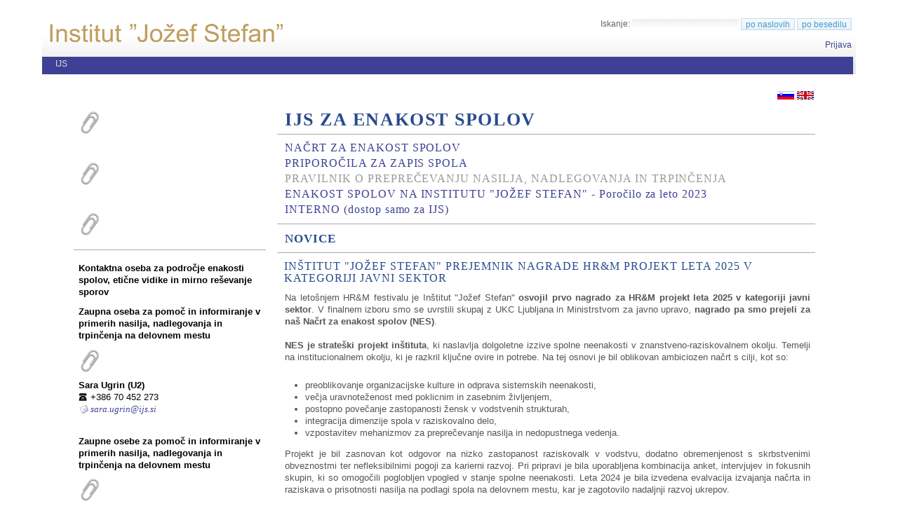

--- FILE ---
content_type: text/html; charset=utf-8
request_url: https://ijs.si/ijsw/EnakostSpolov
body_size: 41252
content:
<!DOCTYPE HTML PUBLIC "-//W3C//DTD HTML 4.01//EN" "http://www.w3.org/TR/html4/strict.dtd">
<html>
<head>
<meta http-equiv="X-UA-Compatible" content="IE=Edge">
<meta name="viewport" content="width=device-width, initial-scale=1">
<meta http-equiv="Content-Type" content="text/html;charset=utf-8">
<meta name="robots" content="index,nofollow">

<title>EnakostSpolov - Institut "Jožef Stefan"</title>
<script type="text/javascript" src="/moin_static199/common/js/common.js"></script>
<script type="text/javascript"><!--
function add_gui_editor_links() {
    // Add gui editor link after the text editor link

    // If the variable is not set or browser is not compatible, exit
    try {gui_editor_link_href}
    catch (e) {
        //alert("add_gui_editor_links: gui_editor_link_href not here");
        return
    }
    if (can_use_gui_editor() == false){
        //alert("add_gui_editor_links: can't use gui_editor");
        return;
    }
    var all = document.getElementsByName('texteditlink');
    for (i = 0; i < all.length; i++) {
        var textEditorLink = all[i];
        // Create a a link
        var guiEditorLink = document.createElement('a');
        guiEditorLink.href = gui_editor_link_href;
        guiEditorLink.className = "edit";
        var text = document.createTextNode(gui_editor_link_text);
        guiEditorLink.appendChild(text);
        // Insert in the editbar
        var editbar = textEditorLink.parentNode
        editbar.insertBefore(guiEditorLink, textEditorLink);
    }
}
--></script>


<link rel="stylesheet" type="text/css" media="all" href="/moin_static199/solenoid/css/style.css">
<!--[if IE 7]><link rel="stylesheet" type="text/css" media="all" href="/moin_static199/solenoid/css/msie/style_ie7.css"><![endif]-->
<!--[if IE 8]><link rel="stylesheet" type="text/css" media="all" href="/moin_static199/solenoid/css/msie/style_ie8.css"><![endif]-->
<link rel="stylesheet" type="text/css" media="print" href="/moin_static199/solenoid/css/print.css">
<link rel="stylesheet" type="text/css" media="projection" href="/moin_static199/solenoid/css/print.css">
<link rel="stylesheet" type="text/css" media="projection" href="/moin_static199/solenoid/css/projection.css">
<link rel="alternate" title="JSI: EnakostSpolov" href="/ijsw/EnakostSpolov?diffs=1&amp;show_att=1&amp;action=rss_rc&amp;unique=0&amp;page=EnakostSpolov&amp;ddiffs=1" type="application/rss+xml">


<link rel="Start" href="/ijsw/IJS">
<link rel="Alternate" title="Označevanje viki" href="/ijsw/EnakostSpolov?action=raw">
<link rel="Alternate" media="print" title="Izgled za tiskanje" href="/ijsw/EnakostSpolov?action=print">
<link rel="Search" href="/ijsw/Poi%C5%A1%C4%8DiStran">
<link rel="Index" href="/ijsw/TitleIndex">
<link rel="Glossary" href="/ijsw/KazaloBesed">
<link rel="Help" href="/ijsw/HelpOnFormatting">
</head>

<body  lang="sl" dir="ltr">
<div class="header"><a class="logo" href="/ijsw/IJS"><img src="https:/slike/ijs-title.gif" alt=""></a>
<form class="search" method="get" action="">
<p>
<input type="hidden" name="action" value="fullsearch">
<input type="hidden" name="context" value="180">
<label for="search">Iskanje:</label>
<input id="search" type="text" name="value" value="">
<input id="titlesearch" name="titlesearch" type="submit" value="po naslovih">
<input id="fullsearch" name="fullsearch" type="submit" value="po besedilu">
</p>
</form><ul id="username"><li><a href="/ijsw/EnakostSpolov?action=login" id="login" rel="nofollow">Prijava</a></li></ul><ul class="gotobar"><li class="wikilink"><a href="/ijsw/IJS">IJS</a></li><li class="clear"></li></ul></div><style media="all" type="text/css"> #pagelocation-print { display: none; } </style><style media="print" type="text/css"> #pagelocation-print { display: block; } </style><h1 id="pagelocation-print">EnakostSpolov</h1><div class="wrapper no-sidebar"><div class="content" lang="sl" dir="ltr">
<!--[if lt IE 7]><div class='outdated-ie'><p><b>Attention! </b>You are using an outdated version of Internet Explorer which is not supported by this site. Please update your browser.</p></div><![endif]--><div dir="ltr" id="content" lang="sl"><span class="anchor" id="top"></span>
<span class="anchor" id="line-1"></span><div><table style="width: 1055px"><tbody><tr>  <td style="padding:10px 0px 0px 0px;  vertical-align:bottom;  text-align:right"><p class="line862"> <a href="/ijsw/EnakostSpolov"><img alt="Slovensko" class="external_image" src="https://www.ijs.si/slike/flag-sl.png" title="Slovensko" /></a> <a href="/ijsw/EnakostSpolov-EN"><img alt="English" class="external_image" src="https://www.ijs.si/slike/flag-en.png" title="English" /></a></td>
</tr>
</tbody></table></div><span class="anchor" id="line-2"></span><span class="anchor" id="line-3"></span><div><table style="width: 98%"><tbody><tr>  <td style="padding:0px 12px 0px 0px;  width:27%"><p class="line862"> <div dir="ltr" id="EnakostSpolov.2FLevo.content" lang="sl"><span class="anchor" id="EnakostSpolov.2FLevo.top"></span>
<span class="anchor" id="EnakostSpolov.2FLevo.line-1"></span><div><table style="width: 98%"><tbody><tr>  <td style="padding:0px 0px 0px 0px;  font-size:100%;  letter-spacing:0.0em;  text-align:left;  color:#000000;  width:35%"><p class="line862"> <a class="nonexistent" href="/ijsw/EnakostSpolov?action=AttachFile&amp;do=upload_form&amp;ticket=006955a736.10d51fba0442d0ba009587a4b6bde285&amp;target=EnakeMoznosti1.jpg" title="Naloži novo priponko &quot;EnakeMoznosti1.jpg&quot; na strežnik"><img alt="[PRIPNI]" height="32" src="/moin_static199/solenoid/img/attach.png" title="[PRIPNI]" width="32" /></a></td>
</tr>
</tbody></table></div><span class="anchor" id="EnakostSpolov.2FLevo.line-2"></span><span class="anchor" id="EnakostSpolov.2FLevo.line-3"></span><div><table style="width: 98%"><tbody><tr>  <td style="padding:30px 0px 0px 0px;  font-size:100%;  letter-spacing:0.0em;  text-align:left;  color:#000000;  width:35%"><p class="line862"> <a class="https" href="https://www.athenaequality.eu/"><a class="nonexistent" href="/ijsw/EnakostSpolov?action=AttachFile&amp;do=upload_form&amp;ticket=006955a736.10d51fba0442d0ba009587a4b6bde285&amp;target=Athena2.jpg" title="Naloži novo priponko &quot;Athena2.jpg&quot; na strežnik"><img alt="[PRIPNI]" height="32" src="/moin_static199/solenoid/img/attach.png" title="[PRIPNI]" width="32" /></a></a></td>
</tr>
</tbody></table></div><span class="anchor" id="EnakostSpolov.2FLevo.line-4"></span><span class="anchor" id="EnakostSpolov.2FLevo.line-5"></span><div><table style="width: 98%"><tbody><tr>  <td style="padding:30px 0px 10px 0px;  font-size:100%;  letter-spacing:0.0em;  text-align:left;  color:#000000;  width:35%"><p class="line862"> <a class="nonexistent" href="/ijsw/EnakostSpolov?action=AttachFile&amp;do=upload_form&amp;ticket=006955a736.10d51fba0442d0ba009587a4b6bde285&amp;target=EUH2020.jpg" title="Naloži novo priponko &quot;EUH2020.jpg&quot; na strežnik"><img alt="[PRIPNI]" height="32" src="/moin_static199/solenoid/img/attach.png" title="[PRIPNI]" width="32" /></a></td>
</tr>
</tbody></table></div><span class="anchor" id="EnakostSpolov.2FLevo.line-6"></span><p class="line867"><hr /><p class="line874"> <span class="anchor" id="EnakostSpolov.2FLevo.line-7"></span><div><table style="width: 98%"><tbody><tr>  <td style="padding:10px 0px 0px 0px;  font-size:100%;  letter-spacing:0.0em;  text-align:left;  color:#000000;  width:35%"><p class="line862"> <strong>Kontaktna oseba za področje enakosti spolov, etične vidike in mirno reševanje sporov</strong></td>
</tr>
</tbody></table></div><span class="anchor" id="EnakostSpolov.2FLevo.line-8"></span><span class="anchor" id="EnakostSpolov.2FLevo.line-9"></span><div><table style="width: 98%"><tbody><tr>  <td style="padding:5px 0px 0px 0px;  font-size:100%;  letter-spacing:0.0em;  text-align:left;  color:#000000;  width:35%"><p class="line862"> <strong>Zaupna oseba za pomoč in informiranje v primerih nasilja, nadlegovanja in trpinčenja na delovnem mestu</strong></td>
</tr>
</tbody></table></div><span class="anchor" id="EnakostSpolov.2FLevo.line-10"></span><span class="anchor" id="EnakostSpolov.2FLevo.line-11"></span><div><table style="width: 98%"><tbody><tr>  <td style="padding:5px 0px 0px 0px;  font-size:100%;  letter-spacing:0.0em;  text-align:left;  color:#000000;  width:35%"><p class="line862"> <a class="nonexistent" href="/ijsw/EnakostSpolov?action=AttachFile&amp;do=upload_form&amp;ticket=006955a736.10d51fba0442d0ba009587a4b6bde285&amp;target=SaraUgrin.jpg" title="Naloži novo priponko &quot;SaraUgrin.jpg&quot; na strežnik"><img alt="[PRIPNI]" height="32" src="/moin_static199/solenoid/img/attach.png" title="[PRIPNI]" width="32" /></a></td>
</tr>
</tbody></table></div><span class="anchor" id="EnakostSpolov.2FLevo.line-12"></span><span class="anchor" id="EnakostSpolov.2FLevo.line-13"></span><div><table style="width: 98%"><tbody><tr>  <td style="padding:0px 0px 10px 0px;  font-size:100%;  letter-spacing:0.0em;  text-align:left;  color:#000000;  width:35%"><p class="line862"> <strong>Sara Ugrin (U2)</strong> <br>
 &#x1F57F; +386 70 452 273 <br>
 <a class="mailto" href="mailto:sara.ugrin@ijs.si">sara.ugrin@ijs.si</a></td>
</tr>
</tbody></table></div><span class="anchor" id="EnakostSpolov.2FLevo.line-14"></span><span class="anchor" id="EnakostSpolov.2FLevo.line-15"></span><p class="line867"><span class="anchor" id="EnakostSpolov.2FLevo.line-16"></span><span class="anchor" id="EnakostSpolov.2FLevo.line-17"></span><p class="line867"><span class="anchor" id="EnakostSpolov.2FLevo.line-18"></span><span class="anchor" id="EnakostSpolov.2FLevo.line-19"></span><div><table style="width: 98%"><tbody><tr>  <td style="padding:10px 0px 0px 0px;  font-size:100%;  letter-spacing:0.0em;  text-align:left;  color:#000000;  width:35%"><p class="line862"> <strong>Zaupne osebe za pomoč in informiranje v primerih nasilja, nadlegovanja in trpinčenja na delovnem mestu</strong></td>
</tr>
</tbody></table></div><span class="anchor" id="EnakostSpolov.2FLevo.line-20"></span><span class="anchor" id="EnakostSpolov.2FLevo.line-21"></span><div><table style="width: 98%"><tbody><tr>  <td style="padding:5px 0px 0px 0px;  font-size:100%;  letter-spacing:0.0em;  text-align:left;  color:#000000;  width:35%"><p class="line862"> <a class="nonexistent" href="/ijsw/EnakostSpolov?action=AttachFile&amp;do=upload_form&amp;ticket=006955a736.10d51fba0442d0ba009587a4b6bde285&amp;target=Milena.jpg" title="Naloži novo priponko &quot;Milena.jpg&quot; na strežnik"><img alt="[PRIPNI]" height="32" src="/moin_static199/solenoid/img/attach.png" title="[PRIPNI]" width="32" /></a></td>
</tr>
</tbody></table></div><span class="anchor" id="EnakostSpolov.2FLevo.line-22"></span><span class="anchor" id="EnakostSpolov.2FLevo.line-23"></span><div><table style="width: 98%"><tbody><tr>  <td style="padding:0px 0px 10px 0px;  font-size:100%;  letter-spacing:0.0em;  text-align:left;  color:#000000;  width:35%"><p class="line862"> <strong>Milena Avsenak (U2)</strong> <br>
 &#x1F57F; +386 70 770 298 <br>
 <a class="mailto" href="mailto:milena.avsenak@ijs.si">milena.avsenak@ijs.si</a></td>
</tr>
</tbody></table></div><span class="anchor" id="EnakostSpolov.2FLevo.line-24"></span><span class="anchor" id="EnakostSpolov.2FLevo.line-25"></span><div><table style="width: 98%"><tbody><tr>  <td style="padding:10px 0px 0px 0px;  font-size:100%;  letter-spacing:0.0em;  text-align:left;  color:#000000;  width:35%"><p class="line862"> <a class="nonexistent" href="/ijsw/EnakostSpolov?action=AttachFile&amp;do=upload_form&amp;ticket=006955a736.10d51fba0442d0ba009587a4b6bde285&amp;target=Tanja.jpg" title="Naloži novo priponko &quot;Tanja.jpg&quot; na strežnik"><img alt="[PRIPNI]" height="32" src="/moin_static199/solenoid/img/attach.png" title="[PRIPNI]" width="32" /></a></td>
</tr>
</tbody></table></div><span class="anchor" id="EnakostSpolov.2FLevo.line-26"></span><span class="anchor" id="EnakostSpolov.2FLevo.line-27"></span><div><table style="width: 98%"><tbody><tr>  <td style="padding:0px 0px 10px 0px;  font-size:100%;  letter-spacing:0.0em;  text-align:left;  color:#000000;  width:35%"><p class="line862"> <strong>Tanja Klopčič (R4)</strong> <br>
 &#x1F57F; +386 1 588 53 31 <br>
 <a class="mailto" href="mailto:tanja.klopcic@ijs.si">tanja.klopcic@ijs.si</a></td>
</tr>
</tbody></table></div><span class="anchor" id="EnakostSpolov.2FLevo.line-28"></span><span class="anchor" id="EnakostSpolov.2FLevo.line-29"></span><div><table style="width: 98%"><tbody><tr>  <td style="padding:10px 0px 0px 0px;  font-size:100%;  letter-spacing:0.0em;  text-align:left;  color:#000000;  width:35%"><p class="line862"> <a class="nonexistent" href="/ijsw/EnakostSpolov?action=AttachFile&amp;do=upload_form&amp;ticket=006955a736.10d51fba0442d0ba009587a4b6bde285&amp;target=Junos.jpg" title="Naloži novo priponko &quot;Junos.jpg&quot; na strežnik"><img alt="[PRIPNI]" height="32" src="/moin_static199/solenoid/img/attach.png" title="[PRIPNI]" width="32" /></a></td>
</tr>
</tbody></table></div><span class="anchor" id="EnakostSpolov.2FLevo.line-30"></span><span class="anchor" id="EnakostSpolov.2FLevo.line-31"></span><div><table style="width: 98%"><tbody><tr>  <td style="padding:0px 0px 10px 0px;  font-size:100%;  letter-spacing:0.0em;  text-align:left;  color:#000000;  width:35%"><p class="line862"> <strong>Junoš Lukan (E9)</strong> <br>
 &#x1F57F; +386 1 477 30 34 <br>
 <a class="mailto" href="mailto:junos.lukan@ijs.si">junos.lukan@ijs.si</a></td>
</tr>
</tbody></table></div><span class="anchor" id="EnakostSpolov.2FLevo.line-32"></span><span class="anchor" id="EnakostSpolov.2FLevo.line-33"></span><p class="line867"><span class="anchor" id="EnakostSpolov.2FLevo.line-34"></span><span class="anchor" id="EnakostSpolov.2FLevo.line-35"></span><p class="line867"><span class="anchor" id="EnakostSpolov.2FLevo.line-36"></span><span class="anchor" id="EnakostSpolov.2FLevo.bottom"></span></div></td>
  <td><p class="line891"><div dir="ltr" id="EnakostSpolov.2FDesno.content" lang="sl"><span class="anchor" id="EnakostSpolov.2FDesno.top"></span>
<span class="anchor" id="EnakostSpolov.2FDesno.line-1"></span><div><table><tbody><tr>  <td style="padding:0px 0px 5px 5px;  font-size:200%;  font-family:Bookman Old Style;  letter-spacing:0.06em;  text-align:left;  color:#294a8d"><p class="line862"> <strong>IJS ZA ENAKOST SPOLOV</strong></td>
</tr>
</tbody></table></div><span class="anchor" id="EnakostSpolov.2FDesno.line-2"></span><p class="line867"><hr /><p class="line874"> <span class="anchor" id="EnakostSpolov.2FDesno.line-3"></span><div><table><tbody><tr>  <td style="padding:5px 0px 0px 5px;  font-size:125%;  font-family:Bookman Old Style;  letter-spacing:0.06em;  text-align:left;  color:#294a8d"><p class="line862"> <a href="/ijsw/EnakostSpolov/Nacrt">NAČRT ZA ENAKOST SPOLOV</a></td>
</tr>
<tr>  <td style="padding:5px 0px 0px 5px;  font-size:125%;  font-family:Bookman Old Style;  letter-spacing:0.06em;  text-align:left;  color:#294a8d"><span class="anchor" id="EnakostSpolov.2FDesno.line-4"></span><p class="line862"> <a href="/ijsw/EnakostSpolov/Priporocila">PRIPOROČILA ZA ZAPIS SPOLA</a></td>
</tr>
<tr>  <td style="padding:5px 0px 0px 5px;  font-size:125%;  font-family:Bookman Old Style;  letter-spacing:0.06em;  text-align:left;  color:#294a8d"><span class="anchor" id="EnakostSpolov.2FDesno.line-5"></span><p class="line862"> <a class="attachment nonexistent" href="/ijsw/EnakostSpolov?action=AttachFile&amp;do=upload_form&amp;ticket=006955a736.10d51fba0442d0ba009587a4b6bde285&amp;target=Pravilnik1.pdf" title="Naloži novo priponko &quot;Pravilnik1.pdf&quot; na strežnik">PRAVILNIK O PREPREČEVANJU NASILJA, NADLEGOVANJA IN TRPINČENJA</a></td>
</tr>
<tr>  <td style="padding:5px 0px 0px 5px;  font-size:125%;  font-family:Bookman Old Style;  letter-spacing:0.06em;  text-align:left;  color:#294a8d"><span class="anchor" id="EnakostSpolov.2FDesno.line-6"></span><p class="line862"> <a href="http://www.ijs.si/ijsw/EnakostSpolov/Dokumenti?action=AttachFile&amp;do=get&amp;target=Porocilo23.pdf">ENAKOST SPOLOV NA INSTITUTU "JOŽEF STEFAN″ - Poročilo za leto 2023</a></td>
</tr>
<tr>  <td style="padding:5px 0px 5px 5px;  font-size:125%;  font-family:Bookman Old Style;  letter-spacing:0.06em;  text-align:left;  color:#294a8d"><span class="anchor" id="EnakostSpolov.2FDesno.line-7"></span><p class="line862"> <a href="/ijsw/EnakostSpolov/Interno">INTERNO (dostop samo za IJS)</a></td>
</tr>
</tbody></table></div><span class="anchor" id="EnakostSpolov.2FDesno.line-8"></span><p class="line867"><hr /><p class="line874"> <span class="anchor" id="EnakostSpolov.2FDesno.line-9"></span><div><table><tbody><tr>  <td style="padding:5px 0px 5px 5px;  font-size:130%;  font-family:Bookman Old Style;  letter-spacing:0.06em;  color:#294a8d"><p class="line862"> <strong>NOVICE</strong></td>
</tr>
</tbody></table></div><span class="anchor" id="EnakostSpolov.2FDesno.line-10"></span><p class="line867"><hr /><p class="line874"> <span class="anchor" id="EnakostSpolov.2FDesno.line-11"></span><div><table><tbody><tr>  <td style="font-size: 125%;  font-family: Bookman Old Style;  letter-spacing: 0.06em;  color: #294a8d"><p class="line862"> INŠTITUT "JOŽEF STEFAN" PREJEMNIK NAGRADE HR&amp;M PROJEKT LETA 2025 V KATEGORIJI JAVNI SEKTOR</td>
</tr>
</tbody></table></div><span class="anchor" id="EnakostSpolov.2FDesno.line-12"></span><span class="anchor" id="EnakostSpolov.2FDesno.line-13"></span><div><table><tbody><tr>  <td style="padding:0px 0px 10px 5px;  text-align:justify"><p class="line862"> Na letošnjem HR&amp;M festivalu je Inštitut "Jožef Stefan" <strong>osvojil prvo nagrado za HR&amp;M projekt leta 2025 v kategoriji javni sektor</strong>. V finalnem izboru smo se uvrstili skupaj z UKC Ljubljana in Ministrstvom za javno upravo, <strong>nagrado pa smo prejeli za naš Načrt za enakost spolov (NES)</strong>. <br>
<br>
 <strong>NES je strateški projekt inštituta</strong>, ki naslavlja dolgoletne izzive spolne neenakosti v znanstveno-raziskovalnem okolju. Temelji na institucionalnem okolju, ki je razkril ključne ovire in potrebe. Na tej osnovi je bil oblikovan ambiciozen načrt s cilji, kot so:</td>
</tr>
</tbody></table></div><ul><li>preoblikovanje organizacijske kulture in odprava sistemskih neenakosti, <span class="anchor" id="EnakostSpolov.2FDesno.line-15"></span></li><li>večja uravnoteženost med poklicnim in zasebnim življenjem, <span class="anchor" id="EnakostSpolov.2FDesno.line-16"></span></li><li>postopno povečanje zastopanosti žensk v vodstvenih strukturah, <span class="anchor" id="EnakostSpolov.2FDesno.line-17"></span></li><li>integracija dimenzije spola v raziskovalno delo, <span class="anchor" id="EnakostSpolov.2FDesno.line-18"></span></li><li>vzpostavitev mehanizmov za preprečevanje nasilja in nedopustnega vedenja. <span class="anchor" id="EnakostSpolov.2FDesno.line-19"></span></li></ul><div><table><tbody><tr>  <td style="padding:0px 0px 10px 5px;  text-align:justify"><p class="line862"> Projekt je bil zasnovan kot odgovor na nizko zastopanost raziskovalk v vodstvu, dodatno obremenjenost s skrbstvenimi obveznostmi ter nefleksibilnimi pogoji za karierni razvoj. Pri pripravi je bila uporabljena kombinacija anket, intervjujev in fokusnih skupin, ki so omogočili poglobljen vpogled v stanje spolne neenakosti. Leta 2024 je bila izvedena evalvacija izvajanja načrta in raziskava o prisotnosti nasilja na podlagi spola na delovnem mestu, kar je zagotovilo nadaljnji razvoj ukrepov. <br>
<br>
 <strong>Učinki projekta so že opazni</strong>: ustanovljena je bila <strong>strateška kadrovska služba, spremenjena pravila napredovanja z družini prijaznejšimi pogoji, uveden sistem letnega poročanja</strong> z več kot 60 kazalniki ter <strong>protokoli za preprečevanje nasilja in nadlegovanja</strong>. Redna usposabljanja so povečala zavedanje o pristranskostih in spodbudila spremembe v kulturi dela. V pripravi pa je tudi mentorski program za raziskovalke na začetku kariere. <br>
<br>
 Posebno vrednost pri vpeljavi projekta je imelo tudi vodstvo inštituta, ki je aktivno podprlo projekt in načela enakosti vključilo v strategijo ter interne akte inštituta. Izvirnost projekta pa je v tem, da presega formalno skladnost z zakonodajo ter <strong>uvaja trajnostne institucionalne spremembe in stalne mehanizme za enakost spolov</strong>. <br>
<br>
 HR&amp;M projekte ocenjuje strokovna komisija po merilih, kot so <strong>izvirnost, aktualnost, strokovnost, praktični učinki, družbena in okoljska odgovornost ter vključenost vodstva</strong>. HR&amp;M festival omogoča prepoznavanje in nagrajevanje projektov, ki prinašajo inovativne in učinkovite prakse na področju upravljanja z ljudmi pri delu. Njegov cilj je izboljšati kakovost kadrovskih praks v Sloveniji in jih postaviti na svetovni zemljevid najuspešnejših. <br>
<br>
 <strong><a class="http" href="http://www.ijs.si/ijsw/EnakostSpolov?action=AttachFile&amp;do=get&amp;target=20221020slo.pdf" target="_blank">Načrt za enakost spolov (NES)</a></strong> je bil <strong>uradno sprejet 20. oktobra 2022</strong>, njegove avtorice pa so: dr. Romana Jordan, prof. dr. Borka Jerman Blažič, doc. dr. Ita Junkar, prof. dr. Spomenka Kobe, prof. dr. Barbara Malič, prof. dr. Ingrid Milošev, prof. dr. Dunja Mladenić, Alma Mehle, prof. dr. Maja Remškar, dr. Melita Tramšek in dr. Vida Vukašinović. <br>
<br>
 Nagrado sta na slovesnosti prevzeli dr. Vida Vukašinović in Manuela Pergar, v. d. vodje Kadrovske službe na IJS.</td>
</tr>
</tbody></table></div><span class="anchor" id="EnakostSpolov.2FDesno.line-20"></span><span class="anchor" id="EnakostSpolov.2FDesno.line-21"></span><div><table><tbody><tr>  <td style="padding:0px 0px 5px 5px;  text-align:left"><p class="line862"> <img alt="HR&amp;M projekt 2025" class="attachment" src="/ijsw/EnakostSpolov/Desno?action=AttachFile&amp;do=get&amp;target=Novica20250919.jpg" title="HR&amp;M projekt 2025" width="500px" /></td>
</tr>
</tbody></table></div><span class="anchor" id="EnakostSpolov.2FDesno.line-22"></span><span class="anchor" id="EnakostSpolov.2FDesno.line-23"></span><div><table><tbody><tr>  <td><p class="line862">Več o HR&amp;M projektu 2025: Odkrijmo najboljše HR prakse v Sloveniji si lahko preberete <a class="https" href="https://www.hrm-revija.si/hrm-projekt-2025-odkrijmo-najboljse-hr-prakse-v-sloveniji" target="_blank">tukaj</a>.</td>
</tr>
</tbody></table></div><span class="anchor" id="EnakostSpolov.2FDesno.line-24"></span><p class="line867"><hr /><p class="line874"> <span class="anchor" id="EnakostSpolov.2FDesno.line-25"></span><div><table><tbody><tr>  <td style="font-size: 125%;  font-family: Bookman Old Style;  letter-spacing: 0.06em;  color: #294a8d"><p class="line862"> ZAKLJUČNA KONFERENCA O ENAKOSTI SPOLOV ZA KREPITEV RAZISKOVALNEGA POTENCIALA IN UDELEŽBA NA POLITIČNEM DOGODKU</td>
</tr>
</tbody></table></div><span class="anchor" id="EnakostSpolov.2FDesno.line-26"></span><span class="anchor" id="EnakostSpolov.2FDesno.line-27"></span><div><table><tbody><tr>  <td style="padding:0px 0px 10px 5px;  text-align:justify"><p class="line862"> V okviru spodbujanja enakosti spolov v raziskavah in inovacijah v sklopu projekta ATHENA sta se dr. Romana Jordan in Sara Ugrin aktivno udeležili dveh pomembnih mednarodnih dogodkov. <br>
<br>
 <strong>13. maja 2025</strong> sta se dr. Romana Jordan in Sara Ugrin udeležili <strong>visokega političnega dogodka</strong> v <strong>Evropskem parlamentu</strong> v Bruslju, kjer so potekale vsebinsko bogate razprave o inovativnih, kontekstualno senzibilnih strategijah za doseganje večje enakosti spolov. Dogodek je izpostavil pomen enakosti spolov za doseganje večje konkurenčnosti v znanstveno raziskovalnem polju, ter osvetlil izzive, s katerimi se soočajo mlajše, manjše in v oddaljenih regijah delujoče raziskovalne organizacije. <br>
<br>
 <strong>14. maja 2025</strong> smo sodelovali na <strong>zaključni konferenci projekta ATHENA</strong>, ki jo je gostila <strong>Regionalna vlada Kanarskih otokov</strong>. Konferenca je ponudila celovit pregled rezultatov projekta, vključno z dobrimi praksami na področju zbiranja podatkov, krepitve zmogljivosti, sodelovanja z deležniki ter razvoja trajnostnih načrtov za enakost spolov (GEP). <br>
<br>
 Oba dogodka sta dodatno poglobila naše razumevanje, kako lahko sistemski pristopi k enakosti spolov spodbudijo odličnost v znanosti in raziskovanju. To jasno kaže, da vključevanje raznolikosti ni le vprašanje pravičnosti, temveč tudi ključni dejavnik za inovativnost in napredek.</td>
</tr>
</tbody></table></div><span class="anchor" id="EnakostSpolov.2FDesno.line-28"></span><span class="anchor" id="EnakostSpolov.2FDesno.line-29"></span><div><table><tbody><tr>  <td style="padding:0px 0px 5px 5px;  text-align:left"><p class="line862"> <img alt="Romana Jordan" class="attachment" src="/ijsw/EnakostSpolov/Desno?action=AttachFile&amp;do=get&amp;target=Novica20250522.jpg" title="Romana Jordan" width="500px" /></td>
</tr>
</tbody></table></div><span class="anchor" id="EnakostSpolov.2FDesno.line-30"></span><p class="line867"><hr /><p class="line874"> <span class="anchor" id="EnakostSpolov.2FDesno.line-31"></span><div><table><tbody><tr>  <td style="font-size: 125%;  font-family: Bookman Old Style;  letter-spacing: 0.06em;  color: #294a8d"><p class="line862"> ENAKOST MOŽNOSTI: REZULTATI RAZISKAVE IN KORAKI NAPREJ</td>
</tr>
</tbody></table></div><span class="anchor" id="EnakostSpolov.2FDesno.line-32"></span><span class="anchor" id="EnakostSpolov.2FDesno.line-33"></span><div><table><tbody><tr>  <td style="padding:0px 0px 10px 5px;  text-align:justify"><p class="line862"> Konec preteklega leta smo v okviru evropskega projekta Athena izvedli raziskavo, s katero smo preverjali stanje enakosti spolov na Institutu "Jožef Stefan" po uvedbi Načrta za enakost spolov, ki ga je Znanstveni svet sprejel oktobra 2022. <br>
<br>
 Rezultati raziskave, do katerih lahko dostopate <a class="https" href="https://www.ijs.si/ijsw/EnakostSpolov/Interno/Desno?action=AttachFile&amp;do=get&amp;target=Evalvacija_NES_Novica_za_zaposlene.pdf" target="_blank">na povezavi</a>, razkrivajo, da se kljub napredku na tem področju še vedno pojavljajo vrzeli med spoloma, ki jih moramo nasloviti. Naša zaveza, da bomo za bolj vključujočo znanost naredili konkretne sistemske korake, temelji na zavedanju, da so neenakosti večplastne in da se dejavnik spola prepleta z drugimi dejavniki diskriminacije, ki jih za oblikovanje zares celovitih rešitev ne smemo spregledati. <br>
<br>
 V okviru prizadevanj za izboljšanje enakosti spolov bomo pripravili posodobitev Načrta enakosti spolov, katere cilj bo oblikovati konkretne in učinkovite ukrepe za odpravo identificiranih neenakosti med spoli. Ta posodobitev bo vključevala sistemske ukrepe, ki bodo senzibilni za celovito reševanje kompleksnih neenakosti. <br>
<br>
 Verjamemo, da lahko skupaj ustvarimo delovno okolje, ki bo spodbujalo inovacije, sodelovanje in enake priložnosti za vse. Včasih se spremembe odvijajo počasi, a so ti premiki prav tako pomembni. <br>
<br>
 Hvala vam, ki ste sodelovali v raziskavi.</td>
</tr>
</tbody></table></div><span class="anchor" id="EnakostSpolov.2FDesno.line-34"></span><span class="anchor" id="EnakostSpolov.2FDesno.line-35"></span><div><table><tbody><tr>  <td><p class="line891"><a class="https" href="https://www.ijs.si/ijsw/EnakostSpolov/Interno/Desno?action=AttachFile&amp;do=get&amp;target=Evalvacija_NES_Novica_za_zaposlene.pdf" target="_blank"><img alt="Rezultati raziskave" class="attachment" src="/ijsw/EnakostSpolov/Desno?action=AttachFile&amp;do=get&amp;target=Novica20250407.jpg" title="Rezultati raziskave" width="500px" /></a></td>
</tr>
</tbody></table></div><span class="anchor" id="EnakostSpolov.2FDesno.line-36"></span><p class="line867"><hr /><p class="line874"> <span class="anchor" id="EnakostSpolov.2FDesno.line-37"></span><div><table><tbody><tr>  <td style="padding:5px 0px 0px 5px;  font-size:125%;  font-family:Bookman Old Style;  letter-spacing:0.06em;  color:#294a8d"><p class="line862"> MEDNARODNI DAN ŽENSK IN DEKLET V ZNANOSTI, 11. 2. 2025</td>
</tr>
</tbody></table></div><ul><li><p class="line891"><a class="https" href="https://video.arnes.si/watch/333ljyys6jj2" target="_blank">Video prispevek</a> <span class="anchor" id="EnakostSpolov.2FDesno.line-39"></span><span class="anchor" id="EnakostSpolov.2FDesno.line-40"></span></li></ul><div><table><tbody><tr>  <td style="padding:10px 0px 0px 5px;  text-align:justify"><p class="line862"> Ob Mednarodnem dnevu žensk in deklet v znanosti smo združili glasove znanstvenic različnih generacij – prejemnic prestižnih nagrad, kot so Puhova nagrada, Zoisovo priznanje in Blinčeva nagrada. Vprašali smo jih, kakšen nasvet bi dale mladim ženskam in dekletom, ki stopajo na znanstveno pot. Njihovi odgovori so navdihujoči, iskreni in polni spodbude!</td>
</tr>
</tbody></table></div><span class="anchor" id="EnakostSpolov.2FDesno.line-41"></span><span class="anchor" id="EnakostSpolov.2FDesno.line-42"></span><div><table><tbody><tr>  <td style="padding:10px 0px 0px 5px;  text-align:left;  color:#294a8d"><p class="line862"> <big>Prof. dr. Borka Jerman Blažič, prejemnica Puhove nagrade za življenjsko delo</big></td>
</tr>
</tbody></table></div><span class="anchor" id="EnakostSpolov.2FDesno.line-43"></span><span class="anchor" id="EnakostSpolov.2FDesno.line-44"></span><div><table><tbody><tr>  <td style="padding:8px 10px 0px 5px;  text-align:left;  width:250px"><p class="line862"> <img alt="Borka Jerman Blažič" class="attachment" src="/ijsw/EnakostSpolov/Desno?action=AttachFile&amp;do=get&amp;target=20250211-Borka.jpg" title="Borka Jerman Blažič" /></td>
  <td style="padding:0px 0px 0px 0px;  text-align:justify"><p class="line862"> »<em>Drage kolegice, v znanosti in raziskovanju smo ženske dosegle veliko, Statistike kažejo, da je odstotek žensk, ki delajo  v raziskovalnem in znanstvenem sektorju Evropske unije med 45 in 52 odstotki.  Vendar dosežena zastopanost ne pomeni, da je  enakost spolov povsem idealno urejena. Znanstvenice se srečujejo z  ovirami  v karierni poti in z  dominacija moških,  je še prisotna na  nekaterih področjih raziskovanja  posebej pa še  glede   članstva v telesih odločanja, pri dodeljevanju priznanj in   nagrad ter  dohodkih. Vendar tudi tukaj prihajajo spremembe. EU v raziskovalnih programih  na področju tehnologij zahteva v prijavah projektov  tudi poglavje o družbenih in humanitarnih vidikih predlagane tehnološke rešitve. Pri medicinskih raziskavah pa zahteva ločeno obravnavo podatkov, ki se nanašajo na ženske in moške.  Glede napredovanja v karieri smo  premagali nekaj ovir  skozi projekt ATHENA in olajšali izpolnitev zahtevane kakovosti za napredovanje ne da bi ogrožali izpolnitev naravnih vlog žensk – materinstvo. Zato  mladim znanstvenicam svetujem, da nadaljujejo na tej poti, ki smo jo prehodili  pri izvajanju projekta ATHENA  in z vso ljubeznijo do znanosti nadaljujejo svojo pot.</em>«</td>
</tr>
</tbody></table></div><span class="anchor" id="EnakostSpolov.2FDesno.line-45"></span><span class="anchor" id="EnakostSpolov.2FDesno.line-46"></span><div><table><tbody><tr>  <td style="padding:10px 0px 0px 5px;  text-align:left;  color:#294a8d"><p class="line862"> <big>Prof. dr. Andreja Benčan Golob, prejemnica Zoisovega priznanja</big></td>
</tr>
</tbody></table></div><span class="anchor" id="EnakostSpolov.2FDesno.line-47"></span><span class="anchor" id="EnakostSpolov.2FDesno.line-48"></span><div><table><tbody><tr>  <td style="padding:8px 10px 0px 5px;  text-align:left;  width:250px"><p class="line862"> <img alt="Andreja Benčan Golob" class="attachment" src="/ijsw/EnakostSpolov/Desno?action=AttachFile&amp;do=get&amp;target=20250211-Andreja.jpg" title="Andreja Benčan Golob" /></td>
  <td style="padding:0px 0px 0px 0px;  text-align:justify"><p class="line862"> »<em>Vstopamo v dobo izjemnega napredka v digitalizaciji, zato se mi zdi pomembno poudariti, da naj raziskovalke, ki začenjajo svojo raziskovalno pot, ostanejo vedoželjne, odprte za nova znanja, neustrašne in naj verjamejo vase ter v svoje delo. Seveda so temeljitost, vztrajnost in poglobljenost osnova za napredovanje na raziskovalnem področju, a pomembna sta tudi podpora in kanček sreče. Navsezadnje, mnoga velika odkritja so bila plod naključja. Takšno raziskovalno delo prinaša posebno zadovoljstvo in obogati naš svet z novimi spoznanji.</em>«</td>
</tr>
</tbody></table></div><span class="anchor" id="EnakostSpolov.2FDesno.line-49"></span><span class="anchor" id="EnakostSpolov.2FDesno.line-50"></span><div><table><tbody><tr>  <td style="padding:10px 0px 0px 5px;  text-align:left;  color:#294a8d"><p class="line862"> <big>Dr. Nerea Sebastian, prejemnica Blinčeve nagrade</big></td>
</tr>
</tbody></table></div><span class="anchor" id="EnakostSpolov.2FDesno.line-51"></span><span class="anchor" id="EnakostSpolov.2FDesno.line-52"></span><div><table><tbody><tr>  <td style="padding:8px 10px 0px 5px;  text-align:left;  width:250px"><p class="line862"> <img alt="Nerea Sebastian" class="attachment" src="/ijsw/EnakostSpolov/Desno?action=AttachFile&amp;do=get&amp;target=20250211-Nerea.jpg" title="Nerea Sebastian" /></td>
  <td style="padding:0px 0px 0px 0px;  text-align:justify"><p class="line862"> »<em>Vprašanje, na katerega moram odgovoriti, je: kakšen nasvet bi dali mladim ženskam v znanosti? Odgovor ni preprost, saj je odvisen od posameznih izkušenj in različnih poti, ki jih lahko nekdo ubere. Tukaj je nekaj mojih nasvetov: Najdi temo, ki te motivira, in ostani radovedna – naj te tvoja vprašanja in strast vodijo naprej. Spregovori, tudi kadar se zdi neprijetno, saj so tvoj glas in tvoje ideje pomembne. Uči se iz konstruktivne kritike, a ignoriraj hrup in ego, ki te bodo neizogibno obkrožali. Sprejmi izzive in se jih loti samozavestno. Stopi izven svoje cone udobja, saj se prav tam skrivajo priložnosti za rast. In najpomembneje – izberi mentorja, ki te v celoti podpira, nekoga, ki ga tvoj uspeh ne ogroža, temveč spodbuja. Skratka, verjemi vase. Če se kdaj počutiš obupano, se vprašaj, ali bi si želela početi karkoli drugega, in se spomni, kaj te je pritegnilo v znanost.</em>«</td>
</tr>
</tbody></table></div><span class="anchor" id="EnakostSpolov.2FDesno.line-53"></span><span class="anchor" id="EnakostSpolov.2FDesno.line-54"></span><div><table><tbody><tr>  <td style="padding:25px 0px 0px 5px;  font-size:125%;  font-family:Bookman Old Style;  letter-spacing:0.06em;  color:#294a8d"><p class="line862"> ZNANOST JE ZA VSE</td>
</tr>
</tbody></table></div><span class="anchor" id="EnakostSpolov.2FDesno.line-55"></span><span class="anchor" id="EnakostSpolov.2FDesno.line-56"></span><div><table><tbody><tr>  <td style="padding:0px 0px 0px 5px;  text-align:justify"><p class="line862"> Vljudno vabljeni na dogodek <a class="https" href="https://www.ki.si/novica/znanost-je-za-vse-dogodek-ob-mednarodnem-dnevu-zensk-in-deklet-v-znanosti/" target="_blank">Znanost je za vse</a>, ki ga pripravljamo ob Mednarodnem dnevu žensk in deklet v znanosti.</td>
</tr>
</tbody></table></div><ul><li>Kdaj: torek, 11. 2. 2025, ob 13. uri <span class="anchor" id="EnakostSpolov.2FDesno.line-58"></span></li><li>Kje: Kemijski inštitut, Hajdrihova 19, Ljubljana <span class="anchor" id="EnakostSpolov.2FDesno.line-59"></span></li><li>Udeležba: brezplačna, prijava ni potrebna <span class="anchor" id="EnakostSpolov.2FDesno.line-60"></span></li><li><p class="line862">Program na <a class="https" href="https://www.ki.si/novica/znanost-je-za-vse-dogodek-ob-mednarodnem-dnevu-zensk-in-deklet-v-znanosti/" target="_blank">povezavi</a> <span class="anchor" id="EnakostSpolov.2FDesno.line-61"></span><span class="anchor" id="EnakostSpolov.2FDesno.line-62"></span></li></ul><div><table><tbody><tr>  <td style="padding:10px 0px 0px 5px;  font-size:125%;  font-family:Bookman Old Style;  letter-spacing:0.06em;  color:#294a8d"><p class="line862"> IZZIVI ZNANSTVENIC V SLOVENIJI</td>
</tr>
</tbody></table></div><span class="anchor" id="EnakostSpolov.2FDesno.line-63"></span><span class="anchor" id="EnakostSpolov.2FDesno.line-64"></span><div><table><tbody><tr>  <td style="padding:0px 0px 0px 5px;  text-align:justify"><p class="line862"> Ob Mednarodnem dnevu žensk in deklet v znanosti bo v Tehnoparku Celje okrogla miza na temo enakosti spolov na STEAM področju - od študija, raziskovalne dejavnosti do zaposlitve z naslovom <a class="https" href="https://www.celje.info/naslovnica/v-tehnoparku-govorili-o-izzivih-znanstvenic-v-sloveniji-se-vedno-jih-je-premalo-na-vodilnih-polozajih-foto-video/" target="_blank">Izzivi znanstvenic v Sloveniji</a>.</td>
</tr>
</tbody></table></div><ul><li>Kdaj: sobota, 15. 2. 2025, ob 14. uri <span class="anchor" id="EnakostSpolov.2FDesno.line-66"></span></li><li>Kje: Tehnopark Celje, Platforma 360 <span class="anchor" id="EnakostSpolov.2FDesno.line-67"></span></li></ul><p class="line867"><span class="anchor" id="EnakostSpolov.2FDesno.line-68"></span><p class="line867"><span class="anchor" id="EnakostSpolov.2FDesno.line-69"></span><p class="line867"><hr /><p class="line874"> <span class="anchor" id="EnakostSpolov.2FDesno.line-70"></span><div><table><tbody><tr>  <td style="font-size: 125%;  font-family: Bookman Old Style;  letter-spacing: 0.06em;  color: #294a8d"><p class="line862"> GLASILO PROJEKTA ATHENA</td>
</tr>
</tbody></table></div><span class="anchor" id="EnakostSpolov.2FDesno.line-71"></span><span class="anchor" id="EnakostSpolov.2FDesno.line-72"></span><div><table><tbody><tr>  <td style="padding:0px 0px 10px 5px;  text-align:justify"><p class="line862"> Izšlo je <a class="https" href="https://www.ijs.si/ijsw/EnakostSpolov?action=AttachFile&amp;do=get&amp;target=ATHENAnewsletter06.pdf" target="_blank">6. glasilo projekta Athena</a>, v katerem lahko najdete informacije o dogodkih in aktivnostih, ki smo jih skupaj s projektnimi partnerji izvedli v preteklih mesecih. Lepo vabljeni k branju.</td>
</tr>
</tbody></table></div><span class="anchor" id="EnakostSpolov.2FDesno.line-73"></span><span class="anchor" id="EnakostSpolov.2FDesno.line-74"></span><div><table><tbody><tr>  <td><p class="line891"><a class="https" href="https://www.ijs.si/ijsw/EnakostSpolov?action=AttachFile&amp;do=get&amp;target=ATHENAnewsletter06.pdf" target="_blank"><img alt="6. glasilo projekta Athena" class="attachment" src="/ijsw/EnakostSpolov/Desno?action=AttachFile&amp;do=get&amp;target=Novica20250204.jpg" title="6. glasilo projekta Athena" width="500px" /></a></td>
</tr>
</tbody></table></div><span class="anchor" id="EnakostSpolov.2FDesno.line-75"></span><p class="line867"><hr /><p class="line874"> <span class="anchor" id="EnakostSpolov.2FDesno.line-76"></span><div><table><tbody><tr>  <td style="font-size: 125%;  font-family: Bookman Old Style;  letter-spacing: 0.06em;  color: #294a8d"><p class="line862"> POLETNA ŠOLA VOICES 2024</td>
</tr>
</tbody></table></div><span class="anchor" id="EnakostSpolov.2FDesno.line-77"></span><span class="anchor" id="EnakostSpolov.2FDesno.line-78"></span><div><table><tbody><tr>  <td style="padding:0px 0px 0px 5px;  text-align:justify"><p class="line862"> Iva Perhavec, ki je v okviru Direktorjeve pisarne IJS odgovorna za področje za enakosti spolov, etičnih vidikov in reševanje sporov, se je med 8. in 11. julijem 2024 udeležila poletnega programa <a class="https" href="https://gendervoices.eu/activities/training-schools/unlocking-knowledge-experience-and-good-practice-in-inclusive-mentoring/" target="_blank">VOICES</a> na Univerzi Deusto v Bilbau. Tema programa z naslovom »<em>Unlocking knowledge, experience, and good practice in inclusive mentoring</em>«  je bila usmerjena v izboljšanje praks mentorstva za ženske na začetku kariere v akademskem in raziskovalnem okolju. Tekom programa so bile predstavljene dobre prakse in pristopi k mentorstvu, ki poudarjajo intersekcionalnost in vključenost. Program je med drugim omogočil mladim ženskam v začetni fazi kariere, da so izrazile svoja stališča glede mentorstva, delile svoje izkušnje in predlagale izboljšave. Na podlagi tega so udeleženke sooblikovale priporočila za reševanje izzivov v mentorstvu ter za izboljšanje podpornih sistemov za raziskovalke na začetku kariere. Pridobljeno znanje in razumevanje praks vključujočega mentorstva bo Institutu pomagalo pri razvoju in izpopolnjevanju mentorskih programov, ki bodo vključujoči in podporno naravnani do žensk na začetku kariere, kar si prizadevamo doseči na podlagi Načrta za enakost spolov.</td>
</tr>
</tbody></table></div><span class="anchor" id="EnakostSpolov.2FDesno.line-79"></span><span class="anchor" id="EnakostSpolov.2FDesno.line-80"></span><div><table><tbody><tr>  <td style="padding:0px 0px 5px 5px;  text-align:left"><p class="line862"> <img alt="Voices" class="attachment" src="/ijsw/EnakostSpolov/Desno?action=AttachFile&amp;do=get&amp;target=20241008.jpg" title="Voices" /></td>
</tr>
</tbody></table></div><span class="anchor" id="EnakostSpolov.2FDesno.line-81"></span><p class="line867"><hr /><p class="line874"> <span class="anchor" id="EnakostSpolov.2FDesno.line-82"></span><div><table><tbody><tr>  <td style="font-size: 125%;  font-family: Bookman Old Style;  letter-spacing: 0.06em;  color: #294a8d"><p class="line862"> ENAKOST SPOLOV V ZNANOSTI: DOSEŽENI PREMIKI IN POGLED NAPREJ</td>
</tr>
</tbody></table></div><span class="anchor" id="EnakostSpolov.2FDesno.line-83"></span><span class="anchor" id="EnakostSpolov.2FDesno.line-84"></span><div><table><tbody><tr>  <td style="padding:0px 0px 0px 5px;  text-align:justify"><p class="line862"> V četrtek, 3. 10. 2024 z začetkom ob 13. uri v Veliki predavalnici IJS vas vabimo na dogodek <a class="attachment" href="/ijsw/Aktualno?action=AttachFile&amp;do=get&amp;target=20241003.pdf" target="_blank" title="Enakost spolov v znanosti: doseženi premiki in pogled naprej">Enakost spolov v znanosti: doseženi premiki in pogled naprej</a>, na katerem bomo predstavili dosežke zadnjih dveh let ter izzive, ki nas še čakajo na poti do resnične enakosti spolov v znanosti. Dogodek bo potekal v slovenskem jeziku. Vljudno vabljeni!</td>
</tr>
</tbody></table></div><span class="anchor" id="EnakostSpolov.2FDesno.line-85"></span><p class="line867"><hr /><p class="line874"> <span class="anchor" id="EnakostSpolov.2FDesno.line-86"></span><div><table><tbody><tr>  <td style="font-size: 125%;  font-family: Bookman Old Style;  letter-spacing: 0.06em;  color: #294a8d"><p class="line862"> GLASILO PROJEKTA ATHENA</td>
</tr>
</tbody></table></div><span class="anchor" id="EnakostSpolov.2FDesno.line-87"></span><span class="anchor" id="EnakostSpolov.2FDesno.line-88"></span><div><table><tbody><tr>  <td style="padding:0px 0px 0px 5px;  text-align:justify"><p class="line862"> Z veseljem vam predstavljamo <a class="https" href="https://www.ijs.si/ijsw/EnakostSpolov?action=AttachFile&amp;do=get&amp;target=ATHENAnewsletter05.pdf" target="_blank">peto izdajo glasila projekta Athena</a>, v kateri boste našli informacije o nedavnih dogodkih in dejavnostih, na katerih smo delali v preteklih mesecih. Lepo vabljeni k branju in informiranju o naših najnovejših napredkih in pobudah.</td>
</tr>
</tbody></table></div><span class="anchor" id="EnakostSpolov.2FDesno.line-89"></span><p class="line867"><hr /><p class="line874"> <span class="anchor" id="EnakostSpolov.2FDesno.line-90"></span><div><table><tbody><tr>  <td style="padding:5px 0px 0px 5px;  font-size:125%;  font-family:Bookman Old Style;  letter-spacing:0.05em;  color:#294a8d"><p class="line862"> MEDNARODNA NAGRADA ZA RAZISKAVE FEROELEKTRIČNIH IN PIEZOELEKTRIČNIH MATERIALOV</td>
</tr>
</tbody></table></div><span class="anchor" id="EnakostSpolov.2FDesno.line-91"></span><span class="anchor" id="EnakostSpolov.2FDesno.line-92"></span><div><table><tbody><tr>  <td style="padding:0px 0px 0px 5px;  text-align:justify"><p class="line862"> Prof. dr. Barbara Malič z Odseka za elektronsko keramiko Instituta "Jožef Stefan" je na konferenci <em>41st Meeting on Ferroelectric materials and Their Applications</em>, ki je potekala od 12. do 15. junija 2024 v Kjotu, Japonska, prejela mednarodno nagrado za raziskave feroelektričnih in piezoelektričnih materialov. Namen konference je bil združiti raziskovalce in inženirje z Japonske in mednarodne skupnosti, ki se posvečajo pojavom, povezanim s polarizacijo, metodam merjenja, pripravi, lastnostim in karakterizaciji materialov, vključujoč monokristale, keramiko, amporfne snovi, tanke plasti, polimere, tekoče kristale in kompozite, ter možnostim njihove uporabe. Prof. Malič je v vabljenem predavanju povzela raziskave piezoelektrične volumenske keramike na osnovi kalijevega natrijevega niobata. Slednji je poleg materialov na osnovi barijevega titanata in natrijevega bizmutovega titanata okolju prijaznejša alternativa komercialno najbolj razširjeni visoko učinkoviti piezoelektrični volumenski keramiki, ki vsebuje okrog 60 utežnih % svinca.</td>
</tr>
</tbody></table></div><span class="anchor" id="EnakostSpolov.2FDesno.line-93"></span><span class="anchor" id="EnakostSpolov.2FDesno.line-94"></span><div><table><tbody><tr>  <td style="padding:5px 0px 5px 5px;  text-align:left"><p class="line862"> <img alt="Barbara Malič" class="attachment" src="/ijsw/EnakostSpolov/Desno?action=AttachFile&amp;do=get&amp;target=Novica20240615.jpg" title="Barbara Malič" width="500px" /></td>
</tr>
</tbody></table></div><span class="anchor" id="EnakostSpolov.2FDesno.line-95"></span><p class="line867"><hr /><p class="line874"> <span class="anchor" id="EnakostSpolov.2FDesno.line-96"></span><div><table><tbody><tr>  <td style="padding:5px 0px 0px 5px;  font-size:125%;  font-family:Bookman Old Style;  letter-spacing:0.05em;  color:#294a8d"><p class="line862"> GOSTOVANJE SODELAVKE IJS V PODKASTU INTELEKTA: KATERE SO NAJVEČJE OVIRE ZA ŽENSKE V ZNANOSTI?</td>
</tr>
</tbody></table></div><span class="anchor" id="EnakostSpolov.2FDesno.line-97"></span><span class="anchor" id="EnakostSpolov.2FDesno.line-98"></span><div><table><tbody><tr>  <td style="padding:0px 0px 0px 5px;  text-align:justify"><p class="line862"> 7. maja 2024 je prof. dr. Saša Novak, svetovalka za komuniciranje znanosti ter sodelavka Odseka za nanostrukturne materiale Instituta "Jožef Stefan" in Mednarodne podiplomske šole Jožefa Stefana, skupaj s prof. dr. Andrejo Gomboc in dr. Majdo Pavlin v podkastu Intelekta spregovorila o ovirah, s katerimi se srečujejo ženske v znanosti in v poklicih s področja naravoslovja, tehnologije, inženirstva in matematike - t.i. STEM poklicih. Kljub temu, da se na tovrstne študijske programe vpisuje vedno več študentk, je delež žensk v teh poklicih in na trgu dela še vedno zelo majhen. Gostje oddaje so zato razpravljale o tem, zakaj ženske na svoji poklicni poti ne ostanejo v poklicih s področja STEM, s katerimi preprekami se soočajo, kakšne so neformalne ovire za njihovo napredovanje, kakšno vlogo imajo pri tem družbeno pristranska pričakovanja in spolni stereotipi ter o tem, kaj lahko naredimo za podporo ženskam v znanosti. Podkast lahko poslušate na tej <a class="https" href="https://prvi.rtvslo.si/podkast/intelekta/49/175043697">povezavi</a>.</td>
</tr>
</tbody></table></div><span class="anchor" id="EnakostSpolov.2FDesno.line-99"></span><span class="anchor" id="EnakostSpolov.2FDesno.line-100"></span><div><table><tbody><tr>  <td style="padding:5px 0px 5px 5px;  text-align:left"><p class="line862"> <a class="https" href="https://prvi.rtvslo.si/podkast/intelekta/49/175043697"><img alt="Podkast Intelekta" class="attachment" src="/ijsw/EnakostSpolov/Desno?action=AttachFile&amp;do=get&amp;target=Novica20240507.jpg" title="Podkast Intelekta" width="250px" /></a></td>
</tr>
</tbody></table></div><span class="anchor" id="EnakostSpolov.2FDesno.line-101"></span><p class="line867"><hr /><p class="line874"> <span class="anchor" id="EnakostSpolov.2FDesno.line-102"></span><div><table><tbody><tr>  <td style="padding:5px 0px 0px 5px;  font-size:125%;  font-family:Bookman Old Style;  letter-spacing:0.05em;  color:#294a8d"><p class="line862"> DELAVNICA O VKLJUČEVANJU VIDIKA SPOLA V RAZISKAVE</td>
</tr>
</tbody></table></div><span class="anchor" id="EnakostSpolov.2FDesno.line-103"></span><span class="anchor" id="EnakostSpolov.2FDesno.line-104"></span><div><table><tbody><tr>  <td style="padding:0px 0px 0px 5px;  text-align:justify"><p class="line862"> 12. aprila 2024 je na Institutu "Jožef Stefan" potekala interna delavnica o vključevanju vidika spola v raziskave in inovacije. Udeleženke so spoznale, kako vključevanje analize biološkega in družbenega spola v raziskave krepi družbeno relevantnost ter znanstveno odličnost in vnaša koristne razsežnosti v raziskovalne projekte na področjih naravoslovnih in tehničnih znanosti. Doc. dr. Jovana Mihajlović Trbovc, strokovnjakinja za področje enakosti spolov z Znanstvenoraziskovalnega centra Slovenske akademije znanosti in umetnosti (ZRC SAZU), je delila usmeritve in strategije za vključevanje vidika spola ter udeleženke vodila pri raziskovanju pomena interdisciplinarnih raziskav. Praktične primere projektov, ki upoštevajo vidik spola na področju umetne inteligence in medicinske fizike, sta predstavila sodelavka dr. Alenka Guček (E3) in sodelavec doc. dr. Andrej Studen (F9).</td>
</tr>
</tbody></table></div><span class="anchor" id="EnakostSpolov.2FDesno.line-105"></span><span class="anchor" id="EnakostSpolov.2FDesno.line-106"></span><div><table><tbody><tr>  <td style="padding:5px 0px 5px 5px;  text-align:left"><p class="line862"> <img alt="Delavnica" class="attachment" src="/ijsw/EnakostSpolov/Desno?action=AttachFile&amp;do=get&amp;target=Novica20240416.jpg" title="Delavnica" width="500px" /></td>
</tr>
</tbody></table></div><span class="anchor" id="EnakostSpolov.2FDesno.line-107"></span><p class="line867"><hr /><p class="line874"> <span class="anchor" id="EnakostSpolov.2FDesno.line-108"></span><div><table><tbody><tr>  <td style="padding:5px 0px 0px 5px;  font-size:125%;  font-family:Bookman Old Style;  letter-spacing:0.05em;  color:#294a8d"><p class="line862"> PODELITEV ŠTIPENDIJ L'ORÉAL – UNESCO ZA ŽENSKE V ZNANOSTI ZA LETO 2024</td>
</tr>
</tbody></table></div><span class="anchor" id="EnakostSpolov.2FDesno.line-109"></span><span class="anchor" id="EnakostSpolov.2FDesno.line-110"></span><div><table><tbody><tr>  <td style="padding:0px 0px 0px 5px;  text-align:justify"><p class="line862"> V Atriju ZRC SAZU sta L'Oréal Adria in Slovenska nacionalna komisija za UNESCO na predvečer Dneva žena podelila štipendije za ženske v znanosti za leto 2024. Izmed treh dobitnic sta kar dve sodelavki Instituta "Jožef Stefan". <br>
<br>
 Mag. Tina Arh z Odseka za fiziko trdne snovi raziskuje magnetizem kvantnih materialov, eno najbolj živahnih področij v sodobni fiziki trdne snovi, ki bi lahko predstavljalo pomembno platformo za razvoj nove generacije kvantnih tehnologij, danes pa njihovo razumevanje zahteva uporabo najsodobnejših eksperimentalnih in teoretičnih metod. <br>
<br>
 Urša Čerček, mag. ind. farm.,z Odseka za biotehnologijo se posveča raziskovanju nevrodegenerativnih bolezni amiotrofična lateralna skleroza (ALS) in frontotemporalna demenca (FTD) s ciljem razvoja boljših terapij za zdravljenje bolezni, s čimer bi omilila velike spremembe v življenju bolnika in svojcev ter breme zdravstvenemu sistemu. <br>
<br>
 L'Oréalovo štipendijo je prejela tudi kemičarka Tjaša Rijavec s Fakultete za kemijo in kemijsko tehnologijo Univerze v Ljubljani. <br>
<br>
 Vsem nagrajenkam iskreno čestitamo! <a class="https" href="https://video.arnes.si/watch/n6zhl22jdvxx">Posnetek podelitve</a></td>
</tr>
</tbody></table></div><span class="anchor" id="EnakostSpolov.2FDesno.line-111"></span><span class="anchor" id="EnakostSpolov.2FDesno.line-112"></span><div><table><tbody><tr>  <td style="padding:5px 0px 5px 5px;  text-align:left"><p class="line862"> <img alt="Podelitev štipendij L'Oréal" class="attachment" src="/ijsw/EnakostSpolov/Desno?action=AttachFile&amp;do=get&amp;target=Novica20240307.jpg" title="Podelitev štipendij L'Oréal" width="500px" /></td>
</tr>
</tbody></table></div><span class="anchor" id="EnakostSpolov.2FDesno.line-113"></span><p class="line867"><hr /><p class="line874"> <span class="anchor" id="EnakostSpolov.2FDesno.line-114"></span><div><table><tbody><tr>  <td style="padding:5px 0px 0px 5px;  font-size:125%;  font-family:Bookman Old Style;  letter-spacing:0.06em;  color:#294a8d"><p class="line862"> VABILO NA DELAVNICO O VKLJUČEVANJU VIDIKA SPOLA V RAZISKAVE</td>
</tr>
</tbody></table></div><span class="anchor" id="EnakostSpolov.2FDesno.line-115"></span><span class="anchor" id="EnakostSpolov.2FDesno.line-116"></span><div><table><tbody><tr>  <td style="padding:0px 0px 0px 5px;  text-align:justify"><p class="line862"> Vključevanje vidika spola v raziskovalne in učne vsebine zagotavlja, da znanje, ki ga ustvarjamo z raziskavami in širimo z izobraževanjem, ni spolno pristransko. Ustvarja dodano vrednost v smislu raziskovalne odličnosti, ponovljivosti, družbene relevantnosti in ustvarjalnosti. Zato je vključevanje vidika spola vse pogosteje obvezen kriterij za ocenjevanje znanstvene odličnosti. <br>
<br>
 Vljudno vas vabimo na interno delavnico, na kateri bomo praktično aplicirali vidik spola v obstoječe projekte ali predloge projektov. <br>
<br>
 Delavnica bo potekala <strong>12. aprila 2024 med 10.00 in 12.30 v E-predavalnici</strong> na Teslovi 30 (1. nadstropje). <br>
<br>
 Delavnica bo potekala v angleškem jeziku. <br>
<br>
 Potrebna je prijava. Več informacij je v <a class="attachment" href="/ijsw/EnakostSpolov/Desno?action=AttachFile&amp;do=get&amp;target=20240328.pdf" target="_blank" title="pripetem vabilu">pripetem vabilu</a>.</td>
</tr>
</tbody></table></div><span class="anchor" id="EnakostSpolov.2FDesno.line-117"></span><p class="line867"><hr /><p class="line874"> <span class="anchor" id="EnakostSpolov.2FDesno.line-118"></span><div><table><tbody><tr>  <td style="padding:5px 0px 0px 5px;  font-size:125%;  font-family:Bookman Old Style;  letter-spacing:0.06em;  color:#294a8d"><p class="line862"> MEDNARODNI DAN ŽENSK IN DEKLET V ZNANOSTI: ŽENSKE V ZNANOSTI IN ZA ZNANOST</td>
</tr>
</tbody></table></div><span class="anchor" id="EnakostSpolov.2FDesno.line-119"></span><span class="anchor" id="EnakostSpolov.2FDesno.line-120"></span><div><table><tbody><tr>  <td style="padding:0px 0px 0px 5px;  text-align:justify"><p class="line862"> Ob mednarodnem dnevu žensk in deklet v znanosti so raziskovalke z Instituta “Jožef Stefan”, Kemijskega inštituta in Univerze v Ljubljani na okrogli mizi z naslovom Ženske v znanosti in za znanost spregovorile o položaju žensk v znanstvenoraziskovalnem prostoru. Na dogodku, ki je potekal 12. februarja 2024 na Kemijskem inštitutu, so sodelovale izr. prof. dr. Mojca Benčina, Kemijski inštitut, asist. dr. Tanja Goričanec, Institut "Jožef Stefan", prof. dr. Barbara Koroušić Seljak, Institut "Jožef Stefan", izr. prof. dr. Natalija Majsova, Fakulteta za družbene vede Univerze v Ljubljani, prof. dr. Ksenija Vidmar Horvat, Filozofska fakulteta Univerze v Ljubljani, prorektorica UL za študijske in študentske zadeve, skrbnica načrta za enakost spolov na UL in dr. Ema Žagar, Kemijski inštitut. <br>
<br>
 Po podatkih Združenih narodov je v svetu med člani nacionalnih znanstvenih akademij le 12 odstotkov žensk. V Sloveniji je od skupaj 179 članov Slovenske akademije znanosti in umetnosti (SAZU) le 12,8 odstotkov žensk, v številkah – od 179 članov je članic le 23. Gostje okrogle mize so spregovorile o tem, kaj jih je navdušilo za znanstveno kariero, svojih vzornicah, delu na raziskovalnih institucijah v Sloveniji in tujini, pa tudi o izkušnjah s sodelovanjem v pretežno moških kolektivih, izzivih usklajevanja zasebnega in poklicnega življenja ter omejitvah pri kariernem napredovanju, s katerimi se še vedno srečujejo znanstvenice. Poudarile so, da je potrebno mlada dekleta opogumljati pri kariernem odločanju za znanost, še posebej na naravoslovnem in tehničnem področju, ter se strinjale, da je raziskovanje izjemno kreativen in izpolnjujoč poklic.</td>
</tr>
</tbody></table></div><span class="anchor" id="EnakostSpolov.2FDesno.line-121"></span><span class="anchor" id="EnakostSpolov.2FDesno.line-122"></span><div><table><tbody><tr>  <td><p class="line891"><img alt="Ženske v znanosti in za znanost" class="attachment" height="187px" src="/ijsw/EnakostSpolov/Desno?action=AttachFile&amp;do=get&amp;target=Novica20240212a.jpg" title="Ženske v znanosti in za znanost" /> &ensp; <img alt="prof. dr. Barbara Koroušić Seljak" class="attachment" height="187px" src="/ijsw/EnakostSpolov/Desno?action=AttachFile&amp;do=get&amp;target=Novica20240212b.jpg" title="prof. dr. Barbara Koroušić Seljak" /> &ensp; <img alt="asist. dr. Tanja Goričanec" class="attachment" height="187px" src="/ijsw/EnakostSpolov/Desno?action=AttachFile&amp;do=get&amp;target=Novica20240212c.jpg" title="asist. dr. Tanja Goričanec" /></td>
</tr>
<tr>  <td style="padding:0px 0px 0px 5px;  text-align:justify"><span class="anchor" id="EnakostSpolov.2FDesno.line-123"></span><p class="line862"> Foto: Andrej Perdih</td>
</tr>
</tbody></table></div><span class="anchor" id="EnakostSpolov.2FDesno.line-124"></span><p class="line867"><hr /><p class="line874"> <span class="anchor" id="EnakostSpolov.2FDesno.line-125"></span><div><table><tbody><tr>  <td style="padding:5px 0px 0px 5px;  font-size:125%;  font-family:Bookman Old Style;  letter-spacing:0.06em;  color:#294a8d"><p class="line862"> GLASILO PROJEKTA ATHENA</td>
</tr>
</tbody></table></div><span class="anchor" id="EnakostSpolov.2FDesno.line-126"></span><span class="anchor" id="EnakostSpolov.2FDesno.line-127"></span><div><table><tbody><tr>  <td style="padding:0px 0px 0px 5px;  text-align:justify"><p class="line862"> Izšlo je <a class="https" href="https://www.athenaequality.eu/wp-content/uploads/2024/01/ATHENA-Newsletter_issue_04_v3.pdf">4. glasilo projekta Athena</a>, v katerem lahko najdete informacije o dogodkih in aktivnostih, ki smo jih skupaj s projektnimi partnerji izvedli v preteklih mesecih. Lepo vabljeni k branju.</td>
</tr>
</tbody></table></div><span class="anchor" id="EnakostSpolov.2FDesno.line-128"></span><span class="anchor" id="EnakostSpolov.2FDesno.line-129"></span><div><table><tbody><tr>  <td><p class="line891"><a class="https" href="https://www.athenaequality.eu/wp-content/uploads/2024/01/ATHENA-Newsletter_issue_04_v3.pdf"><img alt="4. glasilo projekta Athena" class="attachment" src="/ijsw/EnakostSpolov/Desno?action=AttachFile&amp;do=get&amp;target=Novica20240204.jpg" title="4. glasilo projekta Athena" width="500px" /></a></td>
</tr>
</tbody></table></div><span class="anchor" id="EnakostSpolov.2FDesno.line-130"></span><p class="line867"><hr /><p class="line874"> <span class="anchor" id="EnakostSpolov.2FDesno.line-131"></span><div><table><tbody><tr>  <td style="padding:5px 0px 0px 5px;  font-size:125%;  font-family:Bookman Old Style;  letter-spacing:0.06em;  color:#294a8d"><p class="line862"> 16 DNI AKTIVIZMA PROTI NASILJU NA PODLAGI SPOLA</td>
</tr>
</tbody></table></div><span class="anchor" id="EnakostSpolov.2FDesno.line-132"></span><span class="anchor" id="EnakostSpolov.2FDesno.line-133"></span><div><table><tbody><tr>  <td style="padding:0px 0px 0px 5px;  text-align:justify"><p class="line862"> Med 25. novembrom in 10. decembrom na mednarodni ravni poteka kampanja 16 dni aktivizma proti nasilju na podlagi spola. Začetek vsakoletne kampanje je 25. november, ko obeležujemo mednarodni dan boja proti nasilju nad ženskami, zaključi pa se 10. decembra, ko obeležujemo svetovni dan človekovih pravic. <br>
<br>
 Nasilje nad ženskami in deklicami je odraz neenakosti med spoloma ter ena izmed najbolj pogostih in razširjenih kršitev človekovih pravic po vsem svetu. Več kot ena od treh žensk v svojem življenju doživi nasilje na podlagi spola. Zato imamo vsi ljudje v vseh segmentih družbe pomembno vlogo pri preprečevanju nasilja nad ženskami in dekleti, opolnomočenju oseb, ki doživljajo ali so preživele nasilje na podlagi spola, ter zaščiti pravic žensk, tako v zasebni sferi kot na delovnem mestu in v javnem življenju. <br>
<br>
 Institut "Jožef Stefan" v sklopu prizadevanj za enakost spolov in varno, vključujoče ter spoštljivo delovno okolje krepi notranji sistem preprečevanja in odzivanja na nasilje na podlagi spola. S ponosom se pridružujemo našim partnerjem projekta Athena pri obeleževanju kampanje 16 dni aktivizma za družbo brez nasilja na podlagi spola. <br>
<br>
 Za pomoč in informiranje v primerih nasilja, nadlegovanja in trpinčenja na IJS se lahko obrnete na Ivo Perhavec (070 594 068) ali Junoša Lukana (01 477 30 34). <br>
 Strokovno podporo osebam z izkušnjo nasilja nudijo zunanje organizacije in organi, katerih kontakti so dostopni <a class="https" href="https://www.gov.si/teme/pomoc-v-primeru-nasilja/">tukaj</a>.</td>
</tr>
</tbody></table></div><span class="anchor" id="EnakostSpolov.2FDesno.line-134"></span><span class="anchor" id="EnakostSpolov.2FDesno.line-135"></span><div><table><tbody><tr>  <td style="padding:5px 0px 5px 5px;  text-align:left"><p class="line862"> <img alt="#noexcuse" class="attachment" src="/ijsw/EnakostSpolov/Desno?action=AttachFile&amp;do=get&amp;target=Novica20231128a.jpg" title="#noexcuse" width="300px" /> &emsp; <img alt="#noexcuse" class="attachment" src="/ijsw/EnakostSpolov/Desno?action=AttachFile&amp;do=get&amp;target=Novica20231128b.jpg" title="#noexcuse" width="300px" /></td>
</tr>
</tbody></table></div><span class="anchor" id="EnakostSpolov.2FDesno.line-136"></span><p class="line867"><hr /><p class="line874"> <span class="anchor" id="EnakostSpolov.2FDesno.line-137"></span><div><table><tbody><tr>  <td style="padding:5px 0px 0px 5px;  font-size:125%;  font-family:Bookman Old Style;  letter-spacing:0.06em;  color:#294a8d"><p class="line862"> VISOKI OBISK O ENAKOSTI SPOLOV IN VKLJUČENOSTI</td>
</tr>
</tbody></table></div><span class="anchor" id="EnakostSpolov.2FDesno.line-138"></span><span class="anchor" id="EnakostSpolov.2FDesno.line-139"></span><div><table><tbody><tr>  <td style="padding:0px 0px 0px 5px;  text-align:justify"><p class="line862"> V sklopu delovnega obiska evropske komisarke za enakost Helene Dalli in podpredsednika Evropskega parlamenta Marca Angela v Sloveniji, ki ju je spremljala delegacija slovenskih in evropskih institucij ter minister za visoko šolstvo, znanost in inovacije dr. Igor Papič, smo z visokimi gostjami in gosti na Reaktorskem centru v Podgorici spregovorili o napredku na področju enakosti spolov. V obdobju, ko mineva leto dni od sprejema prvega Načrta za enakost spolov za IJS, smo delegaciji predstavili ukrepe ter dosežke na področju doseganja enakosti spolov, h katerim je pomembno prispeval projekt Athena, podprt s strani programa Evropske unije Obzorje 2020, ter jih seznanili z delom Komisije za enake možnosti v znanosti. V razpravi smo poudarili, da so enakost, raznolikost in polna vključenost vseh zaposlenih ne glede na spol ter druge osebne okoliščine temelj organizacijskega uspeha, še posebej pa so ključni na področjih naravoslovnih in tehničnih znanosti, saj omogočajo spodbujanje in razvoj vseh potencialov ter talentov brez razlikovanja. Članice in člani delegacije so pohvalili prizadevanja Instituta za spodbujanje enakosti in vključenosti ter jih prepoznali kot vzorne modele za pozitivne spremembe. Po razpravi o skupni zavezanosti načelu enakosti je sledila predstavitev in obisk Reaktorskega centra.</td>
</tr>
</tbody></table></div><span class="anchor" id="EnakostSpolov.2FDesno.line-140"></span><span class="anchor" id="EnakostSpolov.2FDesno.line-141"></span><div><table><tbody><tr>  <td style="padding:5px 0px 5px 5px;  text-align:left"><p class="line862"> <img alt="Obisk Reaktorskega centra" class="attachment" src="/ijsw/EnakostSpolov/Desno?action=AttachFile&amp;do=get&amp;target=Novica20231117.jpg" title="Obisk Reaktorskega centra" width="500px" /></td>
</tr>
</tbody></table></div><span class="anchor" id="EnakostSpolov.2FDesno.line-142"></span><p class="line867"><hr /><p class="line874"> <span class="anchor" id="EnakostSpolov.2FDesno.line-143"></span><div><table><tbody><tr>  <td style="padding:5px 0px 0px 5px;  font-size:125%;  font-family:Bookman Old Style;  letter-spacing:0.06em;  color:#294a8d"><p class="line862"> KONTAKTNE OSEBE V PRIMERIH NASILJA, NADLEGOVANJA IN TRPINČENJA NA DELOVNEM MESTU</td>
</tr>
</tbody></table></div><span class="anchor" id="EnakostSpolov.2FDesno.line-144"></span><span class="anchor" id="EnakostSpolov.2FDesno.line-145"></span><div><table><tbody><tr>  <td style="padding:0px 0px 0px 5px;  text-align:justify"><p class="line862"> Sodelavke in sodelavce obveščamo, da se lahko za pomoč in informiranje v zvezi z vsemi oblikami nasilja, nadlegovanja ter trpinčenja na delovnem mestu obrnejo na naslednje osebe, ki jih je za ta namen pooblastil direktor Instituta prof. dr. Boštjan Zalar:</td>
</tr>
</tbody></table></div><ul><li><p class="line862">Iva Perhavec (U1): <a class="mailto" href="mailto:iva.perhavec@ijs.si">iva.perhavec@ijs.si</a>, &#x1F57F; +386 70 594 068 <span class="anchor" id="EnakostSpolov.2FDesno.line-147"></span></li><li><p class="line862">Junoš Lukan (E9): <a class="mailto" href="mailto:junos.lukan@ijs.si">junos.lukan@ijs.si</a>, &#x1F57F; +386 1 477 30 34 <span class="anchor" id="EnakostSpolov.2FDesno.line-148"></span></li><li><p class="line862">Tanja Klopčič (R4)): <a class="mailto" href="mailto:tanja.klopcic@ijs.si">tanja.klopcic@ijs.si</a>, &#x1F57F; +386 1 588 53 31 <span class="anchor" id="EnakostSpolov.2FDesno.line-149"></span></li><li><p class="line862">Milena Avsenak (U2): <a class="mailto" href="mailto:milena.avsenak@ijs.si">milena.avsenak@ijs.si</a>, &#x1F57F; +386 70 770 298 <span class="anchor" id="EnakostSpolov.2FDesno.line-150"></span></li></ul><div><table><tbody><tr>  <td style="padding:0px 0px 0px 5px;  text-align:justify"><p class="line862"> Nasilje in druge oblike vedenja ter ravnanja, ki ustvarjajo nezdravo, nevarno in nespoštljivo delovno okolje, so v vseh svojih oblikah nesprejemljivi. Postopke in ukrepe Instituta "Jožef Stefan" na tem področju ureja notranji akt <a class="https" href="https://www.ijs.si/ijsw/EnakostSpolov/Dokumenti/Desno?action=AttachFile&amp;do=get&amp;target=Pravilnik1.pdf">Pravilnik o preprečevanju, odpravljanju in obvladovanju primerov nasilja, trpinčenja, nadlegovanja in drugih oblik psihosocialnega tveganja na delovnem mestu</a> &nbsp; [<strong><a class="attachment" href="/ijsw/EnakostSpolov/Dokumenti/Desno?action=AttachFile&amp;do=get&amp;target=Pravilnik1.pdf" title="PDF">PDF</a></strong>]. <br>
<br>
  V kolikor doživljate ali ste priča kakršnikoli obliki nasilja, nadlegovanja ali trpinčenja, ali pa bi se želeli o tem zgolj pogovoriti, se lahko obrnete na Ivo, Tanjo in Junoša. Vsi pogovori so zaupni.</td>
</tr>
</tbody></table></div><span class="anchor" id="EnakostSpolov.2FDesno.line-151"></span><p class="line867"><hr /><p class="line874"> <span class="anchor" id="EnakostSpolov.2FDesno.line-152"></span><div><table><tbody><tr>  <td style="padding:5px 0px 0px 5px;  font-size:125%;  font-family:Bookman Old Style;  letter-spacing:0.06em;  color:#294a8d"><p class="line862"> VABILO NA SPLETNI SEMINAR</td>
</tr>
</tbody></table></div><span class="anchor" id="EnakostSpolov.2FDesno.line-153"></span><span class="anchor" id="EnakostSpolov.2FDesno.line-154"></span><div><table><tbody><tr>  <td style="padding:5px 0px 5px 5px;  text-align:left"><p class="line862"> <img alt="Spletni seminar" class="attachment" src="/ijsw/EnakostSpolov/Desno?action=AttachFile&amp;do=get&amp;target=Novica20231009.jpg" title="Spletni seminar" width="500px" /></td>
</tr>
</tbody></table></div><span class="anchor" id="EnakostSpolov.2FDesno.line-155"></span><span class="anchor" id="EnakostSpolov.2FDesno.line-156"></span><div><table><tbody><tr>  <td style="padding:0px 0px 0px 5px;  text-align:justify"><p class="line862"> Vljudno vas vabimo na spletni seminar projekta ATHENA, katerega namen je okrepiti razumevanje, kako lahko izvajanje načrtov za enakost spolov (NES) v raziskovalnih organizacijah dodatno podpre doseganje enakosti spolov na področju raziskav in inovacij ter kako lahko politični instrumenti in pobude podprejo uvedbo NES v raziskovalnih organizacijah. Na dogodku bodo predstavljeni načrti za enakost spolov partnerjev projekta ATHENA in njihovi prvi rezultati. Sledila bo okrogla miza z nacionalnimi ter regionalnimi oblikovalkami in oblikovalci politik, ki bodo predstavili obstoječe pobude in dobre prakse, ki spodbujajo enakost spolov v R&amp;I ekosistemih v različnih državah:</td>
</tr>
</tbody></table></div><ul><li>Kika Fumero, politična svetovalka za enakost, nasilje na podlagi spola in človekove pravice, svetovalka za enakost spolov, nekdanja direktorica Inštituta za enakost na Kanarskih otokih, <span class="anchor" id="EnakostSpolov.2FDesno.line-158"></span></li><li>Silvia Rueda Pascual, direktorica Enote za ženske in znanost, Ministrstvo za znanost in inovacije španske vlade, <span class="anchor" id="EnakostSpolov.2FDesno.line-159"></span></li><li>Ivana Radonova, članica ekipe bolgarskega predsedovanja Svetu EU na Ministrstvu za izobraževanje in znanost, <span class="anchor" id="EnakostSpolov.2FDesno.line-160"></span></li><li>Sandra Garcia, regionalna direktorica za spodbujanje enakosti in socialne vključenosti vlade Azorov,  <span class="anchor" id="EnakostSpolov.2FDesno.line-161"></span></li><li>Tomaž Boh, vršilec dolžnosti generalnega direktorja Direktorata za znanost Ministrstva za visoko šolstvo, znanost in inovacije. <span class="anchor" id="EnakostSpolov.2FDesno.line-162"></span><span class="anchor" id="EnakostSpolov.2FDesno.line-163"></span></li></ul><div><table><tbody><tr>  <td style="padding:0px 0px 0px 5px;  text-align:justify"><p class="line862"> Pridružile se jim bodo predstavnice in predstavniki projekta ATHENA ter sestrskih projektov, <a class="https" href="https://www.mindthegeps.eu/">MINDtheGEPs</a> in <a class="https" href="https://letsgeps.eu/">LeTSGEPs</a>, ki bodo razpravljali o pomanjkljivostih in priložnostih ter sodelovanju med organizacijami za raziskave in inovacije ter oblikovalci politik pri zagonu in izvajanju pobud za enakost spolov. <br>
<br>
 Registracija ni potrebna. <br>
<br>
 27. oktobra ob 14. uri nas spremljajte preko <a class="https" href="https://bit.ly/athenawebinar">YouTube prenosa</a>.</td>
</tr>
<p class="line891"><p class="line891"><p class="line891"></tbody></table></div><span class="anchor" id="EnakostSpolov.2FDesno.line-167"></span><p class="line867"><hr /><p class="line874"> <span class="anchor" id="EnakostSpolov.2FDesno.line-168"></span><div><table><tbody><tr>  <td style="padding:5px 0px 0px 5px;  font-size:125%;  font-family:Bookman Old Style;  letter-spacing:0.06em;  color:#294a8d"><p class="line862"> BLINČEVE NAGRADE ZA RAZISKOVALNO IN STROKOVNO DELO NA PODROČJU FIZIKE</td>
</tr>
</tbody></table></div><span class="anchor" id="EnakostSpolov.2FDesno.line-169"></span><span class="anchor" id="EnakostSpolov.2FDesno.line-170"></span><div><table><tbody><tr>  <td style="padding:0px 0px 0px 5px;  text-align:justify"><p class="line862"> Fakulteta za matematiko in fiziko UL in Institut "Jožef Stefan" sta že petič podelila Blinčeve nagrade za raziskovalno in strokovno delo na področju fizike. Blinčevo nagrado za življenjsko delo s področja fizike je prejela prof. dr. Svjetlana Fajfer, ki sodi med vodilne raziskovalke in raziskovalce procesov med osnovnimi delci, zlasti tistimi, ki bi lahko bili občutljivi na fiziko onkraj Standardnega modela. Blinčevo nagrado za fizičarke in fizike na začetku kariere je prejel izr. prof. dr. Lev Vidmar, Blinčevo nagrado za vrhunske enkratne dosežke na področju fizike pa prof. dr. Tomaž Prosen. Nagrajenki in nagrajencema iskreno čestitamo.</td>
</tr>
</tbody></table></div><span class="anchor" id="EnakostSpolov.2FDesno.line-171"></span><span class="anchor" id="EnakostSpolov.2FDesno.line-172"></span><div><table><tbody><tr>  <td style="padding:5px 0px 5px 5px;  text-align:left"><p class="line862"> <img alt="Blinčeve nagrade" class="attachment" src="/ijsw/EnakostSpolov/Desno?action=AttachFile&amp;do=get&amp;target=T818.jpg" title="Blinčeve nagrade" width="500px" /></td>
</tr>
</tbody></table></div><span class="anchor" id="EnakostSpolov.2FDesno.line-173"></span><p class="line867"><hr /><p class="line874"> <span class="anchor" id="EnakostSpolov.2FDesno.line-174"></span><div><table><tbody><tr>  <td style="padding:5px 0px 0px 5px;  font-size:125%;  font-family:Bookman Old Style;  letter-spacing:0.06em;  color:#294a8d"><p class="line862"> PRIPOROČILA ZA SPOLNO OBČUTLJIVO RABO JEZIKA</td>
</tr>
</tbody></table></div><span class="anchor" id="EnakostSpolov.2FDesno.line-175"></span><span class="anchor" id="EnakostSpolov.2FDesno.line-176"></span><div><table><tbody><tr>  <td style="padding:0px 0px 0px 5px;  text-align:justify"><p class="line862"> Jezik sooblikuje naše dojemanje in razumevanje sveta ter ima kot ključno sporazumevalno orodje pomembno vlogo pri izražanju, spodbujanju in krepitvi enakosti spolov ter odpravljanju spolne pristranskosti. Institut "Jožef Stefan" je v ta namen sprejel <a class="attachment" href="/ijsw/EnakostSpolov/Priporocila?action=AttachFile&amp;do=get&amp;target=Priporocila.pdf" title="Priporočila za spolno občutljivo rabo jezika">Priporočila za spolno občutljivo rabo jezika</a>, ki povzemajo obširnejše Smernice za spolno občutljivo rabo jezika Ministrstva za delo, družino, socialne zadeve in enake možnosti. Z ciljem bolj vključujočega jezika priporočila ponujajo napotke in primere, kako namesto t.i. generičnega moškega spola dosledno uporabljati obe spolni slovnični obliki pri vseh oblikah sporočanja in sporazumevanja na Institutu. <br>
 Priporočila so dostopna <a class="https" href="https://www.ijs.si/ijsw/EnakostSpolov/Priporocila">tukaj</a>.</td>
</tr>
</tbody></table></div><span class="anchor" id="EnakostSpolov.2FDesno.line-177"></span><span class="anchor" id="EnakostSpolov.2FDesno.line-178"></span><div><table><tbody><tr>  <td style="padding:5px 0px 5px 5px;  text-align:left"><p class="line862"> <img alt="Priporočila za spolno občutljivo rabo jezika" class="attachment" src="/ijsw/EnakostSpolov/Desno?action=AttachFile&amp;do=get&amp;target=Novica20230912.jpg" title="Priporočila za spolno občutljivo rabo jezika" width="500px" /></td>
</tr>
</tbody></table></div><span class="anchor" id="EnakostSpolov.2FDesno.line-179"></span><p class="line867"><hr /><p class="line874"> <span class="anchor" id="EnakostSpolov.2FDesno.line-180"></span><div><table><tbody><tr>  <td style="padding:5px 0px 0px 5px;  font-size:125%;  font-family:Bookman Old Style;  letter-spacing:0.06em;  color:#294a8d"><p class="line862"> SPREMLJANJE VKLJUČEVANJA VIDIKA SPOLA V RAZISKOVALNE VSEBINE</td>
</tr>
</tbody></table></div><span class="anchor" id="EnakostSpolov.2FDesno.line-181"></span><span class="anchor" id="EnakostSpolov.2FDesno.line-182"></span><div><table><tbody><tr>  <td style="padding:0px 0px 0px 5px;  text-align:justify"><p class="line862"> Z vključevanjem vidika spola v vsebine raziskav in inovacij ustvarjamo pomembne ter kakovostne rezultate za vse ljudi ne glede na njihov spol, s tem pa krepimo družbeno relevantnost in uporabnost znanstvenih dognanj, tehnologij, produktov ter storitev. Vključevanje analize biološkega in/ali družbenega spola sicer ni enako pomembna oziroma smotrna za vsebino vseh raziskovalnih projektov, vendar pa je tudi na številnih področjih naravoslovnih in tehničnih znanosti ter znanosti o življenju vpeljevanje vidika spola v raziskovalne vsebine in projekte vse bolj prepoznano kot pomemben temelj za ustvarjanje rezultatov in rešitev, ki uspešno naslavljajo potrebe vseh ljudi ter aktualnih kompleksnih družbenih izzivov, in kot tako vse pogosteje pomemben kriterij odličnosti v znanosti. <br>
 Kot del širših prizadevanj Instituta na področju enakosti spolov v juliju 2023 zato pričenjamo z uvajanjem sistematičnega spremljanja vključevanja vidika spola v vsebine raziskovanja v okviru projektov, ki se izvajajo na IJS. Navodila, kako samooceniti vidik spola v raziskovalnih projektih, so dostopna <em><a href="/ijsw/EnakostSpolov/Dokumenti">tukaj</a></em>. Vključujejo povezave na uporabne vire in priročnike, ki ponujajo primere dobrih praks, kako uspešno upoštevati dimenzijo spola v raziskovanju ter poučevanju na področjih naravoslovnih in tehničnih znanosti ter znanosti o življenju.</td>
</tr>
</tbody></table></div><span class="anchor" id="EnakostSpolov.2FDesno.line-183"></span><p class="line867"><hr /><p class="line874"> <span class="anchor" id="EnakostSpolov.2FDesno.line-184"></span><div><table><tbody><tr>  <td style="padding:5px 0px 0px 5px;  font-size:125%;  font-family:Bookman Old Style;  letter-spacing:0.06em;  color:#294a8d"><p class="line862"> DOGODEK O NEENAKOSTIH MED SPOLOMA V ZNANSTVENEM IN AKADEMSKEM UDEJSTVOVANJU TER O PRISTOPIH K RAZBLINJANJU OMEJITEV</td>
</tr>
</tbody></table></div><span class="anchor" id="EnakostSpolov.2FDesno.line-185"></span><span class="anchor" id="EnakostSpolov.2FDesno.line-186"></span><div><table><tbody><tr>  <td style="padding:0px 0px 0px 5px;  text-align:justify"><p class="line862"> Dr. Mojca Otoničar z odseka za elektronsko keramiko je na mednarodni konferenci o feroelektričnih materialih in aplikacijah (<a class="https" href="https://2023.ieee-isaf.org/">IEEE ISAF-ISIF-PFM</a>) v Clevelandu, Ohio, ZDA organizirala dogodek o neenakostih med spoloma v znanstvenem in akademskem udejstvovanju ter o pristopih k razblinjanju omejitev, s katerimi se soočajo doktorandke in mlajše raziskovalke tekom znanstvene kariere. Dr. Amy Diehl, avtorica knjige 'Stekleni strop' (ang. Glass walls), je predstavila šest poglavitnih ovir, katere morajo pri poklicnem napredovanju premagovati ženske zaradi ukoreninjenih spolnih pristranskosti v družbi. Predavanju je sledila diskusija s priznanimi znanstvenicami – prof. Elizabeth Dickey s Carnegie Mellon University, ZDA, prof. Beatriz Noheda z University of Gröningen, Nizozemska, in prof. Hiroko Yokota s Tokyo Institute of Technology, Japonska, ki so delile svoja mnenja in izkušnje na področju sistemskih in neformalnih rešitev za enake možnosti raziskovalk v različnih državah in ustanovah.</td>
</tr>
</tbody></table></div><span class="anchor" id="EnakostSpolov.2FDesno.line-187"></span><span class="anchor" id="EnakostSpolov.2FDesno.line-188"></span><div><table><tbody><tr>  <td style="padding:5px 0px 5px 5px;  text-align:left"><p class="line862"> <img alt="2023 ISAF-ISIF-PFM Joint Conference" class="attachment" src="/ijsw/EnakostSpolov/Desno?action=AttachFile&amp;do=get&amp;target=Novica20230804.jpg" title="2023 ISAF-ISIF-PFM Joint Conference" width="500px" /></td>
</tr>
</tbody></table></div><span class="anchor" id="EnakostSpolov.2FDesno.line-189"></span><p class="line867"><hr /><p class="line874"> <span class="anchor" id="EnakostSpolov.2FDesno.line-190"></span><div><table><tbody><tr>  <td style="padding:5px 0px 0px 5px;  font-size:125%;  font-family:Bookman Old Style;  letter-spacing:0.06em;  color:#294a8d"><p class="line862"> PRAZNUJEMO MEDNARODNI DAN ŽENSK V INŽENIRSTVU</td>
</tr>
</tbody></table></div><span class="anchor" id="EnakostSpolov.2FDesno.line-191"></span><span class="anchor" id="EnakostSpolov.2FDesno.line-192"></span><div><table><tbody><tr>  <td style="padding:0px 0px 0px 5px;  text-align:justify"><p class="line862"> 23. junij je mednarodni dan žensk v inženirstvu. Na ta dan obeležujemo dosežke žensk v inženirstvu ter spodbujamo dekleta in ženske, da se odločijo za poklicno pot na tem in sorodnih področjih. Ženske so tekom zgodovine pomembno prispevale k razvoju in ključnim prebojem v inženirstvu in tehnologiji, vendar so še vedno premalo zastopane, zlasti na vodilnih položajih ter nekaterih področjih, kot je računalništvo, njihovi dosežki pa so pogosto spregledani in podcenjeni. Pomanjkanje raznolikosti in vključenosti vodi v izgubo talentov ter ovira inovacije in družbeni napredek, saj so spregledani vidiki, izkušnje in ideje žensk. <br>
<br>
 Ob mednarodnem dnevu žensk v inženirstvu na Institutu "Jožef Stefan" praznujemo dosežke naših kolegic, ki v svojih karierah premagujejo ovire in razbijajo še vedno prepogosto razširjene stereotipe in predsodke o ženskah v inženirstvu ter na področju naravoslovnih in tehničnih znanosti. Veseli in ponosni smo na nedavni dosežek naše kolegice prof. dr. Spomenke Kobe, ki je bila junija 2023 sprejeta v Inženirsko akademijo Slovenije (IAS) kot redna članica te pomembne ustanove, ki združuje najuglednejše strokovnjakinje in strokovnjake na področju inženirstva in tehnologije. Prof. dr. Spomenka Kobe, znanstvena svetnica na Odseku za nanostrukturirane materiale na Institutu "Jožef Stefan" in podpredsednica upravnega odbora Evropske zveze za inovacije na področju trajnostne energije (ESEIA), je s svojim kakovostnim delom izjemno prispevala k trajnostnemu razvoju v okoljskem, ekonomskem in socialnem vidiku ter dosegla prebojne dosežke na področju magnetnih materialov. Je tudi članica konzorcija projekta Athena na Institutu "Jožef Stefan", katerega glavni cilj je vpeljava načrtov za enakost spolov na sodelujočih raziskovalnih inštitucijah. V okviru projekta je aktivno sodelovala pri pripravi prvega institucionalnega Načrta za enakost spolov za IJS in je zavzeta zagovornica enakih možnosti ter enakosti spolov na področju znanosti. <br>
<br>
 Prof. dr. Spomenko Kobe smo ob tej priložnosti vprašali, kaj bi svetovala dekletom in mladim ženskam, ki razmišljajo o poklicni poti na področju inženirstva. <br>
 »<em>Pogumno in brez zastarelih predsodkov. Moje področje so magnetni materiali, ki se uporabljajo v vetrnih generatorjih in električnih vozilih. Na začetku moje kariere sem bila na mednarodnih konferencah edina ženska, to področje je bilo tipično “moška domena”. Zdaj je mladih inženirk prav na mojem področju že bistveno več in danes, ko sem bila udeležena na dogodku, posvečenem recikliranju odpadnih magnetov, je bilo na moje veliko presenečenje in veselje, v dvorani vsaj 70 % mladih žensk. <br>
 Področje inženirstva je zanimivo, zabavno in vznemirljivo. Ko sama narediš, recimo odličen magnet, ali katerikoli material z uporabnimi lastnostmi, je občutek čudovit. Srečno!</em>«</td>
</tr>
</tbody></table></div><span class="anchor" id="EnakostSpolov.2FDesno.line-193"></span><span class="anchor" id="EnakostSpolov.2FDesno.line-194"></span><div><table><tbody><tr>  <td style="padding:5px 0px 5px 5px;  text-align:left"><p class="line862"> <img alt="Mednarodni dan žensk v inženirstvu" class="attachment" src="/ijsw/EnakostSpolov/Desno?action=AttachFile&amp;do=get&amp;target=Novica20230623.jpg" title="Mednarodni dan žensk v inženirstvu" width="500px" /></td>
</tr>
</tbody></table></div><span class="anchor" id="EnakostSpolov.2FDesno.line-195"></span><p class="line867"><hr /><p class="line874"> <span class="anchor" id="EnakostSpolov.2FDesno.line-196"></span><div><table><tbody><tr>  <td style="padding:5px 0px 0px 5px;  font-size:125%;  font-family:Bookman Old Style;  letter-spacing:0.06em;  color:#294a8d"><p class="line862"> IZVEDBA DELAVNICE O PREPREČEVANJU NASILJA NA PODLAGI SPOLA</td>
</tr>
</tbody></table></div><span class="anchor" id="EnakostSpolov.2FDesno.line-197"></span><span class="anchor" id="EnakostSpolov.2FDesno.line-198"></span><div><table><tbody><tr>  <td style="padding:0px 0px 0px 5px;  text-align:justify"><p class="line862"> Nasilje na podlagi spola je nasilje, usmerjeno proti osebi zaradi njenega spola, spolne identitete ali spolnega izraza ali nasilje, ki nesorazmerno prizadene osebe določenega spola. Osebi, ki doživlja nasilje, lahko povzroči fizično, spolno, čustveno ali psihološko škodo ali ekonomsko izgubo. Nasilje na podlagi spola v vseh svojih oblikah, vključno s spolnim nadlegovanjem, ima v raziskovalnih institucijah in v akademskih okoljih številne škodljive posledice ter negativno vpliva na kakovost raziskovanja in poučevanja. Na Institutu "Jožef Stefan" je 12. junija 2023 v sodelovanju z doc. dr. Jasno Podreka iz katedre za sociologijo na Filozofski fakulteti Univerze v Ljubljani potekala delavnica o preprečevanju vseh oblik nasilja na podlagi spola. Udeleženke in udeleženci so tematizirali oblike spolnega in drugega nasilja, nadlegovanja ter trpinčenja ter razpravljali, kako ob zaznavah neprimernega vedenja reagirati. Predavateljica je predstavila sistemske možnosti obravnave in zaščite oseb pred omenjenimi oblikami nadlegovanja ter nasilja, zakonodajni okvir in institut zaupne osebe. <br>
 Delavnica je potekala v okviru projekta Athena, ki ga financira okvirni program EU za raziskave in inovacije Obzorje 2020.</td>
</tr>
</tbody></table></div><span class="anchor" id="EnakostSpolov.2FDesno.line-199"></span><span class="anchor" id="EnakostSpolov.2FDesno.line-200"></span><div><table><tbody><tr>  <td style="text-align: left;  padding: 5px 0px 5px 5px"><p class="line891"><img alt="Delavnica o preprečevanju nasilja na podlagi spola" class="attachment" src="/ijsw/EnakostSpolov/Desno?action=AttachFile&amp;do=get&amp;target=Novica20230612.jpg" title="Delavnica o preprečevanju nasilja na podlagi spola" width="500px" /></td>
</tr>
</tbody></table></div><span class="anchor" id="EnakostSpolov.2FDesno.line-201"></span><p class="line867"><hr /><p class="line874"> <span class="anchor" id="EnakostSpolov.2FDesno.line-202"></span><div><table><tbody><tr>  <td style="font-size: 125%;  font-family: Bookman Old Style;  letter-spacing: 0.06em;  color: #294a8d"><p class="line862"> VABILO NA DELAVNICO O PREPREČEVANJU NASILJA NA PODLAGI SPOLA</td>
</tr>
</tbody></table></div><span class="anchor" id="EnakostSpolov.2FDesno.line-203"></span><span class="anchor" id="EnakostSpolov.2FDesno.line-204"></span><div><table><tbody><tr>  <td style="padding:0px 0px 0px 5px;  text-align:justify"><p class="line862"> Vljudno vas vabimo na delavnico o preprečevanju nasilja na podlagi spola, vključno s spolnim nadlegovanjem, ki bo potekala 12. junija 2023 med 14.00 in 16.00 v Veliki predavalnici IJS. Delavnico bo možno spremljati tudi preko povezave <a class="https" href="https://zoom.us/j/94727789866?pwd=M0dSdnRkVHhKd2NGTktMOUtIYWRldz09">Zoom</a>. Delavnico bo izvedla doc. dr. Jasna Podreka iz Oddelka za sociologijo na Filozofski fakulteti Univerze v Ljubljani. Delavnica bo potekala v slovenskem jeziku. Predhodne prijave niso potrebne. Več informacij o vsebini dogodka in izvajalki delavnice doc. dr. Jasni Podreka si lahko preberete <a class="attachment nonexistent" href="/ijsw/EnakostSpolov?action=AttachFile&amp;do=upload_form&amp;ticket=006955a736.10d51fba0442d0ba009587a4b6bde285&amp;target=Vabilo_Preprec%CC%8Cevanje+nasilja+na+podlagi+spola_12+6+2023.pdf" title="Naloži novo priponko &quot;Vabilo_Preprečevanje nasilja na podlagi spola_12 6 2023.pdf&quot; na strežnik">v vabilu</a>.</td>
</tr>
</tbody></table></div><span class="anchor" id="EnakostSpolov.2FDesno.line-205"></span><p class="line867"><hr /><p class="line874"> <span class="anchor" id="EnakostSpolov.2FDesno.line-206"></span><div><table><tbody><tr>  <td style="font-size: 125%;  font-family: Bookman Old Style;  letter-spacing: 0.06em;  color: #294a8d"><p class="line862"> EVROPSKI MESEC RAZNOLIKOSTI</td>
</tr>
</tbody></table></div><span class="anchor" id="EnakostSpolov.2FDesno.line-207"></span><span class="anchor" id="EnakostSpolov.2FDesno.line-208"></span><div><table><tbody><tr>  <td style="padding:0px 0px 0px 5px;  text-align:justify"><p class="line862"> Maj je <a class="https" href="https://commission.europa.eu/strategy-and-policy/policies/justice-and-fundamental-rights/combatting-discrimination/tackling-discrimination/diversity-and-inclusion-initiatives/european-diversity-month_en">Evropski mesec raznolikosti</a>, ki izpostavlja pomembnost raznolikosti in vključenosti na delovnem mestu ter širše v družbi. Letošnja osrednja tema je ocena raznolikosti in vključenosti, čemur Institut posveča pozornost preko implementacije <a class="https" href="https://www.ijs.si/ijsw/EnakostSpolov/Nacrt">Načrta za enakost spolov</a> in zbiranja ter analize podatkov o zaposlenih. V Institutu “Jožef Stefan” se pridružujemo praznovanju raznolikosti naših skoraj 1200 sodelavk in sodelavcev, ki omogoča edinstvene priložnosti za sodelovanje, medsebojno učenje in ustvarjalnost. Ob ter priložnosti izpostavljamo dragocen doprinos znanj, strokovnosti ter mednarodnih izkušenj naših raziskovalk in raziskovalcev, ki prihajajo iz drugih držav. Danes predstavljajo 15 % zaposlenih na Institutu in pomembno sooblikujejo naš znanstveno-raziskovalni prostor.</td>
</tr>
</tbody></table></div><span class="anchor" id="EnakostSpolov.2FDesno.line-209"></span><span class="anchor" id="EnakostSpolov.2FDesno.line-210"></span><div><table><tbody><tr>  <td style="text-align: left;  padding: 5px 0px 5px 5px"><p class="line891"><img alt="Mesec raznolikosti" class="attachment" src="/ijsw/EnakostSpolov/Desno?action=AttachFile&amp;do=get&amp;target=Novica20230530.jpg" title="Mesec raznolikosti" width="500px" /></td>
</tr>
</tbody></table></div><span class="anchor" id="EnakostSpolov.2FDesno.line-211"></span><p class="line867"><hr /><p class="line874"> <span class="anchor" id="EnakostSpolov.2FDesno.line-212"></span><div><table><tbody><tr>  <td style="font-size: 125%;  font-family: Bookman Old Style;  letter-spacing: 0.06em;  color: #294a8d"><p class="line862"> PRIDOBITEV NAZIVA »KOMUNIKATORICA ZNANOSTI« ZA LETO 2022</td>
</tr>
</tbody></table></div><span class="anchor" id="EnakostSpolov.2FDesno.line-213"></span><span class="anchor" id="EnakostSpolov.2FDesno.line-214"></span><div><table><tbody><tr>  <td style="padding:0px 0px 0px 5px;  text-align:justify"><p class="line862"> Prejemnica častnega naziva Komunikatorica znanosti za leto 2022, ki ga podeljuje Slovenska znanstvena fundacija, je prof. dr. Saša Novak, sodelavka Odseka za nanostrukturne materiale Instituta "Jožef Stefan" in Mednarodne podiplomske šole Jožefa Stefana. Dr. Novak je pobudnica in nosilka projekta Znanost na cesti, s katerim izvajalke in izvajalci, med katerimi so tudi sodelavke in sodelavci  Instituta "Jožef Stefan", že deset let prispevajo k izboljšanju javnega razumevanja znanosti s pomočjo predstavljanja znanstvenega raziskovanja v javnih pogovornih predavanjih, znanstvenih slamih, okroglih mizah ter znanstvenih blogih in natečajih. Pri projektu sodelujejo tudi novinarke in novinarji, kar prispeva k zanimivemu in širšemu krogu ljudi razumljivemu predstavljanju znanstvenih odkritij in spoznanj. Saša Novak je tudi sama avtorica več deset poljudnoznanstvenih člankov, ki jih je objavila v slovenskih in tujih medijih. Svoje znanje zavzeto deli tudi z mlajšimi generacijami raziskovalk in raziskovalcev ter jih spodbuja k aktivnemu komuniciranju svojega raziskovalnega dela.</td>
</tr>
</tbody></table></div><span class="anchor" id="EnakostSpolov.2FDesno.line-215"></span><span class="anchor" id="EnakostSpolov.2FDesno.line-216"></span><div><table><tbody><tr>  <td style="text-align: left;  padding: 5px 0px 5px 5px"><p class="line891"><img alt="Saša Novak" class="attachment" src="/ijsw/EnakostSpolov/Desno?action=AttachFile&amp;do=get&amp;target=T766.jpg" title="Saša Novak" width="500px" /></td>
</tr>
</tbody></table></div><span class="anchor" id="EnakostSpolov.2FDesno.line-217"></span><p class="line867"><hr /><p class="line874"> <span class="anchor" id="EnakostSpolov.2FDesno.line-218"></span><div><table><tbody><tr>  <td style="font-size: 125%;  font-family: Bookman Old Style;  letter-spacing: 0.06em;  color: #294a8d"><p class="line862"> PROJEKT AI4GOV NA DOGODKU O VKLJUČEVANJU VIDIKA SPOLA V RAZISKAVE</td>
</tr>
</tbody></table></div><span class="anchor" id="EnakostSpolov.2FDesno.line-219"></span><span class="anchor" id="EnakostSpolov.2FDesno.line-220"></span><div><table><tbody><tr>  <td style="padding:0px 0px 0px 5px;  text-align:justify"><p class="line862"> Na Ministrstvu za visoko šolstvo, znanost in inovacije je dne 29. 3. 2023 potekal dogodek <a class="https" href="https://www.gov.si/dogodki/2023-03-29-kako-nasloviti-enakost-spolov-in-vkljucevanje-dimenzije-spola-v-projektni-prijavi-programa-obzorje-evropa/">Kako nasloviti »enakost spolov in vključevanje dimenzije spola« v projektni prijavi programa Obzorje Evropa?</a>. Predstavnice in predstavniki Evropske komisije in ministrstva so sodelujoče seznanili s prečno vsebino enakosti spolov in vključevanja vidika spola v raziskave in inovacije ter predstavili prihajajoče razpise v okviru programa Obzorja Evropa, ki so namenjeni tej tematiki. Na dogodku so bile predstavljene dobre prakse uvajanja spolno občutljivega pristopa v vsebine projektov programa Obzorje Evropa, med katerimi je projekt Odseka za umetno inteligenco (E3) »AI4Gov - Zaupanja vredna umetna inteligenca za transparentno javno upravljanje, ki spodbuja demokratične vrednote«. Dr. Alenka Guček je predstavila projekt ter njegovo metodologijo, katere cilj je intersekcionalna analiza pristranskosti, ki vključuje tudi dimenzijo spola. Z namenom zmanjševanja vpliva pristranskosti na umetno inteligenco, velike podatke in demokracijo bodo v konzorciju tekom projekta razvili orodja za detekcijo pristranskosti in modele razložljive umetne inteligence. Udeleženke in udeleženci dogodka so se strinjali, da sta enakost spolov in interdisciplinarnost ključna za doseganje odličnosti v znanosti.</td>
</tr>
</tbody></table></div><span class="anchor" id="EnakostSpolov.2FDesno.line-221"></span><span class="anchor" id="EnakostSpolov.2FDesno.line-222"></span><div><table><tbody><tr>  <td style="text-align: left;  padding: 5px 0px 5px 5px"><p class="line891"><img alt="Projekt AI4Gov" class="attachment" src="/ijsw/EnakostSpolov/Desno?action=AttachFile&amp;do=get&amp;target=Novica20230329.jpg" title="Projekt AI4Gov" width="500px" /></td>
</tr>
</tbody></table></div><span class="anchor" id="EnakostSpolov.2FDesno.line-223"></span><p class="line867"><hr /><p class="line874"> <span class="anchor" id="EnakostSpolov.2FDesno.line-224"></span><div><table><tbody><tr>  <td style="font-size: 125%;  font-family: Bookman Old Style;  letter-spacing: 0.06em;  color: #294a8d"><p class="line862"> SODELAVKA IJS PREDSEDUJOČA KOMISIJI ZA ENAKE MOŽNOSTI NA PODROČJU ZNANOSTI</td>
</tr>
</tbody></table></div><span class="anchor" id="EnakostSpolov.2FDesno.line-225"></span><span class="anchor" id="EnakostSpolov.2FDesno.line-226"></span><div><table><tbody><tr>  <td style="padding:0px 0px 0px 5px;  text-align:justify"><p class="line862"> Doc. dr. Kristina Žagar Soderžnik, znanstvena sodelavka na Odseku za nanostrukturne materiale na IJS je v marcu 2023 nastopila funkcijo predsednice <a class="https" href="https://www.gov.si/zbirke/delovna-telesa/komisija-za-enake-moznosti-na-podrocju-znanosti/">Komisije za enake možnosti na področju znanosti</a> v mandatnem obdobju 2023–2026. Komisija je strokovno telo Ministrstva za visoko šolstvo, znanost in inovacije s pomembno nalogo odpravljanja vseh oblik neenakosti v znanosti in podpiranja uravnotežene zastopanosti vseh ne glede na spol in druge osebne okoliščine. Doc. dr. Kristina Žagar Soderžnik, ki aktivno sodeluje tudi v projektu <a class="https" href="https://znc.si/">Znanost na cesti</a>, izpostavlja pomembnost vključujoče in enakopravne znanosti: <br>
 »<em>Kot raziskovalka mlajše generacije sem seznanjena s problematiko mladih v znanosti, žensk, kot tudi moških ter mladih staršev. Iz lastnih izkušenj in izobraževanj na domačih in tujih univerzah se zavedam, kako pomemben je dialog in vzpostavljanje novih norm na področju znanosti za mlade in znanstvenice ter znanstvenike na začetku raziskovalnih poti. Kot vodja raziskovalne skupine sem seznanjena z mnogo ovirami in pastmi, ki doletijo ne le domače, kot tudi tuje znanstvenice in znanstvenike, ki se želijo zaposliti in uveljaviti na slovenskih ustanovah. Zaradi tega se aktivno zavzemam za enake možnosti vseh v znanosti, ne glede na spol, raso, starost, položaj. Upam, da bomo v komisiji v naslednjih štirih letih pripomogli k spremembam za boljšo prihodnost znanstvenic in znanstvenikov. Menim, da če si želimo sprememb, moramo o tem tudi govoriti in biti vidni. Vloga predsedujoče komisiji je ena od možnih poti biti viden in slišan</em>.« <br>
 Kolegici čestitamo in ji želimo veliko uspehov!</td>
</tr>
</tbody></table></div><span class="anchor" id="EnakostSpolov.2FDesno.line-227"></span><span class="anchor" id="EnakostSpolov.2FDesno.line-228"></span><div><table><tbody><tr>  <td style="text-align: left;  padding: 5px 0px 5px 5px"><p class="line891"><img alt="Kristina Žagar Soderžnik" class="attachment" src="/ijsw/EnakostSpolov/Desno?action=AttachFile&amp;do=get&amp;target=Novica20230328.jpg" title="Kristina Žagar Soderžnik" width="500px" /></td>
</tr>
</tbody></table></div><span class="anchor" id="EnakostSpolov.2FDesno.line-229"></span><p class="line867"><hr /><p class="line874"> <span class="anchor" id="EnakostSpolov.2FDesno.line-230"></span><div><table><tbody><tr>  <td style="font-size: 125%;  font-family: Bookman Old Style;  letter-spacing: 0.06em;  color: #294a8d"><p class="line862"> DNEVI ENAKOSTI SPOLOV</td>
</tr>
</tbody></table></div><span class="anchor" id="EnakostSpolov.2FDesno.line-231"></span><span class="anchor" id="EnakostSpolov.2FDesno.line-232"></span><div><table><tbody><tr>  <td style="padding:0px 0px 0px 5px;  text-align:justify"><p class="line862"> Ob 8. marcu je na Filozofski fakulteti Univerze v Ljubljani potekal otvoritveni dogodek letošnjih Dnevov enakosti spolov. Na dogodku so izkušnje svojih organizacij pri nastajanju in izvajanju načrtov enakosti spolov v akademskem polju predstavile dr. Romana Jordan, pomočnica direktorja in koordinatorica projekta Athena na IJS, prof. dr. Milica Antić Gaber (Filozofska fakulteta, UL),  prof. dr. Vesna Leskošek (Fakulteta za socialno delo, UL) in dr. Jovana Mihajlović Trbovc (ZRC SAZU). Spregovorile so o omejitvah, s katerimi so se srečevale pri oblikovanju načrtov za enakost spolov, med katerimi je bilo pridobivanje podatkov ločenih po spolu na ravni organizacij, ter izzivih, s katerimi se soočajo ženske v akademski sferi, kot so nesorazmerja pri plačah in pri kariernem napredovanju. <br>
 Dr. Romana Jordan je spregovorila o trajnostnem modelu poslovanja inštituta, ki z občutljivostjo do  različnosti omogoča spodbudno delovno okolje za vse. V ta namen smo na IJS še nekoliko pred formalnim sprejetjem Načrta enakosti spolov zaposlili osebo za enake možnosti, etične vidike in reševanje sporov. <br>
 Več o dogodku si lahko preberete v <a class="http" href="http://znanost.sta.si/3147388/glede-enakosti-zensk-imamo-v-slovenski-druzbi-se-veliko-dela">izjavi za javnost</a>, informacije o prihajajočih dogodkih v okviru Dnevov enakost spolov pa so na voljo na <a class="https" href="https://www.ff.uni-lj.si/enakost-spolov/dnevi-enakosti-spolov">spletni strani Filozofske fakultete</a>.</td>
</tr>
</tbody></table></div><span class="anchor" id="EnakostSpolov.2FDesno.line-233"></span><span class="anchor" id="EnakostSpolov.2FDesno.line-234"></span><div><table><tbody><tr>  <td style="text-align: left;  padding: 5px 0px 5px 5px"><p class="line891"><img alt="Dnevi enakosti spolov" class="attachment" src="/ijsw/EnakostSpolov/Desno?action=AttachFile&amp;do=get&amp;target=Novica20230313.jpg" title="Dnevi enakosti spolov" width="500px" /></td>
</tr>
</tbody></table></div><span class="anchor" id="EnakostSpolov.2FDesno.line-235"></span><p class="line867"><hr /><p class="line874"> <span class="anchor" id="EnakostSpolov.2FDesno.line-236"></span><div><table><tbody><tr>  <td style="font-size: 125%;  font-family: Bookman Old Style;  letter-spacing: 0.06em;  color: #294a8d"><p class="line862"> MEDNARODNI DAN ŽENA </td>
</tr>
</tbody></table></div><span class="anchor" id="EnakostSpolov.2FDesno.line-237"></span><span class="anchor" id="EnakostSpolov.2FDesno.line-238"></span><div><table><tbody><tr>  <td style="padding:0px 0px 0px 5px;  text-align:justify"><p class="line862"> 8. marca praznujemo družbene, politične, gospodarske in kulturne dosežke žensk po svetu ter pozivamo k nadaljnjemu ukrepanju za uresničevanje enakosti spolov. Tema letošnjega mednarodnega dne žena, ki ga je določila OZN, je »Inovacije in tehnologija za enakost spolov« in poudarja pomemben prispevek žensk in deklet na področju tehnologije in digitalnega izobraževanja. Polna vključenost žensk na tehnološkem področju prinaša bolj ustvarjalne rešitve in inovacije, ki ustrezneje naslavljajo potrebe žensk ter spodbujajo enakost spolov. Izbrana tema je namenjena tudi preučitvi vpliva digitalne vrzeli med spoloma na povečevanje gospodarskih in družbenih neenakosti. Izpostavlja pomembnost zaščite pravic žensk in deklet v digitalnem prostoru ter problematiko spletnega nasilja in nasilja na podlagi spola, ki ga omogočajo informacijsko-komunikacijske tehnologije. Vsem sodelavkam ob 8. marcu iskreno čestitamo za vse dosežke, sodelavcem pa se zahvaljujemo za podporo pri doseganju enakosti spolov na Institutu ter širše v družbi.</td>
</tr>
</tbody></table></div><span class="anchor" id="EnakostSpolov.2FDesno.line-239"></span><span class="anchor" id="EnakostSpolov.2FDesno.line-240"></span><div><table><tbody><tr>  <td style="text-align: left;  padding: 5px 0px 5px 5px"><p class="line891"><img alt="Mednarodni dan žena" class="attachment" src="/ijsw/EnakostSpolov/Desno?action=AttachFile&amp;do=get&amp;target=Novica20230308.jpg" title="Mednarodni dan žena" width="500px" /></td>
</tr>
</tbody></table></div><span class="anchor" id="EnakostSpolov.2FDesno.line-241"></span><p class="line867"><hr /><p class="line874"> <span class="anchor" id="EnakostSpolov.2FDesno.line-242"></span><div><table><tbody><tr>  <td style="font-size: 125%;  font-family: Bookman Old Style;  letter-spacing: 0.06em;  color: #294a8d"><p class="line862"> PODELITEV ŠTIPENDIJ L'ORÉAL – UNESCO ZA ŽENSKE V ZNANOSTI ZA LETO 2023</td>
</tr>
</tbody></table></div><span class="anchor" id="EnakostSpolov.2FDesno.line-243"></span><span class="anchor" id="EnakostSpolov.2FDesno.line-244"></span><div><table><tbody><tr>  <td style="padding:0px 0px 0px 5px;  text-align:justify"><p class="line862"> Med dobitnicami štipendij nacionalnega programa L'Oréal-UNESCO Za ženske v znanosti za leto 2023 je sodelavka Instituta "Jožef Stefan" fizičarka Tanja Goričanec, ki svojo doktorsko nalogo Odziv zunaj-središčnih detektorjev nevtronov v tipičnem tlačnovodnem jedrskem reaktorju končuje na Odseku za reaktorsko fiziko pod mentorstvom prof. dr. Luka Snoja. Tanja Goričanec deluje na družbeno izjemno pomembnem področju prehoda v nizkoogljično družbo in za dosego ogljične nevtralnosti zagovarja rabo razpoložljivih ogljično nevtralnih virov, kot so obnovljivi viri in zanesljiva jedrska energija. Štipendiji sta prejeli tudi biokemičarka Klara Kuret, ki na Kemijskem inštitutu na področju molekularne biologije RNK raziskuje predvsem spremembe, ki se odražajo v razvoju številnih bolezni, od raka do nevrodegenerativnih stanj, in kemijska inženirka Ana Oberlintner, ki raziskuje biorazgradljive in bio-osnovane materiale ter hidrofobne modifikacije celuloznih nanomaterialov, katerih namen je izboljšanje in povečanje uporabnosti embalažnih materialov. Vsem nagrajenkam iskreno čestitamo.</td>
</tr>
</tbody></table></div><span class="anchor" id="EnakostSpolov.2FDesno.line-245"></span><span class="anchor" id="EnakostSpolov.2FDesno.line-246"></span><div><table><tbody><tr>  <td style="text-align: left;  padding: 5px 0px 5px 5px"><p class="line891"><img alt="Tanja Goričanec" class="attachment" src="/ijsw/EnakostSpolov/Desno?action=AttachFile&amp;do=get&amp;target=T754.jpg" title="Tanja Goričanec" width="500px" /></td>
</tr>
</tbody></table></div><span class="anchor" id="EnakostSpolov.2FDesno.line-247"></span><p class="line867"><hr /><p class="line874"> <span class="anchor" id="EnakostSpolov.2FDesno.line-248"></span><div><table><tbody><tr>  <td style="font-size: 125%;  font-family: Bookman Old Style;  letter-spacing: 0.06em;  color: #294a8d"><p class="line862"> MEDNARODNI DAN ŽENSK IN DEKLET V ZNANOSTI</td>
</tr>
</tbody></table></div><span class="anchor" id="EnakostSpolov.2FDesno.line-249"></span><span class="anchor" id="EnakostSpolov.2FDesno.line-250"></span><div><table><tbody><tr>  <td style="padding:0px 0px 0px 5px;  text-align:justify"><p class="line862"> 11. februarja smo praznovali mednarodni dan žensk in deklet v znanosti. Letos je bil posvečen vlogi, ki jo imajo znanstvenice pri razvoju rešitev, ki podpirajo doseganje ciljev trajnostnega razvoja. Ob tej priložnosti je Institut "Jožef Stefan" v sodelovanju z veleposlaništvom ZDA v Sloveniji 16. februarja 2023 organiziral predavanje Dr. Aubrey R. Paris, svetovalke za spol, podnebne spremembe in inovacije v uradu sekretarke za globalna ženska vprašanja na zunanjem ministrstvu ZDA, kjer vodi politike in prizadevanja javne diplomacije na področju presečišča spola in podnebnih sprememb. <br>
 Dr. Paris je predstavila domino učinek podnebne krize, ki posebej pomembno vpliva na ženske in dekleta v regijah, ki se soočajo z različnimi ranljivostmi ali nestabilnostjo, kot sta povečano tveganje za nasilje na podlagi spola in razseljenost. Predstavila je dvotirni pristop k presečišču spola in podnebnih sprememb, ki vključuje tako obravnavo nesorazmernih posledic učinkov podnebnih sprememb na ženske in dekleta kot tudi krepitev vloge žensk in deklet kot voditeljic in nosilk sprememb v boju proti podnebni krizi. Dr. Paris je s predstavitvijo praktičnih primerov tehnoloških in programskih rešitev, ki jih vodijo ženske, poudarila prispevek žensk in deklet po vsem svetu k reševanju izzivov, neposredno ali posredno povezanih s podnebnimi spremembami in degradacijo okolja. Na koncu je poudarila pomen vzpostavljanja mrež žensk in deklet v državah, regijah ali na svetovni ravni za izmenjavo najboljših praks in replikacijo učinkovitih rešitev.</td>
</tr>
</tbody></table></div><span class="anchor" id="EnakostSpolov.2FDesno.line-251"></span><span class="anchor" id="EnakostSpolov.2FDesno.line-252"></span><div><table><tbody><tr>  <td style="text-align: left;  padding: 5px 0px 5px 5px"><p class="line891"><img alt="Izobraževanje" class="attachment" src="/ijsw/EnakostSpolov/Desno?action=AttachFile&amp;do=get&amp;target=Novica20230216.jpg" title="Izobraževanje" width="500px" /></td>
</tr>
</tbody></table></div><span class="anchor" id="EnakostSpolov.2FDesno.line-253"></span><p class="line867"><hr /><p class="line874"> <span class="anchor" id="EnakostSpolov.2FDesno.line-254"></span><div><table><tbody><tr>  <td style="font-size: 125%;  font-family: Bookman Old Style;  letter-spacing: 0.06em;  color: #294a8d"><p class="line862"> VABILO NA PREDAVANJE</td>
</tr>
</tbody></table></div><span class="anchor" id="EnakostSpolov.2FDesno.line-255"></span><span class="anchor" id="EnakostSpolov.2FDesno.line-256"></span><div><table><tbody><tr>  <td style="padding:0px 0px 0px 5px;  text-align:justify"><p class="line862"> Ob <a href="https://www.un.org/en/observances/women-and-girls-in-science-day">mednarodnem dnevu žensk in deklet v znanosti</a> vas v sodelovanju z veleposlaništvom ZDA v Sloveniji vljudno vabimo na predavanje dr. Aubrey Paris <em>Vloga žensk pri razvoju rešitev za podnebne spremembe</em>, ki bo potekalo 16.&nbsp;2.&nbsp;2023 med 10.00 in 11.00 v predavalnici O2 Odseka za znanosti o okolju na Reaktorskem centru v Podgorici. Predavanje bo možno spremljati tudi preko povezave <a href="https://us02web.zoom.us/j/84558852707?pwd=dURyRzlGbkZ0Mi9yK1RjdHJPNDFKUT09">Zoom</a>. <br>
 Predavanje bo potekalo v angleškem jeziku. Prijave niso potrebne. <br>
 Več informacij o vsebini dogodka in predavateljici si lahko preberete v priloženem  <a class="attachment nonexistent" href="/ijsw/EnakostSpolov?action=AttachFile&amp;do=upload_form&amp;ticket=006955a736.10d51fba0442d0ba009587a4b6bde285&amp;target=20230216.pdf" title="Naloži novo priponko &quot;20230216.pdf&quot; na strežnik">vabilu</a>.</td>
</tr>
</tbody></table></div><span class="anchor" id="EnakostSpolov.2FDesno.line-257"></span><p class="line867"><hr /><p class="line874"> <span class="anchor" id="EnakostSpolov.2FDesno.line-258"></span><div><table><tbody><tr>  <td style="font-size: 125%;  font-family: Bookman Old Style;  letter-spacing: 0.06em;  color: #294a8d"><p class="line862"> GLASILO PROJEKTA ATHENA</td>
</tr>
</tbody></table></div><span class="anchor" id="EnakostSpolov.2FDesno.line-259"></span><span class="anchor" id="EnakostSpolov.2FDesno.line-260"></span><div><table><tbody><tr>  <td style="padding:0px 0px 0px 5px;  text-align:justify"><p class="line862"> Izšla je tretja številka <a class="https" href="https://www.athenaequality.eu/wp-content/uploads/2023/01/ATHENA-Newsletter_issue_03_fv-1.pdf">glasila projekta Athena</a>, v katerem lahko najdete informacije o dogodkih in aktivnostih, ki smo jih skupaj s projektnimi partnerji izvedli v preteklih mesecih. Lepo vabljeni k branju.</td>
</tr>
</tbody></table></div><span class="anchor" id="EnakostSpolov.2FDesno.line-261"></span><p class="line867"><hr /><p class="line874"> <span class="anchor" id="EnakostSpolov.2FDesno.line-262"></span><div><table><tbody><tr>  <td style="font-size: 125%;  font-family: Bookman Old Style;  letter-spacing: 0.06em;  color: #294a8d"><p class="line862"> PPODELJENE NAJVIŠJE DRŽAVNE NAGRADE V ZNANSTVENORAZISKOVALNI IN RAZVOJNI DEJAVNOSTI ZA LETO 2022</td>
</tr>
</tbody></table></div><span class="anchor" id="EnakostSpolov.2FDesno.line-263"></span><span class="anchor" id="EnakostSpolov.2FDesno.line-264"></span><div><table><tbody><tr>  <td style="padding:0px 0px 0px 5px;  text-align:justify"><p class="line862"> V Cankarjevem domu v Ljubljani so 19. decembra 2022 podelili <a href="https://www.gov.si/novice/2022-12-19-podeljene-najvisje-drzavne-nagrade-in-priznanja-na-podrocju-znanosti/">najvišje nagrade</a> v Sloveniji za dosežke na področju znanstveno-raziskovalnega dela in razvojne dejavnosti ter za izume, tehnološke in netehnološke razvojne dosežke. Med prejemniki nagrad in priznanj sta tudi sodelavki in sodelavca Instituta "Jožef Stefan". Prof. dr. Nada Lavrač  z Odseka za tehnologije znanja je prejela Zoisovo nagrado za izvirne metode predstavitve podatkov za učinkovito strojno učenje. Zoisovo nagrado za vrhunske dosežke za rabo organske analize na področju okolja, hrane in zdravja je prejela prof. dr. Ester Heath z Odseka za znanosti o okolju. Izr. prof. dr. Rok Žitko z Odseka za teoretično fiziko je prejel Zoisovo priznanje za razvoj teorije nanoskopskih kvantnih sistemov. Puhova nagrada za življenjsko delo na področju funkcionalne električne stimulacije in robotizacije pa je šla v roke nekdanjemu sodelavcu izr. prof. dr. Urošu Staniču. Zoisovi nagradi za življenjsko delo sta prejela akademik in ustavni sodnik dr. Marijan Pavčnik ter profesor z ljubljanske medicinske fakultete dr. Radovan Komel. Nagrajencem iskreno čestitamo!</td>
</tr>
</tbody></table></div><span class="anchor" id="EnakostSpolov.2FDesno.line-265"></span><span class="anchor" id="EnakostSpolov.2FDesno.line-266"></span><div><table><tbody><tr>  <td style="text-align: left;  padding: 5px 0px 5px 5px"><p class="line891"><img alt="Zoisove in Puhove nagrade" class="attachment" src="/ijsw/EnakostSpolov/Desno?action=AttachFile&amp;do=get&amp;target=T736.jpg" title="Zoisove in Puhove nagrade" width="500px" /></td>
</tr>
</tbody></table></div><span class="anchor" id="EnakostSpolov.2FDesno.line-267"></span><p class="line867"><hr /><p class="line874"> <span class="anchor" id="EnakostSpolov.2FDesno.line-268"></span><div><table><tbody><tr>  <td style="font-size: 125%;  font-family: Bookman Old Style;  letter-spacing: 0.06em;  color: #294a8d"><p class="line862"> PREJEMNICA PREGLOVE NAGRADE NA PODROČJU KEMIJE</td>
</tr>
</tbody></table></div><span class="anchor" id="EnakostSpolov.2FDesno.line-269"></span><span class="anchor" id="EnakostSpolov.2FDesno.line-270"></span><div><table><tbody><tr>  <td style="padding:0px 0px 0px 5px;  text-align:justify"><p class="line862"> Dr. Alja Prah s Centra za mrežno infrastrukturo Instituta "Jožef Stefan" je prejela Preglovo nagrado Kemijskega inštituta za izjemno doktorsko delo z naslovom “Raziskovanje vloge elektrostatskih interakcij pri encimski katalizi monoamin-oksidaz s pomočjo večnivojskega računskega modela”. Doktorirala je leta 2021 v okviru interdisciplinarnega doktorskega študijskega programa Biomedicina na Fakulteti za farmacijo Univerze v Ljubljani pod mentorstvom izr. prof. dr. Jerneja Stareta in somentorstvom prof. dr. Marije Sollner Dolenc. Glavnina njenih raziskav je bila osredotočena na razvoj in uporabo računskega modela za ovrednotenje vpliva elektrostatskih interakcij na katalitično funkcijo encimov. Rezultati so na primeru encimov monoamin-oksidaz (MAO), ki sodelujejo pri vzdrževanju homeostaze monoaminskih živčnih prenašalcev, pokazali, da so elektrostatske interakcije ključne za katalitično funkcijo teh encimov, hkrati pa je na podlagi njenega računskega modela mogoče razločevati majhne razlike v selektivnosti strukturno podobnih izoencimov na nivoju posameznih aminokislin.</td>
</tr>
</tbody></table></div><span class="anchor" id="EnakostSpolov.2FDesno.line-271"></span><span class="anchor" id="EnakostSpolov.2FDesno.line-272"></span><div><table><tbody><tr>  <td style="text-align: left;  padding: 5px 0px 5px 5px"><p class="line891"><img alt="Alja Prah" class="attachment" src="/ijsw/EnakostSpolov/Desno?action=AttachFile&amp;do=get&amp;target=T735.jpg" title="Alja Prah" width="500px" /></td>
</tr>
</tbody></table></div><span class="anchor" id="EnakostSpolov.2FDesno.line-273"></span><p class="line867"><hr /><p class="line874"> <span class="anchor" id="EnakostSpolov.2FDesno.line-274"></span><div><table><tbody><tr>  <td style="font-size: 125%;  font-family: Bookman Old Style;  letter-spacing: 0.06em;  color: #294a8d"><p class="line862"> DR. LENARČIČ PRIDOBILA PRESTIŽEN ERC PROJEKT</td>
</tr>
</tbody></table></div><span class="anchor" id="EnakostSpolov.2FDesno.line-275"></span><span class="anchor" id="EnakostSpolov.2FDesno.line-276"></span><div><table><tbody><tr>  <td style="padding:0px 0px 0px 5px;  text-align:justify"><p class="line862"> Evropski raziskovalni svet je 22. novembra 2022 objavil rezultate razpisa za raziskovalce, ki začenjajo samostojno raziskovalno kariero (ERC Starting Grant 2022). Med izbranimi predlogi je tudi projekt sodelavke Odseka za teoretično fiziko Instituta "Jožef Stefan" <a href="http://www-f1.ijs.si/~zala/">dr. Zale Lenarčič</a>, ki bo za svoj petletni projekt <a href="https://video.arnes.si/api/asset/cxcq039s3q3w/play.mp4">»Weakly driven quantum symmetries (DrumS)«</a> pridobila skoraj 1,5 milijona evrov. Namen projekta DrumS je raziskati realističen potencial neravnovesnih kvantnih sistemov s simetrijami. Nenavadne simetrije so v fiziki teoretično zanimive, skoraj nemogoče pa jih je najti v naravi ali uresničiti v eksperimentu. Cilj projekta DrumS je pokazati, da vzbujanje realne sisteme s približnimi simetrijami lahko spravi v eksotična stanja, ki so fundamentalno presenetljiva, hkrati pa bi lahko imela tudi uporabno vrednost za kvantne tehnologije. ERC je tokrat obravnaval 2932 projektnih predlogov z vseh znanstvenih področij in jih za financiranje izbral 408. Dr. Zala Lenarčič se je s šestim ERC projektom za IJS tako pridružila dr. D. Mihailoviću, dr. I. Muševiču, dr. P. Križanu, dr. M. Humarju in dr. M. Lozinšku. Čestitamo! <br>
 Oglejte si <a href="https://video.arnes.si/api/asset/hn4l0ghspl8p/play.mp4">intervju z dr. Zalo Lenarčič</a>.</td>
</tr>
</tbody></table></div><span class="anchor" id="EnakostSpolov.2FDesno.line-277"></span><span class="anchor" id="EnakostSpolov.2FDesno.line-278"></span><div><table><tbody><tr>  <td style="text-align: left;  padding: 5px 0px 5px 5px"><p class="line891"><img alt="Zala Lenarčič" class="attachment" src="/ijsw/EnakostSpolov/Desno?action=AttachFile&amp;do=get&amp;target=T724.jpg" title="Zala Lenarčič" width="500px" /></td>
</tr>
</tbody></table></div><span class="anchor" id="EnakostSpolov.2FDesno.line-279"></span><p class="line867"><hr /><p class="line874"> <span class="anchor" id="EnakostSpolov.2FDesno.line-280"></span><div><table><tbody><tr>  <td style="font-size: 125%;  font-family: Bookman Old Style;  letter-spacing: 0.06em;  color: #294a8d"><p class="line862"> IZOBRAŽEVANJE ZA ZAPOSLENE NA IJS</td>
</tr>
</tbody></table></div><span class="anchor" id="EnakostSpolov.2FDesno.line-281"></span><span class="anchor" id="EnakostSpolov.2FDesno.line-282"></span><div><table><tbody><tr>  <td style="padding:0px 0px 0px 5px;  text-align:justify"><p class="line862"> Odbor za izvedbo načrta za enakost spolov (INES) in konzorcij projekta <a class="https" href="https://www.athenaequality.eu/">Athena</a>, ki ga financira program Obzorje 2020, sta za zaposlene na IJS v mesecu oktobru in novembru 2022 organizirala cikel petih izobraževanj, ki so naslovili različne vidike spodbujanja enakosti spolov ter krepitve vključujoče organizacijske kulture na institutu. Pri izvedbi so sodelovale zunanje predavateljice in predavatelji ter številne sodelavke in sodelavci instituta, ki so delili svoja znanja in spretnosti, potrebna za spodbujanje enakosti spolov v delovnem okolju. Kar 200 zaposlenih se je seznanilo z vplivom in posledicami nezavedne pristranskosti ter razpravljalo o spodbujanju enakosti spolov v okviru politik zaposlovanja in napredovanja, procesov odločanja in zasedanja vodilnih položajev na institutu ter vzpostavljanju ravnovesja med poklicnim in zasebnim življenjem. Organizirano je bilo tudi izobraževanje o etiki in integriteti v znanstvenih raziskavah. <br>
 Posnetki vseh dogodkov s podnapisi v angleškem jeziku so objavljeni <a class="https" href="https://www.ijs.si/ijsw/EnakostSpolov/Izobrazevanje">tukaj</a>.</td>
</tr>
</tbody></table></div><span class="anchor" id="EnakostSpolov.2FDesno.line-283"></span><span class="anchor" id="EnakostSpolov.2FDesno.line-284"></span><div><table><tbody><tr>  <td style="text-align: left;  padding: 5px 0px 5px 5px"><p class="line891"><img alt="Izobraževanje" class="attachment" src="/ijsw/EnakostSpolov/Desno?action=AttachFile&amp;do=get&amp;target=Novica20221208.jpg" title="Izobraževanje" width="500px" /></td>
</tr>
</tbody></table></div><span class="anchor" id="EnakostSpolov.2FDesno.line-285"></span><p class="line867"><hr /><p class="line874"> <span class="anchor" id="EnakostSpolov.2FDesno.line-286"></span><div><table><tbody><tr>  <td style="font-size: 125%;  font-family: Bookman Old Style;  letter-spacing: 0.06em;  color: #294a8d"><p class="line862"> SPREJETJE NAČRTA ZA ENAKOST SPOLOV</td>
</tr>
</tbody></table></div><span class="anchor" id="EnakostSpolov.2FDesno.line-287"></span><span class="anchor" id="EnakostSpolov.2FDesno.line-288"></span><div><table><tbody><tr>  <td style="padding:0px 0px 0px 5px;  text-align:justify"><p class="line862"> V mesecu oktobru 2022 je Znanstveni svet Instituta "Jožef Stefan" potrdil Načrt za enakost spolov (NES) za IJS, ki so ga na podlagi večletnega prizadevanja s strani sodelavk in sodelavcev za uvajanje ukrepov, ki bi spodbujali enakost spolov na institutu, pripravile članice konzorcija projekta Athena. Za namen priprave učinkovitega načrta, ki bo ustrezno naslovil ključne izzive in potrebe instituta na tem področju, je bila izvedena obsežna analiza stanja na področju enakosti spolov na IJS. V zavedanju, da je za uspeh in učinkovitost načrtovanih ukrepov na ravni organizacije potrebno aktivno vključiti vse zaposlene, je Odbor za izvedbo načrta enakosti spolov (INES) o vsebini načrta vodil široko razpravo preko strokovnih svetov IJS, katerih predlogi za izboljšavo dokumenta so bili ustrezno upoštevani. Načrt podaja niz merljivih in časovno opredeljenih zavez ter predlaganih ukrepov za spodbujanje trajnostnih organizacijskih sprememb, ki bodo podpirali enakost spolov in enake možnosti, prispevali k spodbudnemu, vključujočemu in varnemu delovnemu okolju za zaposlene ter študentke in študente, s tem pa dolgoročno pospeševali raziskovalno ustvarjalnost ter krepili odličnost v znanosti. <br>
 Načrt v angleškem jeziku je dostopen na <a class="https" href="https://www.ijs.si/ijsw/EnakostSpolov?action=AttachFile&amp;do=get&amp;target=20221020.pdf">tej povezavi</a>, na voljo je tudi <a class="https" href="https://www.ijs.si/ijsw/EnakostSpolov?action=AttachFile&amp;do=get&amp;target=20221020slo.pdf">slovenska različica</a> dokumenta.</td>
</tr>
</tbody></table></div><span class="anchor" id="EnakostSpolov.2FDesno.line-289"></span><span class="anchor" id="EnakostSpolov.2FDesno.line-290"></span><div><table><tbody><tr>  <td style="text-align: left;  padding: 5px 0px 5px 5px"><p class="line862"> <img alt="Odbor INES" class="attachment" src="/ijsw/EnakostSpolov/Desno?action=AttachFile&amp;do=get&amp;target=Novica20221104.jpg" title="Odbor INES" width="500px" /></td>
</tr>
</tbody></table></div><span class="anchor" id="EnakostSpolov.2FDesno.line-291"></span><p class="line867"><hr /><p class="line874"> <span class="anchor" id="EnakostSpolov.2FDesno.line-292"></span><div><table><tbody><tr>  <td style="font-size: 125%;  font-family: Bookman Old Style;  letter-spacing: 0.06em;  color: #294a8d"><p class="line862"> SKLOP IZOBRAŽEVANJ V OKVIRU EVROPSKEGA PROJEKTA ATHENA</td>
</tr>
<tr>  <td style="text-align: left;  padding: 5px 0px 5px 5px"><span class="anchor" id="EnakostSpolov.2FDesno.line-293"></span><p class="line862"> <img alt="Athena" class="attachment" src="/ijsw/EnakostSpolov/Desno?action=AttachFile&amp;do=get&amp;target=Athena1.jpg" title="Athena" width="500px" /></td>
</tr>
<tr>  <td style="padding:0px 0px 0px 5px;  text-align:justify"><span class="anchor" id="EnakostSpolov.2FDesno.line-294"></span><p class="line862"> Vljudno vas vabimo, da se udeležite sklopa izobraževanj, ki bodo potekala v okviru evropskega projekta Athena, katerega glavni namen je vzpostaviti vključujočo organizacijsko kulturo in spodbujati raziskovalni potencial. Izobraževanja bodo potekala v mesecu oktobru in novembru v Veliki predavalnici IJS ter preko zoom povezave z začetkom ob 10. uri. <br>
<br>
 <strong><a class="attachment" href="/ijsw/EnakostSpolov/Desno?action=AttachFile&amp;do=get&amp;target=20221005.pdf" title="5. 10. 2022: Nezavedna pristranskost in vplivi v delovnem okolju">5. 10. 2022: Nezavedna pristranskost in vplivi v delovnem okolju</a></strong> <br>
 Predavateljica: <em>prof. dr. Milica Antić Gaber, profesorica na oddelku za sociologijo Filozofske fakultete Univerze v Ljubljani</em> <br>
<br>
 <strong><a class="attachment" href="/ijsw/EnakostSpolov/Desno?action=AttachFile&amp;do=get&amp;target=20221013.pdf" title="13. 10. 2022: Enakost spolov na vodilnih položajih in pri odločanju">13. 10. 2022: Enakost spolov na vodilnih položajih in pri odločanju</a></strong> <br>
 Predavateljica in predavatelj: <em>Mirjana D. Perko, ustanoviteljica in generalna direktorica Incon - Investment and Management consulting, d.o.o.; prof. dr. Miha Čekada, vodja Odseka za tanke plasti in površine na Institutu "Jožef Stefan"</em> <br>
<br>
 Udeleženki in udeleženec okrogle mize: <em>prof. dr. Maja Ravnikar, direktorica Nacionalnega inštituta za biologijo; mag. Sonja Šmuc, izvršna direktorica v podjetju Blueberry; dr. Peter Venturini, direktor podjetja HELIOS; prof. dr. Boštjan Zalar, direktor Instituta "Jožef Stefan"</em> <br>
<br>
 <strong><a class="attachment" href="/ijsw/EnakostSpolov/Desno?action=AttachFile&amp;do=get&amp;target=20221025.pdf" title="25. 10. 2022: Kako vzpostaviti ravnovesje med poklicnim in zasebnim življenjem?">25. 10. 2022: Kako vzpostaviti ravnovesje med poklicnim in zasebnim življenjem?</a></strong> <br>
 Predavateljica: <em>izr. prof. dr. Sara Tement, profesorica na oddelku za -psihologijo Filozofske fakultete Univerze v Mariboru in vodja Centra za raziskovalno in strokovno psihološko dejavnost</em> <br>
<br>
 <strong><a class="attachment" href="/ijsw/EnakostSpolov/Desno?action=AttachFile&amp;do=get&amp;target=20221027.pdf" title="27. 10. 2022: Etika, integriteta in enakost spolov v raziskavah">27. 10. 2022: Etika, integriteta in enakost spolov v raziskavah</a></strong> <br>
 Predavatelj: <em>doc. dr. Rok Benčin, znanstveni sodelavec na Filozofskem inštitutu ZRC SAZU</em> <br>
 Udeleženka in udeleženec okrogle mize: <em>dr. Jovana Mihajlović Trbovc, znanstvena sodelavka na Inštitutu za kulturne in spominske študije ZRC SAZU; doc. dr. Rok Benčin, znanstveni sodelavec na Filozofskem inštitutu ZRC SAZU</em> <br>
<br>
 <strong><a class="attachment" href="/ijsw/EnakostSpolov/Desno?action=AttachFile&amp;do=get&amp;target=20221111.pdf" title="11. 11. 2022: Enakost spolov pri kariernem napredovanju in zaposlovanju">11. 11. 2022: Enakost spolov pri kariernem napredovanju in zaposlovanju</a></strong> <br>
 Predavateljice in predavatelj: <em>doc. dr. Katarina Babnik, docentka na Filozofski fakulteti Univerze v Ljubljani; Katja Dolinar, vodja Kadrovske službe COSYLAB d.o.o.; Sindi Vogrič, poslovna partnerka COSYLAB d.o.o.; Luka Virag, sekretar v direktorjevi pisarni Instituta "Jožef Stefan"</em> </td>
</tr>
</tbody></table></div><span class="anchor" id="EnakostSpolov.2FDesno.line-295"></span><p class="line867"><hr /><p class="line874"> <span class="anchor" id="EnakostSpolov.2FDesno.line-296"></span><div><table><tbody><tr>  <td style="font-size: 125%;  font-family: Bookman Old Style;  letter-spacing: 0.06em;  color: #294a8d"><p class="line862"> VELIKA KRKINA NAGRADA ZA LETO 2022</td>
</tr>
<tr>  <td style="padding:0px 0px 0px 5px;  text-align:justify"><span class="anchor" id="EnakostSpolov.2FDesno.line-297"></span><p class="line862"> V petek, 21. oktobra 2022 je na podelitvi 52. Krkinih nagrad dr. Tina Vida Plavec z Odseka za biotehnologijo Instituta "Jožef Stefan" prejela veliko Krkino nagrado, ki jo Krka podeljuje najbolj kakovostnim raziskovalnim nalogam. Dr. Tina Vida Plavec je nagrado prejela za svojo doktorsko disertacijo, ki jo je opravila pod mentorstvom izr. prof. dr. Aleša Berleca in somentorstvom prof. dr. Boruta Štruklja. Glavni cilj naloge je bila priprava mlečnokislinske bakterije Lactococcus lactis, tako da na svoji površini izraža proteine usmerjene proti tumorskim antigenom, značilnim za kolorektalni rak. Dokazala je, da se s pomočjo površinsko predstavljenih vezavnih proteinov bakterije ciljano vežejo na celice kolorektalnih tumorskih celičnih linij. Ciljanje rakavih celic z bakterijami bo odprlo nove potencialne možnosti zdravljenja raka, pri katerih se terapevtski protein dostavi na mesto delovanja brez vpliva na zdrave celice. Nagrada je veliko priznanje raziskovalnemu delu dr. Tine Vide Plavec in potrditev odličnosti raziskav Odseka za biotehnologijo in Instituta "Jožef Stefan".</td>
</tr>
</tbody></table></div><span class="anchor" id="EnakostSpolov.2FDesno.line-298"></span><span class="anchor" id="EnakostSpolov.2FDesno.line-299"></span><div><table><tbody><tr>  <td style="text-align: left;  padding: 5px 0px 5px 5px"><p class="line891"><img alt="Krkine nagrade" class="attachment" src="/ijsw/EnakostSpolov/Desno?action=AttachFile&amp;do=get&amp;target=T717.jpg" title="Krkine nagrade" width="500px" /></td>
</tr>
</tbody></table></div><span class="anchor" id="EnakostSpolov.2FDesno.line-300"></span><p class="line867"><hr /><p class="line874"> <span class="anchor" id="EnakostSpolov.2FDesno.line-301"></span><div><table><tbody><tr>  <td style="font-size: 125%;  font-family: Bookman Old Style;  letter-spacing: 0.06em;  color: #294a8d"><p class="line862"> DOGODEK ZA ZUNANJE DELEŽNIKE</td>
</tr>
<tr>  <td style="padding:0px 0px 0px 5px;  text-align:justify"><span class="anchor" id="EnakostSpolov.2FDesno.line-302"></span><p class="line862"> V septembru smo organizirali delavnico za zunanje deležnike <strong>Enakost spolov z zavedanjem raznolikosti do vključujoče organizacijske kulture</strong>. Delavnico smo izvedli v hibridni obliki ter tako privabili 17 udeležencev v živo ter 40 udeležencev preko zoom povezave. Otvoritev dogodka in predstavitev projekta Athena je podala IJS koordinatorica Athena projekta dr. Romana Jordan. Na delavnici je prof. dr. Maja Remškar predstavila študije o enakosti spolov v znanosti in na Institutu "Jožef Stefan", prof. dr. Dunja Mladenič je na kratko prikazala pot do vključujoče organizacijske kulture oz. načrt za enakost spolov na Insitutu "Jožef Stefan", medtem ko je dr. Milica Antić Gaber predavala o izzivih in rešitvah pri uveljavljanju enakosti spolov v Sloveniji. Sekcijo z vprašanji in diskusijo ter zaključek sta vodili prof. dr. Borka Jerman Blažič in dr. Vida Vukašinović.</td>
</tr>
</tbody></table></div><span class="anchor" id="EnakostSpolov.2FDesno.line-303"></span><span class="anchor" id="EnakostSpolov.2FDesno.line-304"></span><div><table><tbody><tr>  <td style="text-align: left;  padding: 5px 0px 5px 5px"><p class="line891"><img alt="Athena" class="attachment" src="/ijsw/EnakostSpolov/Desno?action=AttachFile&amp;do=get&amp;target=ZunanjiDele%C5%BEniki.jpg" title="Athena" width="500px" /></td>
</tr>
<tr>  <td style="text-align: justify;  padding: 0px 0px 0px 5px"><span class="anchor" id="EnakostSpolov.2FDesno.line-305"></span><p class="line862"> Prof. dr. Milica Antić Gaber je predstavila izzive in rešitve pri uveljavljanju enakosti spolov v Sloveniji: primeri v znanosti in akademskem okolju.</td>
</tr>
</tbody></table></div><span class="anchor" id="EnakostSpolov.2FDesno.line-306"></span><p class="line867"><hr /><p class="line874"> <span class="anchor" id="EnakostSpolov.2FDesno.line-307"></span><div><table><tbody><tr>  <td style="font-size: 125%;  font-family: Bookman Old Style;  letter-spacing: 0.06em;  color: #294a8d"><p class="line862"> VABILO: ENAKOST SPOLOV Z ZAVEDANJEM RAZNOLIKOSTI DO VKLJUČUJOČE ORGANIZACIJSKE KULTURE</td>
</tr>
</tbody></table></div><span class="anchor" id="EnakostSpolov.2FDesno.line-308"></span><span class="anchor" id="EnakostSpolov.2FDesno.line-309"></span><div><table><tbody><tr>  <td style="text-align: justify;  padding: 0px 0px 0px 5px"><p class="line862"> Na prvem delu dogodka za zunanje deležnike bomo predstavili glavna spoznanja o stanju enakosti spolov in pripravi načrta za enakost spolov na Institutu “Jožef Stefan”. V drugem delu dogodka se bomo posvetili izzivom in rešitvam pri uveljavljanju enakosti spolov v Sloveniji. <br>
<br>
 Zaradi lažje organizacije vas naprošamo, da nam na elektronski naslov <a class="mailto" href="mailto:vida.vukasinovic@ijs.si">vida.vukasinovic@ijs.si</a> sporočite vašo prisotnost in navedete ali se boste dogodka udeležili v živo ali preko Zoom povezave. Pri prijavi z Zoom povezavo vas naprošamo, da se prijavite z imenom in priimkom. <br>
<br>
 Topic: Enakost spolov z zavedanjem raznolikosti do vključujoče organizacijske kulture <br>
 Time: Sep 15, 2022 14:00 Belgrade, Bratislava, Ljubljana <br>
 Join Zoom Meeting <br>
 <a class="https" href="https://zoom.us/j/92830641328">https://zoom.us/j/92830641328</a> <br>
 Meeting ID: 928 3064 1328 <br>
<br>
 Program in ostale podrobnosti so na voljo v <a class="https" href="https://www.ijs.si/ijsw/EnakostSpolov/Desno?action=AttachFile&amp;do=get&amp;target=ES1.pdf">priloženem letaku</a>.</td>
</tr>
</tbody></table></div><span class="anchor" id="EnakostSpolov.2FDesno.line-310"></span><p class="line867"><hr /><p class="line874"> <span class="anchor" id="EnakostSpolov.2FDesno.line-311"></span><div><table><tbody><tr>  <td style="font-size: 125%;  font-family: Bookman Old Style;  letter-spacing: 0.06em;  color: #294a8d"><p class="line862"> GLASILO PROJEKTA ATHENA</td>
</tr>
</tbody></table></div><span class="anchor" id="EnakostSpolov.2FDesno.line-312"></span><span class="anchor" id="EnakostSpolov.2FDesno.line-313"></span><div><table><tbody><tr>  <td style="padding:0px 0px 0px 5px;  text-align:justify"><p class="line862">  Izšlo je <a class="https" href="https://www.ijs.si/ijsw/EnakostSpolov?action=AttachFile&amp;do=get&amp;target=ATHENAnewsletter02.pdf">glasilo projekta Athena</a>, v katerem lahko najdete informacije o dogodkih in aktivnostih, ki smo jih skupaj s projektnimi partnerji izvedli v preteklih mesecih. Lepo vabljeni k branju.</td>
</tr>
</tbody></table></div><span class="anchor" id="EnakostSpolov.2FDesno.line-314"></span><p class="line867"><hr /><p class="line874"> <span class="anchor" id="EnakostSpolov.2FDesno.line-315"></span><div><table><tbody><tr>  <td style="font-size: 125%;  font-family: Bookman Old Style;  letter-spacing: 0.06em;  color: #294a8d"><p class="line862"> VABILO</td>
</tr>
</tbody></table></div><span class="anchor" id="EnakostSpolov.2FDesno.line-316"></span><span class="anchor" id="EnakostSpolov.2FDesno.line-317"></span><div><table><tbody><tr>  <td style="padding:0px 0px 0px 5px;  text-align:justify"><p class="line862"> V petek, 4. marca, med 17. in 19. uro bodo v Mestni knjižnici Kranj izvedli drugo <a class="https" href="https://www.mkk.si/asset/NtQN97khQeNTcdzyq">Živo knjižnico</a> na temo Tehnofobija ni za ženske. Vabljeni ste, da jih obiščete, razširite novico, povabite prijatelje ... Če pa se prepoznate, kot pravi profil, pa se nam lahko pridružite tudi kot »živa knjiga«. <br>
<br>
 STAklub v sodelovanju s Komisijo za enake možnosti na področju znanosti, ki je svetovalno telo Ministrstva za znanost, izobraževanje in šport, organizira spletni posvet z naslovom "Znanstvenice v medijih". Dogodek bo v torek, 8. marca 2022, ob 10. uri, prenašali pa ga bomo v živo na strani <a class="http" href="http://vzivo.sta.si/">vzivo.sta.si</a>, kjer bo tudi na voljo za kasnejši ogled.  <br>
<br>
 Na dan žena, 8. marca, ob 19. uri ste vabljeni na <a class="https" href="https://www.mkk.si/asset/9Cg7XbbBDaLkdwXHX">okroglo mizo</a>, kjer bo pogovor tekel o temi: »Tehnofobija ni za ženske«, pogovarjali se bomo s strokovnjaki in razglasili nagrajence natečaja dobrih zgodb Tehnofobija ni za ženske. Vabljeni na dogodek.</td>
</tr>
</tbody></table></div><span class="anchor" id="EnakostSpolov.2FDesno.line-318"></span><p class="line867"><hr /><p class="line874"> <span class="anchor" id="EnakostSpolov.2FDesno.line-319"></span><div><table><tbody><tr>  <td style="font-size: 125%;  font-family: Bookman Old Style;  letter-spacing: 0.06em;  color: #294a8d"><p class="line862"> 8. MAREC - DAN ŽENA </td>
</tr>
</tbody></table></div><span class="anchor" id="EnakostSpolov.2FDesno.line-320"></span><span class="anchor" id="EnakostSpolov.2FDesno.line-321"></span><div><table><tbody><tr>  <td style="text-align: justify;  padding: 0px 0px 0px 5px"><p class="line862"> 8. marec je Dan žena in mednarodni praznik žensk, ki ga v več kot sto državah po svetu praznujemo že od leta 1917. Tema letošnjega dne je <a class="https" href="https://www.un.org/en/observances/womens-day">Enakost spolov danes za trajnostni jutri</a>, s čimer želi OZN poudariti prispevek žensk in deklet po vsem svetu pri spodbujanju prilagajanja podnebnim spremembam in oblikovanju trajnostne prihodnosti za vse. Kljub temu, da so ženske zakonsko dosegle enakopravnost, pa v praksi še vedno zasledimo neenako obravnavo žensk. Zato je prav, da se na ta dan spomnimo na dosežke in pogum žensk in kako pomembna je enakopravna zastopanost spolov tudi v znanosti. Delujmo v smeri, da enakopravnost tudi sicer postane del sodobne družbe. Glede na dogodke v Ukrajini, ki predstavljajo grožnjo osnovnim človekovim pravicam in svobodi, pa ima ta praznik danes še večji pomen. Danes se še odločneje borimo za mirno prihodnost za vse nas. In danes še močneje sočustvujemo in izkazujemo podporo vsem pogumnim ženskam v Ukrajini. <br>
 Vsem ženskam po svetu čestitamo za mednarodni dan žena in jim želimo veliko poguma!  </td>
</tr>
</tbody></table></div><span class="anchor" id="EnakostSpolov.2FDesno.line-322"></span><p class="line867"><hr /><p class="line874"> <span class="anchor" id="EnakostSpolov.2FDesno.line-323"></span><div><table><tbody><tr>  <td style="font-size: 125%;  font-family: Bookman Old Style;  letter-spacing: 0.06em;  color: #294a8d"><p class="line862"> MEDNARODNI DAN ŽENSK IN DEKLET V ZNANOSTI </td>
</tr>
</tbody></table></div><span class="anchor" id="EnakostSpolov.2FDesno.line-324"></span><span class="anchor" id="EnakostSpolov.2FDesno.line-325"></span><div><table><tbody><tr>  <td style="text-align: justify;  padding: 0px 0px 0px 5px"><p class="line862"> 11. februar je mednarodni dan žensk in deklet v znanosti. Kot navaja zadnje Unescovo poročilo o znanosti, so ženske v letu 2018 predstavljale 33 odstotkov raziskovalcev. Z mednarodnim dnem je Generalna skuščina OZN želela spodbuditi zanimanje žensk in deklet za znanost ter opozoriti na enakopravne možnosti v znanosti; dekleta in ženske so namreč še vedno izključene iz polnega sodelovanja v znanosti. V času slovenskega predsedovanja Svetu EU je bila sprejeta Ljubljanska deklaracija, ki si prizadeva za izboljšanje položaja žensk v raziskavah in inovacijah. Posebna predstavnica predsednika Generalne skupščine ZN Darja Bavdež Kuret pa je mnenja, da imamo v Sloveniji izjemno podlago za promocijo žensk, saj so ženske do 64. leta bolj izobražene kot moški. Po podatkih statističnega urada število žensk, vključenih v visokošolsko izobraževanje 3. stopnje od leta 2015/2016 narašča, delež ženskih doktorskih študentk se giblje okrog 53 odstotkov.<br>
<br>
Mednarodnem dnevu deklet in žensk v znanosti se pridružuje tudi Institut "Jožef Stefan". V nadaljevanju so predstavljena mnenja treh raziskovalk Instituta "Jožef Stefan" o znanstvenem poklicu. </td>
</tr>
</tbody></table></div><span class="anchor" id="EnakostSpolov.2FDesno.line-326"></span><span class="anchor" id="EnakostSpolov.2FDesno.line-327"></span><div><table><tbody><tr>  <td style="text-align: left;  padding: 15px 0px 0px 5px"><p class="line891"><img alt="Maja Ponikvar Svet" class="attachment" src="/ijsw/EnakostSpolov/Desno?action=AttachFile&amp;do=get&amp;target=MPSvet.jpg" title="Maja Ponikvar Svet" width="400px" /></td>
</tr>
</tbody></table></div><span class="anchor" id="EnakostSpolov.2FDesno.line-328"></span><span class="anchor" id="EnakostSpolov.2FDesno.line-329"></span><div><table><tbody><tr>  <td style="text-align: justify;  padding: 0px 0px 0px 5px"><p class="line862"> <strong>Dr. Maja Ponikvar Svet, univ. dipl. kemičarka, Odsek za anorgansko kemijo in tehnologijo:</strong> <br>
 »Do študija kemije sta me pripeljali vedoželjnost in radovednost do vsega, kar nas obdaja. Kemija se je zdela prava izbira. Zanimiva in polna izzivov je zame še danes. Po toliko letih v delu v laboratoriju še vedno uživam. Poleg napredovanja v znanstvenem in strokovnem delu mi izzive predstavljajo tudi mentorstva mladim raziskovalkam in mladim raziskovalcem. Pridobivanje novih znanj in predajanje svojih izkušenj prihodnjim generacijam je zame ključnega pomena.« </td>
</tr>
</tbody></table></div><span class="anchor" id="EnakostSpolov.2FDesno.line-330"></span><span class="anchor" id="EnakostSpolov.2FDesno.line-331"></span><div><table><tbody><tr>  <td style="text-align: left;  padding: 15px 0px 0px 5px"><p class="line891"><img alt="Maja Škrjanc" class="attachment" src="/ijsw/EnakostSpolov/Desno?action=AttachFile&amp;do=get&amp;target=MSkrjanc.jpg" title="Maja Škrjanc" width="400px" /></td>
</tr>
</tbody></table></div><span class="anchor" id="EnakostSpolov.2FDesno.line-332"></span><span class="anchor" id="EnakostSpolov.2FDesno.line-333"></span><div><table><tbody><tr>  <td style="text-align: justify;  padding: 0px 0px 0px 5px"><p class="line862"> <strong>Maja Škrjanc, univ. dipl. inž. računalništva in informatike, Laboratorij za umetno inteligenco:</strong> <br>
 »V osnovni šoli sta me pritegnili matematika in logika: ob reševanju nalog in podobnih miselnih izzivov sem uživala in se zabavala. Matematiko sem videla kot logične strukture, katere se med seboj smiselno povezujejo. V 5. razredu OŠ pa sem prvič slišala za umetno inteligenco, slišalo se je zelo zanimivo, saj sem ocenila, da gre za uporabo logike in matematičnih pravil, dodatni bonus pa mi je predstavljalo tudi moje pričakovanje, da se ni treba tega posebej učiti, ampak zgolj rešuješ z logiko. In zato sem se že takrat razveselila: "To bom počela v življenju." In to me navdušuje še danes. <br>
 Področje umetne inteligence je precej široko in hitro razvijajoče. Poklicne izzive mi predstavlja predvsem razvoj novih pristopov, implementacije v praksi in merjenje dejanskih učinkov AI aplikacij, kar predstavlja širši multidisciplinarni izziv. Veseli me, da lahko apliciram metode v različnih domenah (finance, telekomunikacije, proizvodnja), različnih poslovnih funkcijah (marketing, risk management, nabava), kar mi daje možnost spoznavanja novih področij in izjemno zanimivega dela, saj redkokdaj naletimo na popolnoma enake izzive.« </td>
</tr>
</tbody></table></div><span class="anchor" id="EnakostSpolov.2FDesno.line-334"></span><span class="anchor" id="EnakostSpolov.2FDesno.line-335"></span><div><table><tbody><tr>  <td style="text-align: left;  padding: 15px 0px 0px 5px"><p class="line891"><img alt="Tanja Pavleska" class="attachment" src="/ijsw/EnakostSpolov/Desno?action=AttachFile&amp;do=get&amp;target=TPavleska.jpg" title="Tanja Pavleska" width="400px" /></td>
</tr>
</tbody></table></div><span class="anchor" id="EnakostSpolov.2FDesno.line-336"></span><span class="anchor" id="EnakostSpolov.2FDesno.line-337"></span><div><table><tbody><tr>  <td style="text-align: justify;  padding: 0px 0px 0px 5px"><p class="line862"> <strong>Dr. Tanja Pavleska, univ. dipl. inž. elektrotehnike, Laboratorij za odprte sisteme in mreže:</strong> <br>
 »Želela sem spoznati "čarobne dežele", v katerih je glavni jezik matematika. Med temi področji me je  inženirstvo  pritegnilo, ker je zelo blizu mojem značaju in naravi. Morda je na izbiro poklica vplivalo tudi dejstvo, da so mi  sorodniki in prijatelji namigovali, da je inženirstvo prepovedano sadje za žensko. Ta izbira je ustrezala moji uporniški naravi. Poklicni izzivi so omejevanje osebnega skepticizma v stvareh, ki jih raziskujem, vztrajanje  pri odkrivanju  neznanega in učenje nepričakovane snovi, posebej to da, čeprav mislim, da nimam  velikih pričakovanj v mojem delu, se pogosto izkaže, da sem presenečena nad rezultati. Včasih pa pozabim, da je sam proces raziskovanja tudi del rezultata, ki ga dosežem.« </td>
</tr>
</tbody></table></div><span class="anchor" id="EnakostSpolov.2FDesno.line-338"></span><p class="line867"><hr /><p class="line874"> <span class="anchor" id="EnakostSpolov.2FDesno.line-339"></span><div><table><tbody><tr>  <td style="font-size: 125%;  font-family: Bookman Old Style;  letter-spacing: 0.06em;  color: #294a8d"><p class="line862"> 23. JUNIJA SMO OBELEŽILI MEDNARODNI DAN INŽENIRK </td>
</tr>
</tbody></table></div><span class="anchor" id="EnakostSpolov.2FDesno.line-340"></span><span class="anchor" id="EnakostSpolov.2FDesno.line-341"></span><div><table><tbody><tr>  <td style="text-align: justify;  padding: 0px 0px 0px 5px"><p class="line862"> Namen mednarodne pobude združenja Women in Engineering iz leta 2014 je obeležiti dosežke žensk v inženirstvu in sorodnih panogah. Cilj pobude je prispevati k enakosti v poklicih, kjer so ženske tradicionalno bile v manjšini. Združenje sledi trem ciljem: podpirati ženske pri doseganju njihovega potenciala kot inženirke, znanstvenice in voditeljice, spodbujati izobraževanje, študij in uporabo tehnike ter sodelovati z organizacijami in odločevalci pri uveljavljanju raznolikosti in enakosti spolov na delovnem mestu. <br>
<br>
 Aktivnosti na področju enakosti spolov so tudi na področju znanosti zadnja leta vse močnejše,  od leta 2022 bo načrt za enakost spolov tudi eden od kriterijev za sodelovanje na projektih, ki jih financira program Obzorje Evropa. Na Institutu "Jožef Stefan" sledimo tem smernicam, tako je direktor instituta dne 20. 5. 2021 sprejel akcijski načrt vzpostavitve enakih možnosti glede na spol. Pomembno vlogo pri izvedbi načrta in uvajanju institucionalnih sprememb ima tudi evropski projekt ATHENA, katerega partner je IJS. V okviru projekta je bil avgusta ustanovljen odbor za izvedbo načrta enakih možnosti glede na spol (krajše INES - Implementacija Načrta za Enakost Spolov), ki ga sestavljajo različne ciljne skupine Instituta “Jožef Stefan” (vodstveni kader, raziskovalci/raziskovalke, administracija, sekretariat in mladi raziskovalci). Vsi zaposleni na Institutu “Jožef Stefan” so lepo vabljeni k sooblikovanju in vpeljevanju načrta enakih možnosti glede na spol. <br>
<br>
 Mednarodnem dnevu inženirk se pridružuje tudi Institut "Jožef Stefan". V nadaljevanju so predstavljena mnenja treh raziskovalk Instituta “Jožef Stefan” o inženirskem poklicu.<br>
</td>
</tr>
</tbody></table></div><span class="anchor" id="EnakostSpolov.2FDesno.line-342"></span><span class="anchor" id="EnakostSpolov.2FDesno.line-343"></span><div><table><tbody><tr>  <td style="text-align: left;  padding: 15px 0px 0px 5px"><p class="line891"><img alt="Mojca OTONIČAR" class="attachment" src="/ijsw/EnakostSpolov/Desno?action=AttachFile&amp;do=get&amp;target=MOtonicar.jpg" title="Mojca OTONIČAR" width="400px" /></td>
</tr>
</tbody></table></div><span class="anchor" id="EnakostSpolov.2FDesno.line-344"></span><span class="anchor" id="EnakostSpolov.2FDesno.line-345"></span><div><table><tbody><tr>  <td style="text-align: justify;  padding: 0px 0px 0px 5px"><p class="line862"> <strong>Doc. dr. Mojca OTONIČAR, univ. dipl. inž. geologije, Odsek za elektronsko keramiko:</strong> <br>
 »Izbira naravoslovnih znanosti za moj poklic je bila logična in spontana. Navdušenje nad naravo in vznemirjenje ob nerazumevanju stvari in pojavov je bilo v meni vselej prisotno in še danes napaja moj raziskovalni zagon ter predstavlja motivacijo za osebni in karierni razvoj. Študij naravoslovja in tehnike mi pomeni izbiro življenjskih nazorov, ki temeljijo na objektivnih in preverljivih dejstvih, kritični presoji in težnji po sonaravnem bivanju. Menim, da je skladnost z naravoslovno usmerjenimi vrednotami podlaga za tehnološki napredek in dobrobit družbe. <br>
 Težko bi ločila poklicni izziv od zasebnega, saj znanstveniki raziskujemo tudi zaradi osebne potešitve svoje radovedne narave. Želim si, da bi mi uspelo dognati, razviti ali ustvariti nekaj, kar šteje. Za boljšo družbo, zdravo Zemljo in nenazadnje tudi zame. Pri tem so ključna in neprecenljiva vsa svetovna poznanstva in prijateljstva na raziskovalni poti, ki nenehno širijo obzorja mojemu umu.«</td>
</tr>
</tbody></table></div><span class="anchor" id="EnakostSpolov.2FDesno.line-346"></span><span class="anchor" id="EnakostSpolov.2FDesno.line-347"></span><div><table><tbody><tr>  <td style="text-align: left;  padding: 15px 0px 0px 5px"><p class="line891"><img alt="Pia Starič" class="attachment" src="/ijsw/EnakostSpolov/Desno?action=AttachFile&amp;do=get&amp;target=PStaric.jpg" title="Pia Starič" width="400px" /></td>
</tr>
</tbody></table></div><span class="anchor" id="EnakostSpolov.2FDesno.line-348"></span><span class="anchor" id="EnakostSpolov.2FDesno.line-349"></span><div><table><tbody><tr>  <td style="text-align: justify;  padding: 0px 0px 0px 5px"><p class="line862"> <strong>Pia STARIČ, mag. molekularne biologije, Odsek za tehnologijo površin:</strong> <br>
 »K študiju naravoslovja me je pritegnila kompleksnost in povezanost živih sistemov: od molekul, celic, organizmov pa vse do ekosistemov ter interakcij organizmov z abiotskimi dejavniki. Zanimivo je, kako vsak organizem (pa če je še tako majhen) spada v zapleteno mrežo pojavov in v njej igra pomembno vlogo. Pri preučevanju naravoslovja se tako neprestano srečujemo z zanimivimi vprašanji in raziskovalnimi problemi, na katere želimo odgovoriti in jih rešiti. Moj poklicni izziv je predvsem pridobivanje pomembnih in kvalitetnih rezultatov in spoznanj tako za znanost kot tudi za družbo. Želim prispevati k okolju prijaznemu razvoju družbe v manjši ali večji meri – štejejo koraki naprej, pa naj bodo to mali ali veliki.«</td>
</tr>
</tbody></table></div><span class="anchor" id="EnakostSpolov.2FDesno.line-350"></span><span class="anchor" id="EnakostSpolov.2FDesno.line-351"></span><div><table><tbody><tr>  <td style="text-align: left;  padding: 15px 0px 0px 5px"><p class="line891"><img alt="Barbara KOROUŠIČ SELJAK" class="attachment" src="/ijsw/EnakostSpolov/Desno?action=AttachFile&amp;do=get&amp;target=BKSeljak.jpg" title="Barbara KOROUŠIČ SELJAK" width="400px" /></td>
</tr>
</tbody></table></div><span class="anchor" id="EnakostSpolov.2FDesno.line-352"></span><span class="anchor" id="EnakostSpolov.2FDesno.line-353"></span><div><table><tbody><tr>  <td style="text-align: justify;  padding: 0px 0px 0px 5px"><p class="line862"> <strong>Prof. dr. Barbara KOROUŠIČ SELJAK, univ. dipl. inž. računalništva in informatike, Odsek za računalniške sisteme: </strong> <br>
 »Obiskovala sem družboslovno usmerjeno gimnazijo in bila sem ena redkih dijakinj, ki se je odločila za študij računalništva in informatike. Zmeraj sem se dobro počutila v svetu matematike in reševanje problemov mi je bilo v veselje. V osemdesetih letih prejšnjega stoletja, ko je bilo pri nas računalništvo še v povojih, mi je oče predstavil to področje kot alternativo matematiki, ki omogoča reševanje problemov iz resničnega življenja. Zagotovo pa sem lahko hvaležna mami, da me je spodbujala k samostojni poti, kar izobrazba omogoča, še zlasti ženski. <br>
 Na področju računalništva poklicnih izzivov ne zmanjka, saj je to eno najbolj dinamičnih področij in, če želiš slediti napredku, je potrebno ves čas vlagati energijo v pridobivanje novega znanja. V neizmerno veselje mi je delo z mlajšimi, ki prinašajo sveže znanje in zlasti ideje ter zagnanost. Še zmeraj pa se najbolje počutim, ko delamo na projektih, kjer rešujemo realne probleme. Želim si le, da čas ne bi tako hitro tekel in bi imeli več možnosti za uživanje v danih trenutkih – recimo, ko se porodi neka ideja, ko prebereš navdihujoč članek ali ko izveš, da je kolegica ali kolega osvojil pomemben raziskovalni korak – morda pa je lahko tudi to eden izmed izzivov današnjih raziskovalk.«</td>
</tr>
</tbody></table></div><span class="anchor" id="EnakostSpolov.2FDesno.line-354"></span><p class="line867"><hr /><p class="line874"> <span class="anchor" id="EnakostSpolov.2FDesno.line-355"></span><div><table><tbody><tr>  <td style="font-size: 125%;  font-family: Bookman Old Style;  letter-spacing: 0.06em;  color: #294a8d"><p class="line862"> MEDNARODNI DAN ŽENSK IN DEKLET V ZNANOSTI</td>
</tr>
</tbody></table></div><span class="anchor" id="EnakostSpolov.2FDesno.line-356"></span><span class="anchor" id="EnakostSpolov.2FDesno.line-357"></span><div><table><tbody><tr>  <td style="padding:0px 0px 0px 5px;  text-align:justify"><p class="line862"> 11. februar obeležujemo mednarodni dan žensk in deklet v znanosti z željo, da bi premostili razlike v zastopanju žensk in deklet na tem področju. Enakopravna zastopanost spolov v znanosti je tudi ključnega pomena za doseganje mednarodno dogovorjenih razvojnih ciljev trajnostnega razvoja. V želji, da bi dosegli popoln in enak dostop do znanosti za ženske in dekleta ter da bi spodbujali vlogo in sodelovanje žensk in deklet na tem področju ter ob tem še naprej dosegli enakost spolov je leta 2015 Generalna skupščina Združenih narodov 11. februar razglasila za <a class="https" href="https://www.un.org/en/observances/women-and-girls-in-science-day?utm_campaign=Article%20Summaries&amp;utm_medium=email&amp;_hsmi=203476817&amp;_hsenc=p2ANqtz-9hUUgfPMRnYT8_arHk64NxgixFEBegPZlBWywsU9giCA3bQGIoGcHzqdrFM6hnxOgnK-rjKvus9209_-BNskueVQlI8w&amp;utm_content=203476815&amp;utm_source=hs_email">mednarodni dan žensk in deklet v znanosti</a>. Posebna predstavnica predsednika Generalne skupščine ZN Darja Bavdež Kuret je mnenja, da imamo v Sloveniji izjemno podlago za promocijo žensk. Po podatkih statističnega urada število žensk, vključenih v visokošolsko izobraževanje 3. stopnje od leta 2015/2016 narašča, delež ženskih doktorskih študentk se giblje okrog 53 odstotkov. Mednarodnemu dnevu deklet in žensk v znanosti se pridružuje tudi Institut "Jožef Stefan".</td>
</tr>
</tbody></table></div><span class="anchor" id="EnakostSpolov.2FDesno.line-358"></span><p class="line867"><hr /><p class="line874"> <span class="anchor" id="EnakostSpolov.2FDesno.line-359"></span><div><table><tbody><tr>  <td style="font-size: 125%;  font-family: Bookman Old Style;  letter-spacing: 0.06em;  color: #294a8d"><p class="line862"> KAKO SE UPRETI PRISTRANSKOSTI V AKADEMSKEM POLJU?</td>
</tr>
</tbody></table></div><span class="anchor" id="EnakostSpolov.2FDesno.line-360"></span><span class="anchor" id="EnakostSpolov.2FDesno.line-361"></span><div><table><tbody><tr>  <td style="padding:0px 0px 0px 5px;  text-align:justify"><p class="line862"> 14. januarja 2022 je v okviru evropskega projekta Athena za Odbor za izvedbo načrta enakih možnosti glede na spol (Odbor INES) potekalo spletno izobraževanje na temo enakosti spolov. Delavnico z naslovom <strong>Kako se upreti pristranskosti v akademskem polju?</strong> je vodila strokovnjakinja s področja enakosti spolov prof. dr. Milica Antić Gaber s Filozofske fakultete Univerze v Ljubljani. Na delavnici so se udeleženci in udeleženke seznanili z osnovnimi koncepti spola v navezavi z (ne)zavedno pristranskostjo. <br>
 <a class="https" href="https://video.arnes.si/watch/cr6q0ts1v78q">Posnetek</a> <a class="https" href="https://video.arnes.si/watch/cr6q0ts1v78q"><img alt="TV IJS" class="attachment" height="18px" src="/ijsw/EnakostSpolov/Desno?action=AttachFile&amp;do=get&amp;target=TVIJS.gif" title="TV IJS" /></a></td>
</tr>
<tr>  <td style="text-align: left;  padding: 5px 0px 5px 5px"><span class="anchor" id="EnakostSpolov.2FDesno.line-362"></span><p class="line891"><img alt="Spletna delavnica" class="attachment" height="200px" src="/ijsw/EnakostSpolov/Desno?action=AttachFile&amp;do=get&amp;target=GEPI1.jpg" title="Spletna delavnica" /></td>
</tr>
</tbody></table></div><span class="anchor" id="EnakostSpolov.2FDesno.line-363"></span><p class="line867"><hr /><p class="line874"> <span class="anchor" id="EnakostSpolov.2FDesno.line-364"></span><div><table><tbody><tr>  <td style="font-size: 125%;  font-family: Bookman Old Style;  letter-spacing: 0.06em;  color: #294a8d"><p class="line862"> ODBOR ZA IZVEDBO NAČRTA ENAKIH MOŽNOSTI GLEDE NA SPOL</td>
</tr>
</tbody></table></div><span class="anchor" id="EnakostSpolov.2FDesno.line-365"></span><span class="anchor" id="EnakostSpolov.2FDesno.line-366"></span><div><table><tbody><tr>  <td style="padding:0px 0px 0px 5px;  text-align:justify"><p class="line862"> Na Institutu "Jožef Stefan" smo v okviru aktivnosti evropskega projekta Athena: <em>Implementing gender equality plans to unlock research potential of RPOs and RFOs in Europe</em> dne 17. avgusta 2021 ustanovili Odbor za izvedbo načrta enakih možnosti glede na spol ali krajše Odbor INES (<em>Implementacija Načrta za Enakost Spolov</em>). Vodja odbora prof. dr. Barbara Malič je seznanila članice in člane o vsebini in ciljih projekta Athena ter o vlogi in nalogah odbora. Odbor INES namreč sestavljajo  predstavniki/predstavnice različnih ciljnih skupin zaposlenih (vodstveni kader, raziskovalci/raziskovalke, administracija, sekretariat in mladi raziskovalci/raziskovalke). Odbor INES bo imel ključno vlogo pri uvajanju in izvedbi institucionalnih sprememb na IJS, kot tudi pri uspešnem izvajanju projekta Athena.</td>
</tr>
</tbody></table></div><span class="anchor" id="EnakostSpolov.2FDesno.line-367"></span><span class="anchor" id="EnakostSpolov.2FDesno.bottom"></span></div></td>
</tr>
</tbody></table></div><span class="anchor" id="line-4"></span><span class="anchor" id="line-5"></span><p class="line867"><div dir="ltr" id="Noga.content" lang="sl"><span class="anchor" id="Noga.top"></span>
<span class="anchor" id="Noga.line-1"></span><div><table style="width: 98%"><tbody><tr>  <td style="border-top-width:1px;  border-color:#000000;  text-align:center;  color:#000000"><p class="line862"> <small>Institut "Jožef Stefan", Jamova cesta 39, 1000 Ljubljana, Slovenija, Telefon: (01) 477 39 00 <br>
 <a class="mailto" href="mailto:info@ijs.si">info@ijs.si</a> </small></td>
</tr>
</tbody></table></div><span class="anchor" id="Noga.line-2"></span><span class="anchor" id="Noga.bottom"></span></div> <span class="anchor" id="line-6"></span><span class="anchor" id="bottom"></span></div><div id="pagebottom"></div></div></div><div class="footer"><span id="custom-footer"><a href="http://moinmo.in/" title="This site uses the MoinMoin Wiki software.">MoinMoin Powered</a> &nbsp;|&nbsp; <a href="http://moinmo.in/Python" title="MoinMoin is written in Python.">Python Powered</a> &nbsp;|&nbsp; <a href="http://moinmo.in/GPL" title="MoinMoin is GPL licensed.">GPL licensed</a> &nbsp;|&nbsp; <a href="http://validator.w3.org/check?uri=referer" title="Click here to validate this page.">Valid HTML 4.01</a></span></div></body>
</html>



--- FILE ---
content_type: text/css
request_url: https://ijs.si/moin_static199/solenoid/css/style.css
body_size: 5005
content:
html {
    padding: 0px;
    margin: 0px;
    font-size: 81%;
    color: #555;
    font-family: "Segoe UI", Arial, Verdana, Sans-Serif;
    background: #fff;
#   background: #31587e url("../img/bg/body_dark.png") repeat-x center top;
}

body {
    padding: 0px;
    padding-bottom: 90px;
    margin: 20px auto;
    position: relative;
    border: 0px solid #555;
    background: #fff;
#   background: #fff url("../img/bg/body_dark2.png") repeat-x center bottom;
}

body, div.footer { width: 1160px; }
div.footer { display: none; }
* html body { height: 100%; }
#content * { max-width: 100%; }
#content { width: 100%; }
#content, div#preview { overflow-x: auto; }
li p, td p, dd p, dt p { margin: 0em; }
dt { font-weight: bold; }
a img { border: none; }

a { color: #3e4095; text-decoration: none; }
a:hover, a:visited:hover, a.nonexistent:hover { color: #f06000; }
a:visited { color: #05a; }
a.nonexistent { color: #999; }

div.sidebar a { color: #555; }
div.sidebar a:hover { color: #f06000; }

a.www, a.http, a.https,  a.file,
a.mailto, a.external, a.interwiki { font-style: italic; font-family: "Trebuchet MS"; }

a.www:visited, a.http:visited, a.https:visited, a.file:visited,
a.mailto:visited, a.external:visited, a.interwiki:visited  { font-style: italic; }

a.mailto:before {
    content: url("../img/moin-email.png");
    margin: 0em 0.2em;
    vertical-align: middle;
    white-space: nowrap;
}

div.searchresults strong {
    font-weight: normal;
}

div.searchresults ol {
    list-style: none;
}

textarea, select, input, tr.diff-title {
    font-family: "Trebuchet MS", Verdana, Arial;
    background: #fff url("../img/bg/input_clear.gif") repeat-x scroll center top;
    border: 0px solid #ccc;
    vertical-align: middle;
    line-height: 1.2em;
    font-size: 100%;
}

input.button, input[type="submit"] {
    background: #fff url("../img/bg/clear3.gif") repeat-x scroll center bottom;
    border: 1px solid #c5dae8;
    vertical-align: middle;
    line-height: 1.2em;
    font-size: 100%;
    color: #49c;
}

input.button:hover, input[type="submit"]:hover {
    background: #fff url("../img/bg/clear5.gif") repeat-x scroll center bottom;
    border: 1px solid #b5cad8;
    cursor: pointer;
}

input[disabled], input[disabled]:hover {
    background: #fff url("../img/bg/clear4.gif") repeat-x scroll center bottom;
    border: 1px solid #dfdfdf;
    color: #777;
}

input[disabled]:hover {
    border: 1px solid #ccc;
}

input[type="radio"], input[type="checkbox"] {
    background: none;
    border: 0px;
}

tr.diff-title {
    border: 0px;
    border-bottom: 1px solid #dfdfdf;
    background: #fff url("../img/bg/input_clear2.gif") repeat-x scroll center bottom;
}

tr.diff-title a {
    font-weight: bold;
    color: #555;
}

td.diff-info, td.diff-removed, td.diff-added {
    background: #f9f9f9;
    width: 50%;
}

tr.diff-title a:hover {
    color: #f06000;
}

textarea {
    display: block;
    width: 99%;
    background: #fff url("../img/bg/clear2.gif") repeat-x scroll center bottom;
}

#editor input.button {
    margin-bottom: 10px;
}

#editor {
    margin-top: 1em;
}

#editor-textarea {
    font-family: "Courier New";
    margin-top: 10px;
}

form.actionsmenu {
    float: left;
    margin: 0em 0.5em;
    padding: 0em;
}

form.actionsmenu div {
    padding: 0em;
}

form.actionsmenu select {
    background-color: #444;
    background-image: none;
    color: #dfdfdf;
    margin-top: 0px;
}

form.actionsmenu option.disabled {
    color: #777;
}

form.search {
    float: right;
    margin: 0.5em;
    color: #666;
    position: absolute;
    right: 0px;
    top: 0px;
}

form.search p {
    margin: 0px;
    font-size: 90%;
}

div.gotobar p {
    margin: 0px;
    padding: 0.5em;
}

div.editbar a.edit:before {
    vertical-align: middle;
    margin: 0em 0.15em 0em 0.5em;
}

div.editbar {
    float: right;
    margin: 0.2em 0.25em;
    color: #999;
}

div.editbar a {
    color: #dfdfdf;
}

div.editbar span,
div.editbar a {
    float: left;
    font-size: 90%;
    margin: 0.15em 0.4em 0em 0.4em;
}

div.editbar span a {
    font-size: 100%;
    margin: 0em;
}

div.editbar a:hover {
    color: #f06000;
}

div.logo {
    font-size: 1.4em;
    margin: 0em 0.2em 0.2em 0.5em;
    padding: 0.2em 0em 0em 0em;
    min-height: 60px;
    width: 600px;
}

a.logo {
    float: left;
    clear: none;
    display: block;
    margin: 0.25em;
    min-height: 45px;
    text-decoration: none;
    letter-spacing: 0em;
    line-height: 1em;
    color: #444;
    font-size: 250%;
    font-weight: bold;
    font-family: "Segoe UI", Arial, Verdana, Sans-Serif;
}

a.logo img {
    vertical-align: middle;
    margin: 0em 0.25em 0em 0em;
}

ul#username {
    display: block;
    float: right;
    clear: right;
    list-style: none;
    margin: 0em 0.5em;
    position: absolute;
    right: 0px;
    top: 36px;
}

ul#username li {
    list-style: none;
    display: inline;
    margin: 0em 0em 0em 1em;
    font-size: 90%;
}

ul.gotobar {
    height: 25px;
    max-width: 98%;
    width: 100%;
    margin: 0px;
    padding: 0px 10px;
    display: table;
    border: 0px;
    color: #dfdfdf;
    background: #3e4095;
    clear: both;
    overflow: hidden;
}

ul.gotobar li {
    height: 25px;
    display: table;
    float: left;
    margin: 0em 0em;
    border: 0px;
    overflow: hidden;
}

ul.gotobar li a {
    white-space: nowrap;
    letter-spacing: 0.0em;
    display: block;
    border: 0px;
    text-decoration: none;
    font-size: 90%;
    padding: 0.25em 0.75em;
/*  background: #10328f; */
    color: #dfdfdf;
}

ul.gotobar li a {
    height: 18px;
}

ul.gotobar li.current a {
    font-style: italic;
}

ul.gotobar li.current {
    border: 0px;
}

ul.gotobar li a:hover {
    color: #dfdfdf;
    background: #39f;
    border: 0px;
}

body ul.gotobar li.clear {
    display: block;
    list-style: none;
    clear: both;
    float: none;
    margin: 0px;
    padding: 0px;
    height: 0px;
    overflow: hidden;
    border: none;
    line-height: 1px;
}

div.header h1 {
    color: #dfdfdf;
    background: #606060 url("../img/bg/dark2.png") repeat-x center top;
    margin: 0px;
    border: 0px;
    padding: 0.25em 1.25em;
    font-weight: normal;
    font-size: 110%;
}

div.header h1 a.backlink {
    color: #eee;
}

div.header h1 a.backlink:hover {
    color: #f06000;
}

span#interwiki a,
span#pagelocation a {
    font-size: 80%;
    color: #cecece;
}

span#pagelocation a.backlink {
    font-weight: normal;
    font-size: 100%;
    color: #eee;
}

span#interwiki a:hover,
span#pagelocation a:hover,
span#pagelocation a.backlink:hover {
    color: #f06000;
}

span.sep {
    margin: auto 0.2em;
}

div.header {
    background: #fff url("../img/bg/clear.gif") repeat-x center top;
    border-bottom: 0px solid #ddd;
}

div.wrapper {
    padding: 0.5em;
    margin: 0em 0.5em 8em 11.5em;
    position: relative;
    min-height: 800px;
}

div.wrapper.no-sidebar {
    margin-left: 0.5em;
}

div.sidebar div#sidebar,
div.sidebar div[id="SideBar.sidebar"] {
    overflow: auto;
    max-height: 800px;
    min-height: 600px;
    word-wrap: break-word;
    padding-right: 1em;
}

div.content {
    line-height: 1.35em;
    position: relative;
    padding: 0em 2em 0em 2em;
}

div.sidebar {
    width: 12.5em;
    position: absolute;
    left: -11.25em;
    top: -0.5em;
    font-size: 90%;
    line-height: 1.3em;
    padding: 0px;
    margin: 0px;
}

div.sidebar div {
    background: transparent url("../img/bg/sidebar.png") repeat-y right top;
    margin-bottom: 0px;
    margin-top: 0.5em;
    padding-top: 0.25em;
}

div.sidebar div.searchresults {
    padding: 0px;
    margin: 0px;
    background: none;
}

#sidebar-end {
    margin-top: 0px;
    background: transparent url("../img/bg/sidebar_end.png") no-repeat scroll right top;
    height: 90px;
}

div.sidebar p {
    margin: 0.25em 0.5em 0em 0.5em;
}

div.wrapper div.sidebar h1,
div.wrapper div.sidebar h2,
div.wrapper div.sidebar h3 {
    font-size: 100%;
    margin: 1.5em 0em 0.25em 0em;
    color: #555;
    border: 0px;
    background: transparent;
    padding: 0.25em 0.5em;
    line-height: 1.1em;
    font-weight: bold;
    font-family: "Trebuchet MS", "Segoe UI", Arial, Verdana, Sans-Serif;
}

div.wrapper div.sidebar b,
div.wrapper div.sidebar strong {
    font-family: "Trebuchet MS", "Segoe UI", Arial, Verdana, Sans-Serif;
}

div.sidebar ol,
div.sidebar ul {
    margin: 0px;
    line-height: 1.2em;
    list-style-position: outside;
    padding: 0em 0em 0.25em 0em;
}

div.sidebar ol {
    list-style-type: decimal;
}

div.sidebar ul {
    list-style-type: disc;
}

div.sidebar li {
    padding: 0.5em 0.75em 0em 0em;
    margin-left: 1.8em;
}

h1, h2, h3, h4, h5 {
    color: #27d;
    font-family: "Segoe UI", Arial, Verdana, Sans-Serif;
    font-weight: bold;
    line-height: 1.29;
}

div#content h1 { font-size: 200%; margin: 0em     0em  0.5em   0em; }
div#content h2 { font-size: 175%; margin: 1em     0em  0.5em   0em; }
div#content h3 { font-size: 150%; margin: 1.25em  0em  0.75em  0em; }
div#content h4 { font-size: 125%; margin: 1.5em   0em  1em     0em; }
div#content h5 { font-size: 105%; margin: 1.5em   0em  1em     0em; }

div.content h3.rcdaybreak  { font-size: 100%; }

ul#pagetrail {
    display: table;
    max-width: 920px;
    width: 100%;
    line-height: 1.5em;
    background: #eee;
    border: 0px;
    border-top: 1px solid #ddd;
    margin: 0px;
    padding: 0px 20px;
}

ul#pagetrail li {
    display: inline;
    list-style: none;
    margin-left: 0em;
    margin-right: 0.75em;
    float: left;
}

ul#pagetrail li a {
    font-size: 80%;
    color: #777;
}

ul#pagetrail li a:hover {
    color: #f06000;
}

ul#timings {
    color: #777;
    position: absolute;
    text-align: center;
    font-size: 80%;
    margin: 8px 32px;
    padding: 8px 48px;
    bottom: 36px;
    right: 0px;
    left: 0px;
}

ul#timings li {
    display: inline;
    padding: 0px 4px;
}

div.footer a {
    color: #dfdfdf;
}

div.footer a:hover {
    color: #f06000;
}

div.footer {
    position: absolute;
    bottom: 0px;
    left: 0px;
    right: 0px;
    color: #ddd;
    text-align: right;
    border-top: 1px solid #999;
    padding: 0px;
    margin: 0px;
    background: #666 url("../img/bg/dark.png") repeat-x scroll center top;
    min-height: 36px;
}

div.footer span.time, #custom-footer {
    display: block;
    color: #999;
    font-size: 80%;
    padding: 0.25em 0.5em;
    font-style: italic;
}

div.footer span.time {
    float: right;
    max-width: 40%;
    text-align: right;
}

#custom-footer {
    float: left;
    max-width: 60%;
    text-align: left;
    position: absolute;
    font-style: normal;
    font-size: 72%;
    left: 0px;
}

div#message, p.status {
    position: static;
    top: 0px;
    left: 0px;
    right: 0px;
    background: #ffd;
    margin: 0px;
    font-size: 90%;
    opacity: 0.90;
    z-index: 1000;
}

div#message {
    padding: 0.5em 1.4em;
}

p.status {
    padding: 0.125em 0.5em;
}

div#message p,
div.message p {
    margin: 0em;
}

div#message p.status {
    padding: 0em;
}

div#message a,
div#message > div ,
div#message p.status {
    margin: 0.5em 0em;
}

div#message form input[type="submit"] {
    margin-right: 0.5em;
}

div#message form {
    margin: 1em 0em;
}

div#message form input[name="button_newwords"] {
    margin: 1em 0em 0em 0em;
}

div#message td {
    padding: 0.2em;
    vertical-align: top;
}

div#message dd {
    margin-bottom: 0.5em;
}

#content table {
    border-collapse: collapse;
/*  border: 1px solid #dddddd; */
/*  border-style: solid; */
    border-width: 1px;
    border-color: #dddddd;
/*  font-size: 90%; */
    margin: 0.5em;
}

#content div.userpref {
    font-size: 85%;
}

#content div.userpref p {
    font-size: 118%;
}

#content div.userpref table, #content table[id="dbw.table"], #content table.diff, #page-history table {
    border: 0px;
    font-size: 85%;
    max-width: 100%;
    margin: 0.5em auto;
}

#content div.userpref table,
#content div.userpref table p {
    font-size: 100%;
}

#content table.searchpages,
#content table.navigation {
    background-color: #f7f7f7;
    margin-left: 0.1em;
    width: auto;
}

#content table.navigation {
    float: right;
    margin-left: 1em;
}

#content table.searchpages,
#content table.searchpages td,
#content table.navigation,
#content table.navigation td {
    border-width: 0px;
}

#content table.searchpages td,
#content table.navigation td {
    padding: 2px;
    color: #bbb;
}

#content table.searchpages a,
#content table.navigation a {
    padding: 2px;
    color: #777;
}

#content table.searchpages a:hover,
#content table.navigation a:hover {
    background-color: #777;
    color: #f7f7f7;
}

#content table.navigation div.message {
    max-width: none;
}

#content th, #content td {
    border: 0px solid #dddddd;
    padding: 0.25em;
    vertical-align: top;
}

#content th {
    background-color: #f6f6f6;
}

#page-history th,
#page-history td,
#content table.diff th,
#content table.diff td,
#content div.userpref th,
#content div.userpref td,
#content table[id="dbw.table"] th,
#content table[id="dbw.table"] td {
    border: 0px;
    padding: 0.25em 0.5em;
    vertical-align: top;
}

#page-history table[id="dbw.table"] th,
#page-history table[id="dbw.table"] td {
    background: #fff url("../img/bg/clear3.gif") repeat-x scroll center bottom;
    border-bottom: 0px solid #d5eaf8;
}

#page-history table[id="dbw.table"] td.hcolumn1,
#page-history table[id="dbw.table"] td.hcolumn3,
#page-history table[id="dbw.table"] td.column1,
#page-history table[id="dbw.table"] td.column3 {
    white-space: nowrap;
}

#page-history table[id="dbw.table"] td.column5 {
    white-space: normal;
}

#content div.userpref th,
#page-history th {
    background: none;
}

tt {
    font-size: 90%;
    font-family: "DejaVu Sans Mono", "Lucida Console", monospace;
}

div.codearea, pre {
    border-width: 0px;
    background: #f6f6f6;
    color: #777;
    padding: 0.5em;
}

div.codearea a.codenumbers {
    font-size: 70%;
    float: right;
    display: block;
    padding: 0.25em;
}

div.codearea span.LineNumber {
    background: #fff;
    color: #888;
    border-right: 0px solid #ddd;
    margin-right: 0.25em;
    font-weight: bold;
}

div.codearea pre           { color: #555; padding: 0px; border: none; margin: 0px;  }
div.codearea span.Number   { color: #0060f0;                                        }
div.codearea span.ID       {                 font-style: italic;                    }
div.codearea span.Comment  { color: #999;    font-style: italic;                    }
div.codearea span.String   { color: #0060f0; font-style: italic;                    }
div.codearea span.Preprc   { color: #999;    font-weight: bold;                     }
div.codearea span.Char     { color: #0060f0; font-weight: bold; font-style: italic; }
div.codearea span.Error    { color: #0060f0; font-weight: bold; background: #ddd;   }
div.codearea span.ConsWord { color: #0060f0; font-weight: bold;                     }
div.codearea span.ResWord2 { color: #0060f0; font-weight: bold;                     }
div.codearea span.ResWord  {                 font-weight: bold;                     }
div.codearea span.SPChar   {                 font-weight: bold;                     }
div.codearea span.Operator {                                                        }
div.codearea span.Special  {                                                        }

pre {
    padding: 0.25em;
    font-family: "Courier New", "DejaVu Sans Mono", Lucida Console, monospace;
    font-size: 90%;
    line-height: 1.25em;
}

pre, tt {
    white-space: pre-wrap;
    word-wrap: break-word;
}

hr {
    background: transparent;
    color: #aaa;
    background-color: #aaa;
    border: none;
/*  border-top: 0px solid #aaa; */
    height: 1px;
}

div.sidebar hr {
    margin: 1.75em 2em 0.75em 0.5em;
}

div#preview {
    border: 0px solid #999;
    padding: 0.125em 0.5em;
    margin: 1em;
}

div.warn ul, div.tip ul, div.hint ul, div.info ul, div.err ul,
div.warn p, div.tip p, div.hint p, div.info p, div.err p {
    margin: 0px;
}

.diff-added span {
    background-color: #e8f6ff;
    color: #28d;
}

.diff-removed span {
    background-color: #ffefef;
    color: #f77;
}

strong.highlight {
    background: #ffb;
    font-weight: normal;
}

span.strike {
      text-decoration: line-through;
}

span.u {
      text-decoration: underline;
}

#content div.warning,
#content div.caution,
#content div.important,
#content div.note,
#content div.tip {
    background-repeat: no-repeat;
    background-position: 11px 8px;
    border-style: solid;
    border-width: 2px;
    margin: 1em 2em;
    min-height: 64px;
    padding: 4px 8px 4px 70px;
}

#content div.warning   { background-image: url("../img/icon-error-big.png");    }
#content div.caution   { background-image: url("../img/alert-big.png");         }
#content div.important { background-image: url("../img/attention-big.png");     }
#content div.note      { background-image: url("../img/moin-info-biggest.png"); }
#content div.tip       { background-image: url("../img/idea-big.png");          }

#content div.warning   { background-color: #fff4f4; border-color: #fad8d8; }
#content div.caution   { background-color: #fff6ed; border-color: #f2e2d1; }
#content div.tip       { background-color: #ffffe4; border-color: #ededcc; }
#content div.important { background-color: #f3ffed; border-color: #d7edcc; }
#content div.note      { background-color: #edf9ff; border-color: #cbe7ed; }

/* Colors separated from admonitions for allowing them customizable colors */
#content div.red       { background-color: #fff4f4; border-color: #fad8d8; }
#content div.orange    { background-color: #fff6ed; border-color: #f2e2d1; }
#content div.yellow    { background-color: #ffffe4; border-color: #ededcc; }
#content div.green     { background-color: #f3ffed; border-color: #d7edcc; }
#content div.blue,
.comment            { background-color: #edf9ff; border-color: #cbe7ed; }

#content div.warning p,
#content div.caution p,
#content div.important p,
#content div.note p,
#content div.tip p {
    margin-top: 4px;
}

div.comment p, div.solid p, div.dashed p, div.dotted p,
div.red p, div.orange p, div.yellow p, div.green p, div.blue p {
    margin-top: 14px;
}

div.comment, div.red, div.orange, div.yellow, div.green, div.blue {
    padding: 0.1em 1em;
}

div.solid, div.dashed, div.dotted {
    padding: 0em 1em;
    border-width: 0px;
}

.left    { text-align: left;    }
.right   { text-align: right;   }
.center  { text-align: center;  }
.justify { text-align: justify; }

#content div.solid       { border-style: solid;    }
#content div.dashed      { border-style: dashed;   }
#content div.dotted      { border-style: dotted;   }
#content div.unbordered,
span.comment             { border-style: hidden;   }
div.blink                { text-decoration: blink; }

#content div.condensed { padding: 0px 5px; }

#content div.condensed.warning,
#content div.condensed.caution,
#content div.condensed.important,
#content div.condensed.note,
#content div.condensed.tip {
    min-height: 50px;
    padding-left: 64px;
    background-position: 5px 0px;
}

#content div.condensed h1,
#content div.condensed h2,
#content div.condensed h3,
#content div.condensed h4,
#content div.condensed h5,
#content div.condensed p {
    margin: 0px;
}

table.addcommentform textarea { width: 50em; }

p.table-of-contents-heading {
    font-weight: bold;
    letter-spacing: 0.05em;
    margin: 0em 0em 0.5em;
    padding: 0em;
}

#content table.advancedsearch {
    background-color: #f7f7f7;
    border-width: 0px;
}

#content table.advancedsearch td {
    border-width: 0px;
    padding: 8px;
}

#content table.advancedsearch td.submit input {
    margin: 0px;
    float: right;
    width: auto;
    min-width: 80px;
}

div.recentchanges div.rcrss {
    margin: 0.15em 0.7em auto 0.5em;
    float: left;
}

div.recentchanges td.rccomment,
div.recentchanges td.rccomment tt {
    color: #aaa;
    font-size: 0.9em;
    font-style: italic;
}

#content div.recentchanges table {
    border: 0px solid #d9ebfa;
    clear: both;
    width: 98%;
}

#content div.recentchanges tr.rcdaybreak,
#content div.recentchanges tr.rcdaybreak td {
    background-color: #d9ebfa;
    background-image: none;
}

#content div.recentchanges td {
    padding: 5px;
    border: none;
    border-bottom: 0px solid #e4eef5;
    background: #f9fcfe url("../img/bg/clear6.gif") repeat-x scroll center bottom;
}

div.table-of-contents {
    background-color: #f7f7f7;
    border:0px solid #ddd;
    display: inline-table;
    font-size: 85%;
    margin: 0.5em 0em;
    max-width: 50%;
    padding: 0.75em;
    text-align: left;
}

div.table-of-contents ul {
    list-style-image: none;
    list-style-position: outside;
    list-style-type: none;
}

div.table-of-contents ol,
div.table-of-contents ul {
    margin: 0em;
    padding: 0em 0em 0em 2em;
}

div.table-of-contents li {
    margin: 0em;
    padding: 0em;
}

div.outdated-ie {
    border: 2px solid #f00;
    background-color: #ffe4e4;
    padding: 0.5em;
    margin: 1em;
}

div.outdated-ie p {
    margin: 0.5em;
}


--- FILE ---
content_type: text/css
request_url: https://ijs.si/moin_static199/solenoid/css/print.css
body_size: 168
content:
div.header, div.footer, div.sidebar, ul#timings, div#interwiki, div.wrapper table.navigation {
    display: none;
}

div.wrapper, div.wrapper.no-sidebar, div.content {
    margin: 0px;
    padding: 0px;
    border: none;
}

html, body {
    background: none;
}

body {
    margin: 0;
    width: 100%;
    min-height: 0;
    border: 0;
}

a {
    text-decoration: underline;
}

#content {
    overflow-x: visible;
    margin-top: 0.8em;
    line-height: normal;
}


--- FILE ---
content_type: text/css
request_url: https://ijs.si/moin_static199/solenoid/css/projection.css
body_size: 363
content:
/*
    Projection stylesheet based on Modernized theme
    Copyright - 2003 Juergen Hermann
                2009 Renato Silva
*/

html { line-height: 1.8em; }
div.wrapper, #page { padding: 0.8em 1.4em; }
body, b, em, a, span, div, p, td { font-size: 18pt; }
#interwiki, #pagelocation, #pageinfo { display: none; }
a { text-decoration: none; }

sup, sub { font-size: 12pt; }
tt, pre { font-size: 16pt; }

h1#pagelocation,
h1 { font-size: 26pt; }
h2 { font-size: 22pt; }
h3 { font-size: 20pt; }
h4 { font-size: 18pt; }
h5 { font-size: 16pt; }
h6 { font-size: 14pt; }

h1#pagelocation {
    display: inline;
}

#content table.navigation a,
#content table.navigation td {
	font-size: 12pt;
}


--- FILE ---
content_type: application/javascript; charset=utf-8
request_url: https://ijs.si/moin_static199/common/js/common.js
body_size: 8692
content:
//
// MoinMoin commonly used JavaScript functions
//

// We keep here the state of the search box
searchIsDisabled = false;

function searchChange(e) {
    // Update search buttons status according to search box content.
    // Ignore empty or whitespace search term.
    var value = e.value.replace(/\s+/, '');
    if (value == '' || searchIsDisabled) { 
        searchSetDisabled(true);
    } else {
        searchSetDisabled(false);
    }
}

function searchSetDisabled(flag) {
    // Enable or disable search
    document.getElementById('fullsearch').disabled = flag;
    document.getElementById('titlesearch').disabled = flag;
}

function searchFocus(e) {
    // Update search input content on focus
    if (e.value == search_hint) {
        e.value = '';
        e.className = '';
        searchIsDisabled = false;
    }
}

function searchBlur(e) {
    // Update search input content on blur
    if (e.value == '') {
        e.value = search_hint;
        e.className = 'disabled';
        searchIsDisabled = true;
    }
}

function actionsMenuInit(title) {
    // Initialize action menu
    for (i = 0; i < document.forms.length; i++) {
        var form = document.forms[i];
        if (form.className == 'actionsmenu') {
            // Check if this form needs update
            var div = form.getElementsByTagName('div')[0];
            var label = div.getElementsByTagName('label')[0];
            if (label) {
                // This is the first time: remove label and do buton.
                div.removeChild(label);
                var dobutton = div.getElementsByTagName('input')[0];
                div.removeChild(dobutton);
                // and add menu title
                var select = div.getElementsByTagName('select')[0];
                var item = document.createElement('option');
                item.appendChild(document.createTextNode(title));
                item.value = 'show';
                select.insertBefore(item, select.options[0]);
                select.selectedIndex = 0;
            }
        }
    }
}

// use this instead of assigning to window.onload directly:
function addLoadEvent(func) {
    // alert("addLoadEvent " + func)
    var oldonload = window.onload;
    if (typeof window.onload != 'function') {
        window.onload = func;
    } else {
        window.onload = function() {
            oldonload();
            func();
        }
    }
}

// copy from fckeditor browser check code (fckeditor.js:298, function : FCKeditor_IsCompatibleBrowser)
function can_use_gui_editor() {
    var sAgent = navigator.userAgent.toLowerCase() ;

    // Internet Explorer 5.5+
    if ( /*@cc_on!@*/false && sAgent.indexOf("mac") == -1 )
    {
        var sBrowserVersion = navigator.appVersion.match(/MSIE (.\..)/)[1] ;
        return ( sBrowserVersion >= 5.5 ) ;
    }

    // Gecko (Opera 9 tries to behave like Gecko at this point).
    if ( navigator.product == "Gecko" && navigator.productSub >= 20030210 && !( typeof(opera) == 'object' && opera.postError ) )
        return true ;

    // Opera 9.50+
    if ( window.opera && window.opera.version && parseFloat( window.opera.version() ) >= 9.5 )
        return true ;

    // Adobe AIR
    // Checked before Safari because AIR have the WebKit rich text editor
    // features from Safari 3.0.4, but the version reported is 420.
    if ( sAgent.indexOf( ' adobeair/' ) != -1 )
        return ( sAgent.match( / adobeair\/(\d+)/ )[1] >= 1 ) ; // Build must be at least v1

    // Safari 3+
    if ( sAgent.indexOf( ' applewebkit/' ) != -1 )
        return ( sAgent.match( / applewebkit\/(\d+)/ )[1] >= 522 ) ;    // Build must be at least 522 (v3)

    return false ;

}


function update_edit_links() {
    // Update editlink according if if the browser is compatible
    if (can_use_gui_editor() == false){
        //alert("update_edit_links: can't use gui editor");
        return;
    }
    var editlinks = document.getElementsByName("editlink");
    for (i = 0; i < editlinks.length; i++) {
        var link = editlinks[i];
        href = link.href.replace('editor=textonly','editor=guipossible');
        link.href = href;
        //alert("update_edit_links: modified to guipossible");
    }
}


function add_gui_editor_links() {
    // Add gui editor link after the text editor link
    
    // If the variable is not set or browser is not compatible, exit
    try {gui_editor_link_href}
    catch (e) {
        //alert("add_gui_editor_links: gui_editor_link_href not here");
        return
    }
    if (can_use_gui_editor() == false){
        //alert("add_gui_editor_links: can't use gui_editor");
        return;
    }
    var all = document.getElementsByName('texteditlink');
    for (i = 0; i < all.length; i++) {
        var textEditorLink = all[i];
        // Create a list item with a link
        var guiEditorLink = document.createElement('a');
        guiEditorLink.href = gui_editor_link_href;
        var text = document.createTextNode(gui_editor_link_text);
        guiEditorLink.appendChild(text);
        var listItem = document.createElement('li')
        listItem.appendChild(guiEditorLink);
        // Insert in the editbar
        var editbar = textEditorLink.parentNode.parentNode
        var nextListItem = textEditorLink.parentNode.nextSibling;
        editbar.insertBefore(listItem, nextListItem);
        //alert("add_gui_editor_links: added gui editor link");
    }
}
 

function show_switch2gui() {
    // Show switch to gui editor link if the browser is compatible
    if (can_use_gui_editor() == false) return;
    
    var switch2gui = document.getElementById('switch2gui')
    if (switch2gui) {
        switch2gui.style.display = 'inline';
    }
}

// for long documents with many comments this is expensive to calculate,
// thus we keep it here:
comments = null;

function toggleComments() {
    // Toggle visibility of every tag with class "comment"
    for (i = 0; i < comments.length; i++){
        el = comments[i];
        if ( el.style.display != 'none' ) {
            el.style.display = 'none';
        } else {
            el.style.display = '';
        }
    }
}

function show_toggleComments() {
    // Show edit bar item for toggling inline comments on/off only if inline comments exist on the page
    comments = getElementsByClassName('comment', null, document);
    if (comments.length > 0) {
        var buttons = getElementsByClassName('toggleCommentsButton', null, document);
        for (i = 0; i < buttons.length; i++){
            el = buttons[i];
            el.style.display = '';
        }
    }
}


function load() {
    // Do not name this "onload", it does not work with IE :-)
    // TODO: create separate onload for each type of view and set the
    // correct function name in the html. 
    // e.g <body onlod='editor_onload()'>

    // login focus
    if (document.forms['loginform']) {
        document.forms['loginform'].elements['name'].focus();
    }
    
    // Page view stuff
    update_edit_links();
    add_gui_editor_links();
    
    // Editor stuff
    show_switch2gui();

    // Enable menu item "ToggleComments" if inline comments exist
    show_toggleComments();
 
    // data browser widget
    dbw_hide_buttons();
}


function before_unload(evt) {
    // TODO: Better to set this in the editor html, as it does not make
    // sense elsehwere.
    // confirmleaving is available when editing
    try {return confirmleaving();}
    catch (e) {}
}

// Initialize after loading the page
addLoadEvent(load)

// Catch before unloading the page
window.onbeforeunload = before_unload

function dbw_update_search(dbw_id)
{
    var table = document.getElementById(dbw_id+'table');
    var cell;
    var shown;
    var i
    var cols = table.rows[0].cells.length;
    var filter = new Array();
    var dofilter = new Array();
    var form = document.forms[dbw_id+'form'];

    for (i = 0; i < cols; i++) {
        dofilter[i] = false;
        if (form[dbw_id+'filter'+i]) {
            dofilter[i] = true;
            filter[i] = form[dbw_id+'filter'+i].value;
            if (filter[i] == '[all]')
                dofilter[i] = false;
            if (filter[i] == '[empty]')
                filter[i] = '';
        }
    }

    for (i = 1; i < table.rows.length; i++) {
        var show = true;
        for (col = 0; col < cols; col++) {
            if (!dofilter[col])
                continue;

            cell = table.rows[i].cells[col];

            if (filter[col] == '[notempty]') {
                if (cell.abbr == '') {
                    show = false;
                    break;
                }
            } else if (filter[col] != cell.abbr) {
                show = false;
                break;
            }
        }
        if (show)
            table.rows[i].style.display = '';
        else
            table.rows[i].style.display = 'none';
    }
}

function dbw_hide_buttons() {
    var form;
    var elem;
    var name;

    for (var fidx = 0; fidx < document.forms.length; fidx++) {
        form = document.forms[fidx];
        for (var eidx = 0; eidx < form.elements.length; eidx++) {
            elem = form.elements[eidx];
            name = elem.name;
            if (name) {
                if (name.indexOf('dbw.') >= 0 && name.substr(-7) == '.submit')
                    elem.style.display = 'none';
            }
        }
    }
}

/*  getElementsByClassName
    Developed by Robert Nyman, http://www.robertnyman.com
    Code/licensing: http://code.google.com/p/getelementsbyclassname/ (MIT license)
    Version: 1.0.1
*/  
var getElementsByClassName = function (className, tag, elm){
    if (document.getElementsByClassName) {
        getElementsByClassName = function (className, tag, elm) {
            elm = elm || document;
            var elements = elm.getElementsByClassName(className),
                nodeName = (tag)? new RegExp("\\b" + tag + "\\b", "i") : null,
                returnElements = [],
                current;
            for(var i=0, il=elements.length; i<il; i+=1){
                current = elements[i];
                if(!nodeName || nodeName.test(current.nodeName)) {
                    returnElements.push(current);
                }
            }
            return returnElements;
        };
    }
    else if (document.evaluate) {
        getElementsByClassName = function (className, tag, elm) {
            tag = tag || "*";
            elm = elm || document;
            var classes = className.split(" "),
                classesToCheck = "",
                xhtmlNamespace = "http://www.w3.org/1999/xhtml",
                namespaceResolver = (document.documentElement.namespaceURI === xhtmlNamespace)? xhtmlNamespace : null,
                returnElements = [],
                elements,
                node;
            for(var j=0, jl=classes.length; j<jl; j+=1){
                classesToCheck += "[contains(concat(' ', @class, ' '), ' " + classes[j] + " ')]";
            }
            try {
                elements = document.evaluate(".//" + tag + classesToCheck, elm, namespaceResolver, 0, null);
            }
            catch (e) {
                elements = document.evaluate(".//" + tag + classesToCheck, elm, null, 0, null);
            }
            while ((node = elements.iterateNext())) {
                returnElements.push(node);
            }
            return returnElements;
        };
    }
    else {
        getElementsByClassName = function (className, tag, elm) {
            tag = tag || "*";
            elm = elm || document;
            var classes = className.split(" "),
                classesToCheck = [],
                elements = (tag === "*" && elm.all)? elm.all : elm.getElementsByTagName(tag),
                current,
                returnElements = [],
                match;
            for(var k=0, kl=classes.length; k<kl; k+=1){
                classesToCheck.push(new RegExp("(^|\\s)" + classes[k] + "(\\s|$)"));
            }
            for(var l=0, ll=elements.length; l<ll; l+=1){
                current = elements[l];
                match = false;
                for(var m=0, ml=classesToCheck.length; m<ml; m+=1){
                    match = classesToCheck[m].test(current.className);
                    if (!match) {
                        break;
                    }
                }
                if (match) {
                    returnElements.push(current);
                }
            }
            return returnElements;
        };
    }
    return getElementsByClassName(className, tag, elm);
};


// ===========================================================================
// The following functions are part of scroll edit textarea on double-click
//
// This code is public domain (or primarily public domain).
// Do whatever you want with it.  In particular, you may release it under
// GPL 2.0 or incorporate it into projects that use GPL 2.0.
// -- Radomir Dopieralski and Roger D. Haase

// Debugging helpers
//  save debugging state in cookie - presence of a cookie means debugging mode is on
cookiePath = '/';
function autoScrollSetCookie (){
    document.cookie = 'autoscrolldebug=on; path=' + cookiePath + '; ';
}
function autoScrollDeleteCookie (){
    var cookie_date = new Date ( );  // current date & time
    cookie_date.setTime ( cookie_date.getTime() - 1 );
    document.cookie = 'autoscrolldebug=; expires=' + cookie_date.toGMTString() + '; path=' + cookiePath + '; ';
}
function autoScrollGetCookie (){
    var results = document.cookie.match ( '(^|;) ?' + "autoscrolldebug" + '=([^;]*)(;|$)' );
    if ( results ) {
        return ( unescape ( results[2] ) );
    } else {
        return null;
    }
}
// turn on debugging mode by previewing, saving or reading a page with "auto scroll debug on" within an h1 header
// = My Page auto scroll debug on =
// once set on,debug mode says on for current session or until turned off with
// = My Page auto scroll debug off =
autoScrollDebugOn = 0;
// this function executed on page load
function turnDebugOnOrOff () {
    // set global variable for use by cookie functions
    cookiePath = document.getElementsByName('edit_on_doubleclick')[0].content;
    var hOnes = document.getElementsByTagName('H1');
    for (var i = 0; i < hOnes.length; ++i) {
        var header = hOnes[i].textContent || hOnes[i].innerText;
        if (header.match ('auto scroll debug on')) {
            autoScrollSetCookie ();
        }
        if (header.match ('auto scroll debug off')) {
            autoScrollDeleteCookie ();
        }
    }
    if (autoScrollGetCookie ()) {
        autoScrollDebugOn = 1;
    } else {
        autoScrollDebugOn = 0;
    }
}

// functions used for testing - mouseover tooltip with tagName and scroll line number
function doMouseOver(e) {
    var targ = getNode(e);
    targ.title = 'tagName='+targ.tagName+'  line='+targ.scrollLine;
}
function doMouseOut(e) {
    var targ = getNode(e);
    targ.removeAttribute('title');
}
// add leading zeros to hours, minutes, seconds, milliseconds
function leadingZeros (nbr,count) { 
    var strNbr = nbr + '';
    while (strNbr.length < count) {
        strNbr = "0" + strNbr; 
    }
    return strNbr;
}
// format hours, minutes, seconds, and ms
function formatTime (t) {
    var sHours = leadingZeros (t.getHours(), 2);
    var sMinutes = leadingZeros (t.getMinutes (), 2);
    var sSeconds = leadingZeros (t.getSeconds (), 2);
    var sMilliseconds = leadingZeros (t.getMilliseconds (), 3);
    return sHours + ':' + sMinutes + ':' + sSeconds + ':' + sMilliseconds;
}

// this variable is available as easy way to display trace info
autoDebugTrace = '';
function showStartStopTimes (startTime) {
    // display a message with start and end times at top of page
    var endTime = new Date();
    var tStart ='auto scroll debug on -- Initialization start H:M:S:ms=' + formatTime (startTime);
    var tEnd = '  end H:M:S:ms=' + formatTime (endTime);
    var timingMsg = document.createElement ('P');
    timingMsg.innerHTML = tStart + tEnd;
    timingMsg.style. color = "red";
    var contentDiv;
    if (document.getElementById ('preview')) {
        contentDiv = document.getElementById ('preview');
    } else {
        contentDiv = document.getElementById ('content');
    }
    contentDiv.insertBefore (timingMsg, contentDiv.firstChild);
    // display trace info is there is any
    if (autoDebugTrace) {
        alert(autoDebugTrace);
    }
}
// end of debugging helpers

// this scrolls the textarea after a doubleclick - jumpLine is scroll-to line
function scrollTextarea(jumpLine) {
    var txtBox = document.getElementById('editor-textarea');
    scroll(0,0); 
    if (txtBox) {
        // Calculate the cursor position - IE supports innerText, not textContent
        var textLines = txtBox.textContent || txtBox.innerText;
        textLines = textLines.match(/(.*(\r\n|\r|\n))/g);
        var scrolledText = '';
        for (var i = 0; i < textLines.length && i < jumpLine; ++i) {
            scrolledText += textLines[i];
        }
        txtBox.focus();
        if (txtBox.setSelectionRange) {
            // Standard-compliant browsers
            // Move the cursor
            txtBox.setSelectionRange(scrolledText.length, scrolledText.length);
            // Calculate how far to scroll, by putting the text that is to be
            // above the fold in a DIV, and checking the DIV's height.
            var scrollPre = document.createElement('pre');
            txtBox.parentNode.appendChild(scrollPre);
            var style = window.getComputedStyle(txtBox, '');
            scrollPre.style.lineHeight = style.lineHeight;
            scrollPre.style.fontFamily = style.fontFamily;
            scrollPre.style.fontSize = style.fontSize;
            scrollPre.style.padding = 0;
            scrollPre.style.letterSpacing = style.letterSpacing;
            // Different browsers call this value differently:
            try { scrollPre.style.whiteSpace = "-moz-pre-wrap"; } catch(e) {}
            try { scrollPre.style.whiteSpace = "-o-pre-wrap"; } catch(e) {}
            try { scrollPre.style.whiteSpace = "-pre-wrap"; } catch(e) {}
            try { scrollPre.style.whiteSpace = "pre-wrap"; } catch(e) {}
            scrollPre.textContent = scrolledText;
            txtBox.scrollTop = scrollPre.scrollHeight-100;
            scrollPre.parentNode.removeChild(scrollPre);
        } else if (txtBox.createTextRange) {
            // Microsoft Internet Explorer
            // We don't need to scroll, it will do it automatically, just move
            // the cursor.
            var range = txtBox.createTextRange();
            range.collapse(true);
            range.moveEnd('character', scrolledText.length);
            range.moveStart('character', scrolledText.length);
            range.select();
            txtBox.__column = 1;
        }
    } 
}

// stop event bubbling
function stopBubbling(e) {
    if (e.stopPropagation) {
        e.stopPropagation(); 
    }
    e.cancelBubble = true;
}

// stop bubbling and return event node 
function getNode(e) {
    // window.event and e.srcElement are IE
    var e = e || window.event;
    var targ = e.target || e.srcElement;
    if (targ.nodeType == 3) {
        // workaround safari
        targ = targ.parentNode;
    }
    stopBubbling(e);
    return targ;
}

// add action=edit and scrollLine to document.location
function doActionEdit(e) {
    var targ = getNode(e);
    // MoinMoin counts starting with 1, scrollTextarea starts with 0
    document.location.search = '?action=edit&line='+(targ.scrollLine-1);
}

// scroll textarea on this page
function doTextareaScroll(e) {
    var targ = getNode(e);
    scrollTextarea(targ.scrollLine-1);
}

// This is the function that registers double clicks.
// isPreview is true if the current page is an edit draft preview
function setCallback(node, line, isPreview) {
    if (node.scrollLine) {
        // this node already processed
        return;
    } else {
        node.scrollLine = line;
        if(window.addEventListener){ 
            if (isPreview) {
                node.addEventListener('dblclick',doTextareaScroll,false);
            } else {
                node.addEventListener('dblclick',doActionEdit,false);
            }
            if (autoScrollDebugOn) {
                node.addEventListener('mouseover', doMouseOver,false); 
                node.addEventListener('mouseout',doMouseOut,false); 
            }
        } else {
            // IE
            if (isPreview) {
                node.attachEvent('ondblclick',doTextareaScroll);
            } else {
                node.attachEvent('ondblclick',doActionEdit);
            }
            if (autoScrollDebugOn) {
                node.attachEvent('onmouseover', doMouseOver,false); 
                node.attachEvent('onmouseout',doMouseOut,false);
            }
        }
    }
}

// walk part of DOM and add doubleclick function to all nodes with tagNames
function walkDom (someNode, lineNbr, isPreview, nextId, topId) {

    //~ // handle special cases of paragraph on line after <<TOC>> and ---- (horizontal rule)
    //~ //   But this effects paragraphs on multiple lines: doubleclick goes to paragraph bottom rather than top.
    //~ //   Seems best to live with TOC and HR problem and wait for Moin2.
    //~ var next1, next2, next3;
    //~ var nextNbr = 'line-' + (lineNbr-0+1);
    //~ if (someNode.parentNode.tagName == 'P' && someNode.parentNode.scrollLine) {
        //~ next1 = someNode.nextSibling;
        //~ if (next1 && next1.tagName != 'SPAN') {
            //~ next2 = next1.nextSibling;
        //~ }
        //~ if (next2 && next2.id == nextNbr) {
            //~ alert('Correcting scrollLine='+lineNbr);
            //~ someNode.parentNode.scrollLine = lineNbr;
            //~ return;
        //~ }
    //~ }
    
    var ie8LoopCounter = 0;
    var doChild = true;
    while (!(someNode.id == nextId) && !(someNode.id == topId)) {
        // workaround IE8 bug:  http://moinmo.in/MoinMoinBugs/FormInsideTableCausesIE8ScriptLoop
        ie8LoopCounter += 1;
        if (ie8LoopCounter > 10000) {
            return;
        }
        
        // add children, add siblings, add parent
        if (doChild && someNode.firstChild) {
            someNode = someNode.firstChild;
        } else {
            doChild = true;
            if (someNode.nextSibling) {
                someNode = someNode.nextSibling;
            } else {
                if (someNode.parentNode.nextSibling) {
                someNode = someNode.parentNode.nextSibling;
                } else {
                    doChild = false;
                    someNode = someNode.parentNode.parentNode;
                }
            }
        }
        if (doChild && someNode.tagName && !(someNode.id == nextId) && !(someNode.id == topId)) {
            setCallback(someNode, lineNbr, isPreview);
        }
    }
}

// run during page load when user may edit current page OR is viewing draft preview
function setSpanTags(isPreview) {
    var startTime = new Date();
    // find all the SPAN tags with an ID beginning with "line-"
    var spanTags = document.getElementsByTagName('span');
    var marks = [];
    for (var i = 0; i < spanTags.length; ++i) {
        if (spanTags[i].id && spanTags[i].id.substring(0, 5) == 'line-') {
            marks.push(spanTags[i]);
        }
    }
    var top = document.getElementById('content');
    var bottom = document.getElementById('bottom');
    // add expected stopping point to end of array for convenience
    if (bottom) {
        marks.push(bottom); 
    } else {
        if (autoScrollDebugOn) {
            alert("auto scroll debug 1: document.getElementById('bottom') failed");
        }
    }
    var skipTo = -1; 
    // loop through span tags and apply double-click events to appropriate node(s) 
    for (i = 0; i < marks.length-1; ++i) {
        var mark = marks[i];
        // skip span tags generated by embedded parsers
        if (i > skipTo) {
            // split the ID into parts: looks like "line-22" or "line-22-1"
            var lineParts = mark.id.split('-');
            var line = lineParts[1];
            if (lineParts.length == 3) {
                // have found output from embedded parser
                // find next span id that looks like "line-n" and the "line-n-n" just before it
                var j = i - 0;
                while (lineParts.length == 3) {
                    j++;
                    lineParts = marks[j].id.split('-');
                }
                // determine how many lines, starting line number, and add double-click events
                var nbrParsedLines = j - i;
                var parsedLineNbr = lineParts[1] - nbrParsedLines - 1;
                for (var k = 0; k < nbrParsedLines; ++k) { 
                    if (marks[i+k] && marks[i+k+1] && marks[i+k+1].id) {
                        walkDom (marks[i+k], parsedLineNbr+k, isPreview, marks[i+k+1].id, top.id);
                    } else {
                        if (autoScrollDebugOn) {
                            alert('auto scroll debug 2: skipping walkDom, i=' + i + ' k=' + k + ' marks[i].id=' + marks[i].id);
                        }
                    }
                }
                // done with embedded parser lines, tell main loop to skip these
                skipTo = j - 1; 
            } else {
                // walk part of DOM and apply doubleclick function to every node with a tagname
                if (marks[i+1] && marks[i+1].id) {
                    walkDom (mark, line, isPreview, marks[i+1].id, top.id);
                } else {
                    if (autoScrollDebugOn) {
                        alert('auto scroll debug 3: skipping walkDom, i=' + i + ' marks[i].id=' + marks[i].id);
                    }
                }
            }
        }
    }
    if (autoScrollDebugOn && document.getElementById('content'))  {
        for (i = 0; i < marks.length-1; ++i) {
            marks[i].innerHTML = ' ' + marks[i].id + ' ';
            marks[i].style. color = "red";
        }
        showStartStopTimes(startTime);
    }
}

// test to see if this user has selected or defaulted to edit_on_doubleclick AND
// whether we are viewing a page, editing a page, or previewing an edit draft 
function scrollTextareaInit() {
    // look for meta tag -- is edit_on_doubleclick present?
    if (!document.getElementsByName('edit_on_doubleclick').length) {
        return;
    }
    turnDebugOnOrOff ();
    // are we viewing a page - both gui and text editors will have button named button_save
    if (!document.getElementsByName('button_save').length) {
        setSpanTags(0);
        return;
    }
    // we are in editor -- is there a line number specified in URL?
    var lineMatch = document.location.search.match(/line=(\d*)/);
    if (lineMatch) {
        scrollTextarea(lineMatch[1]);
        return;
    } 
    if (document.getElementById('preview')) {
        // is an editor preview
        setSpanTags(1);
    }
}

// The DOM ready check for Internet Explorer
function ieScrollCheck() {
	try {
		// If IE is used, use the trick by Diego Perini
		document.documentElement.doScroll("left");
	} catch( error ) {
		setTimeout( ieScrollCheck, 1 );
		return;
	}
    scrollTextareaInit();
}

// run auto scroll init As Soon As Possible -- prior to onload for modern browsers
function runASAP() {
    if (document.addEventListener) { 
        // Firefox 3.6, Chrome 4.0.249.89, Safari for Windows 4.04, Opera 10.5beta, and maybe older versions
        // schedule func to be run when DOM complete, usually before last image loaded
        document.addEventListener("DOMContentLoaded", scrollTextareaInit, false);
    } else {
        if (document.documentElement.doScroll && window == window.top) {
            // IE 5-8 and not using frames
            ieScrollCheck();
        } else {
            addLoadEvent(scrollTextareaInit);
        }
    }
}
// auto scroll initialization starts here
runASAP();

